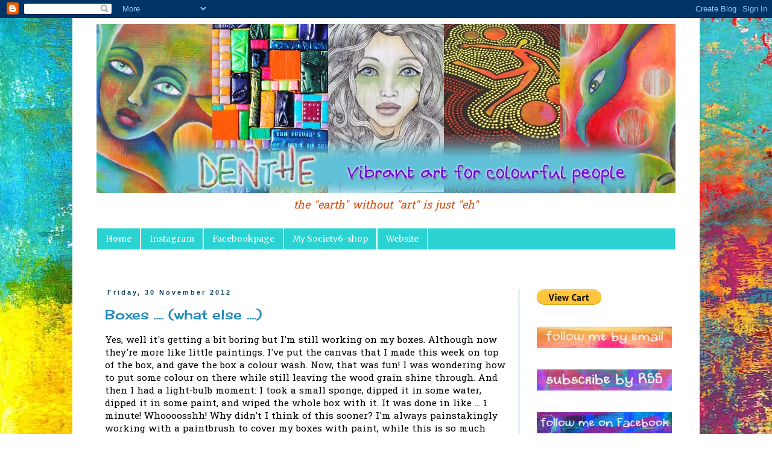

--- FILE ---
content_type: text/html; charset=UTF-8
request_url: https://denthe.blogspot.com/2012/11/
body_size: 37994
content:
<!DOCTYPE html>
<html class='v2' dir='ltr' xmlns='http://www.w3.org/1999/xhtml' xmlns:b='http://www.google.com/2005/gml/b' xmlns:data='http://www.google.com/2005/gml/data' xmlns:expr='http://www.google.com/2005/gml/expr'>
<head>
<link href='https://www.blogger.com/static/v1/widgets/335934321-css_bundle_v2.css' rel='stylesheet' type='text/css'/>
<meta content='IE=EmulateIE7' http-equiv='X-UA-Compatible'/>
<meta content='width=1100' name='viewport'/>
<meta content='text/html; charset=UTF-8' http-equiv='Content-Type'/>
<meta content='blogger' name='generator'/>
<link href='https://denthe.blogspot.com/favicon.ico' rel='icon' type='image/x-icon'/>
<link href='https://denthe.blogspot.com/2012/11/' rel='canonical'/>
<link rel="alternate" type="application/atom+xml" title="denthe - Atom" href="https://denthe.blogspot.com/feeds/posts/default" />
<link rel="alternate" type="application/rss+xml" title="denthe - RSS" href="https://denthe.blogspot.com/feeds/posts/default?alt=rss" />
<link rel="service.post" type="application/atom+xml" title="denthe - Atom" href="https://draft.blogger.com/feeds/6365553933084212689/posts/default" />
<!--Can't find substitution for tag [blog.ieCssRetrofitLinks]-->
<meta content='Colorful art and handmade gifts' name='description'/>
<meta content='https://denthe.blogspot.com/2012/11/' property='og:url'/>
<meta content='denthe' property='og:title'/>
<meta content='Colorful art and handmade gifts' property='og:description'/>
<title>denthe: November 2012</title>
<base target='_blank'/>
<style type='text/css'>@font-face{font-family:'Cantarell';font-style:normal;font-weight:400;font-display:swap;src:url(//fonts.gstatic.com/s/cantarell/v18/B50NF7ZDq37KMUvlO015gqJrPqySLbYf.woff2)format('woff2');unicode-range:U+0100-02BA,U+02BD-02C5,U+02C7-02CC,U+02CE-02D7,U+02DD-02FF,U+0304,U+0308,U+0329,U+1D00-1DBF,U+1E00-1E9F,U+1EF2-1EFF,U+2020,U+20A0-20AB,U+20AD-20C0,U+2113,U+2C60-2C7F,U+A720-A7FF;}@font-face{font-family:'Cantarell';font-style:normal;font-weight:400;font-display:swap;src:url(//fonts.gstatic.com/s/cantarell/v18/B50NF7ZDq37KMUvlO015jKJrPqySLQ.woff2)format('woff2');unicode-range:U+0000-00FF,U+0131,U+0152-0153,U+02BB-02BC,U+02C6,U+02DA,U+02DC,U+0304,U+0308,U+0329,U+2000-206F,U+20AC,U+2122,U+2191,U+2193,U+2212,U+2215,U+FEFF,U+FFFD;}@font-face{font-family:'Cherry Cream Soda';font-style:normal;font-weight:400;font-display:swap;src:url(//fonts.gstatic.com/s/cherrycreamsoda/v21/UMBIrOxBrW6w2FFyi9paG0fdVdRciQd9A98ZD47H.woff2)format('woff2');unicode-range:U+0000-00FF,U+0131,U+0152-0153,U+02BB-02BC,U+02C6,U+02DA,U+02DC,U+0304,U+0308,U+0329,U+2000-206F,U+20AC,U+2122,U+2191,U+2193,U+2212,U+2215,U+FEFF,U+FFFD;}@font-face{font-family:'Hanuman';font-style:normal;font-weight:400;font-display:swap;src:url(//fonts.gstatic.com/s/hanuman/v24/VuJudNvD15HhpJJBYq31yFn72hxIv0sd5yDgWdTYQezRj28xHg.woff2)format('woff2');unicode-range:U+1780-17FF,U+19E0-19FF,U+200C-200D,U+25CC;}@font-face{font-family:'Hanuman';font-style:normal;font-weight:400;font-display:swap;src:url(//fonts.gstatic.com/s/hanuman/v24/VuJudNvD15HhpJJBYq31yFn72hxIv0sd5yDrWdTYQezRj28.woff2)format('woff2');unicode-range:U+0000-00FF,U+0131,U+0152-0153,U+02BB-02BC,U+02C6,U+02DA,U+02DC,U+0304,U+0308,U+0329,U+2000-206F,U+20AC,U+2122,U+2191,U+2193,U+2212,U+2215,U+FEFF,U+FFFD;}@font-face{font-family:'Merriweather';font-style:normal;font-weight:400;font-stretch:100%;font-display:swap;src:url(//fonts.gstatic.com/s/merriweather/v33/u-4D0qyriQwlOrhSvowK_l5UcA6zuSYEqOzpPe3HOZJ5eX1WtLaQwmYiScCmDxhtNOKl8yDr3icaGV31CPDaYKfFQn0.woff2)format('woff2');unicode-range:U+0460-052F,U+1C80-1C8A,U+20B4,U+2DE0-2DFF,U+A640-A69F,U+FE2E-FE2F;}@font-face{font-family:'Merriweather';font-style:normal;font-weight:400;font-stretch:100%;font-display:swap;src:url(//fonts.gstatic.com/s/merriweather/v33/u-4D0qyriQwlOrhSvowK_l5UcA6zuSYEqOzpPe3HOZJ5eX1WtLaQwmYiScCmDxhtNOKl8yDr3icaEF31CPDaYKfFQn0.woff2)format('woff2');unicode-range:U+0301,U+0400-045F,U+0490-0491,U+04B0-04B1,U+2116;}@font-face{font-family:'Merriweather';font-style:normal;font-weight:400;font-stretch:100%;font-display:swap;src:url(//fonts.gstatic.com/s/merriweather/v33/u-4D0qyriQwlOrhSvowK_l5UcA6zuSYEqOzpPe3HOZJ5eX1WtLaQwmYiScCmDxhtNOKl8yDr3icaG131CPDaYKfFQn0.woff2)format('woff2');unicode-range:U+0102-0103,U+0110-0111,U+0128-0129,U+0168-0169,U+01A0-01A1,U+01AF-01B0,U+0300-0301,U+0303-0304,U+0308-0309,U+0323,U+0329,U+1EA0-1EF9,U+20AB;}@font-face{font-family:'Merriweather';font-style:normal;font-weight:400;font-stretch:100%;font-display:swap;src:url(//fonts.gstatic.com/s/merriweather/v33/u-4D0qyriQwlOrhSvowK_l5UcA6zuSYEqOzpPe3HOZJ5eX1WtLaQwmYiScCmDxhtNOKl8yDr3icaGl31CPDaYKfFQn0.woff2)format('woff2');unicode-range:U+0100-02BA,U+02BD-02C5,U+02C7-02CC,U+02CE-02D7,U+02DD-02FF,U+0304,U+0308,U+0329,U+1D00-1DBF,U+1E00-1E9F,U+1EF2-1EFF,U+2020,U+20A0-20AB,U+20AD-20C0,U+2113,U+2C60-2C7F,U+A720-A7FF;}@font-face{font-family:'Merriweather';font-style:normal;font-weight:400;font-stretch:100%;font-display:swap;src:url(//fonts.gstatic.com/s/merriweather/v33/u-4D0qyriQwlOrhSvowK_l5UcA6zuSYEqOzpPe3HOZJ5eX1WtLaQwmYiScCmDxhtNOKl8yDr3icaFF31CPDaYKfF.woff2)format('woff2');unicode-range:U+0000-00FF,U+0131,U+0152-0153,U+02BB-02BC,U+02C6,U+02DA,U+02DC,U+0304,U+0308,U+0329,U+2000-206F,U+20AC,U+2122,U+2191,U+2193,U+2212,U+2215,U+FEFF,U+FFFD;}@font-face{font-family:'Paytone One';font-style:normal;font-weight:400;font-display:swap;src:url(//fonts.gstatic.com/s/paytoneone/v25/0nksC9P7MfYHj2oFtYm2ChTigPvfiwq-FQc.woff2)format('woff2');unicode-range:U+0102-0103,U+0110-0111,U+0128-0129,U+0168-0169,U+01A0-01A1,U+01AF-01B0,U+0300-0301,U+0303-0304,U+0308-0309,U+0323,U+0329,U+1EA0-1EF9,U+20AB;}@font-face{font-family:'Paytone One';font-style:normal;font-weight:400;font-display:swap;src:url(//fonts.gstatic.com/s/paytoneone/v25/0nksC9P7MfYHj2oFtYm2ChTjgPvfiwq-FQc.woff2)format('woff2');unicode-range:U+0100-02BA,U+02BD-02C5,U+02C7-02CC,U+02CE-02D7,U+02DD-02FF,U+0304,U+0308,U+0329,U+1D00-1DBF,U+1E00-1E9F,U+1EF2-1EFF,U+2020,U+20A0-20AB,U+20AD-20C0,U+2113,U+2C60-2C7F,U+A720-A7FF;}@font-face{font-family:'Paytone One';font-style:normal;font-weight:400;font-display:swap;src:url(//fonts.gstatic.com/s/paytoneone/v25/0nksC9P7MfYHj2oFtYm2ChTtgPvfiwq-.woff2)format('woff2');unicode-range:U+0000-00FF,U+0131,U+0152-0153,U+02BB-02BC,U+02C6,U+02DA,U+02DC,U+0304,U+0308,U+0329,U+2000-206F,U+20AC,U+2122,U+2191,U+2193,U+2212,U+2215,U+FEFF,U+FFFD;}</style>
<style id='page-skin-1' type='text/css'><!--
/*
-----------------------------------------------
Blogger Template Style
Name:     Simple
Designer: Blogger
URL:      www.blogger.com
----------------------------------------------- */
/* Content
----------------------------------------------- */
body {
font: normal normal 14px Hanuman;
color: #000000;
background: #ffffff url(//4.bp.blogspot.com/-vtDGkU0DozA/UVQlGzY6dGI/AAAAAAAAEiw/TqUpb30lQ9I/s0/background-saved-for-web3.jpg) repeat fixed top left;
padding: 0 0 0 0;
}
html body .region-inner {
min-width: 0;
max-width: 100%;
width: auto;
}
h2 {
font-size: 22px;
}
a:link {
text-decoration:none;
color: #2288bb;
}
a:visited {
text-decoration:none;
color: #bb2188;
}
a:hover {
text-decoration:underline;
color: #2a0f5d;
}
.body-fauxcolumn-outer .fauxcolumn-inner {
background: transparent none repeat scroll top left;
_background-image: none;
}
.body-fauxcolumn-outer .cap-top {
position: absolute;
z-index: 1;
height: 400px;
width: 100%;
}
.body-fauxcolumn-outer .cap-top .cap-left {
width: 100%;
background: transparent none repeat-x scroll top left;
_background-image: none;
}
.content-outer {
-moz-box-shadow: 0 0 0 rgba(0, 0, 0, .15);
-webkit-box-shadow: 0 0 0 rgba(0, 0, 0, .15);
-goog-ms-box-shadow: 0 0 0 #333333;
box-shadow: 0 0 0 rgba(0, 0, 0, .15);
margin-bottom: 1px;
}
.content-inner {
padding: 10px 40px;
}
.content-inner {
background-color: #ffffff;
}
/* Header
----------------------------------------------- */
.header-outer {
background: transparent none repeat-x scroll 0 -400px;
_background-image: none;
}
.Header h1 {
font: normal normal 40px Cantarell;
color: #000000;
text-shadow: 0 0 0 rgba(0, 0, 0, .2);
}
.Header h1 a {
color: #000000;
}
.Header .description {
font-size: 18px;
color: #d44b08;
}
.header-inner .Header .titlewrapper {
padding: 22px 0;
}
.header-inner .Header .descriptionwrapper {
padding: 0 0;
}
/* Tabs
----------------------------------------------- */
.tabs-inner .section:first-child {
border-top: 0 solid #ffffff;
}
.tabs-inner .section:first-child ul {
margin-top: -1px;
border-top: 1px solid #ffffff;
border-left: 1px solid #ffffff;
border-right: 1px solid #ffffff;
}
.tabs-inner .widget ul {
background: #2ad2d2 none repeat-x scroll 0 -800px;
_background-image: none;
border-bottom: 1px solid #ffffff;
margin-top: 0;
margin-left: -30px;
margin-right: -30px;
}
.tabs-inner .widget li a {
display: inline-block;
padding: .6em 1em;
font: normal normal 14px Merriweather;
color: #ffffff;
border-left: 1px solid #ffffff;
border-right: 1px solid #ffffff;
}
.tabs-inner .widget li:first-child a {
border-left: none;
}
.tabs-inner .widget li.selected a, .tabs-inner .widget li a:hover {
color: #ffffff;
background-color: #5421bb;
text-decoration: none;
}
/* Columns
----------------------------------------------- */
.main-outer {
border-top: 0 solid #1faaaa;
}
.fauxcolumn-left-outer .fauxcolumn-inner {
border-right: 1px solid #1faaaa;
}
.fauxcolumn-right-outer .fauxcolumn-inner {
border-left: 1px solid #1faaaa;
}
/* Headings
----------------------------------------------- */
div.widget > h2,
div.widget h2.title {
margin: 0 0 1em 0;
font: normal bold 14px Paytone One;
color: #5421bb;
}
/* Widgets
----------------------------------------------- */
.widget .zippy {
color: #ffffff;
text-shadow: 2px 2px 1px rgba(0, 0, 0, .1);
}
.widget .popular-posts ul {
list-style: none;
}
/* Posts
----------------------------------------------- */
h2.date-header {
font: normal bold 11px Arial, Tahoma, Helvetica, FreeSans, sans-serif;
}
.date-header span {
background-color: #ffffff;
color: #10435d;
padding: 0.4em;
letter-spacing: 3px;
margin: inherit;
}
.main-inner {
padding-top: 35px;
padding-bottom: 65px;
}
.main-inner .column-center-inner {
padding: 0 0;
}
.main-inner .column-center-inner .section {
margin: 0 1em;
}
.post {
margin: 0 0 45px 0;
}
h3.post-title, .comments h4 {
font: normal normal 22px Cherry Cream Soda;
margin: .75em 0 0;
}
.post-body {
font-size: 110%;
line-height: 1.4;
position: relative;
}
.post-body img, .post-body .tr-caption-container, .Profile img, .Image img,
.BlogList .item-thumbnail img {
padding: 2px;
background: #ffffff;
border: 1px solid #1faaaa;
-moz-box-shadow: 1px 1px 5px rgba(0, 0, 0, .1);
-webkit-box-shadow: 1px 1px 5px rgba(0, 0, 0, .1);
box-shadow: 1px 1px 5px rgba(0, 0, 0, .1);
}
.post-body img, .post-body .tr-caption-container {
padding: 5px;
}
.post-body .tr-caption-container {
color: #666666;
}
.post-body .tr-caption-container img {
padding: 0;
background: transparent;
border: none;
-moz-box-shadow: 0 0 0 rgba(0, 0, 0, .1);
-webkit-box-shadow: 0 0 0 rgba(0, 0, 0, .1);
box-shadow: 0 0 0 rgba(0, 0, 0, .1);
}
.post-header {
margin: 0 0 1.5em;
line-height: 1.6;
font-size: 90%;
}
.post-footer {
margin: 20px -2px 0;
padding: 5px 10px;
color: #000000;
background-color: #ffffff;
border-bottom: 1px solid #ffffff;
line-height: 1.6;
font-size: 90%;
}
#comments .comment-author {
padding-top: 1.5em;
border-top: 1px solid #1faaaa;
background-position: 0 1.5em;
}
#comments .comment-author:first-child {
padding-top: 0;
border-top: none;
}
.avatar-image-container {
margin: .2em 0 0;
}
#comments .avatar-image-container img {
border: 1px solid #1faaaa;
}
/* Comments
----------------------------------------------- */
.comments .comments-content .icon.blog-author {
background-repeat: no-repeat;
background-image: url([data-uri]);
}
.comments .comments-content .loadmore a {
border-top: 1px solid #ffffff;
border-bottom: 1px solid #ffffff;
}
.comments .comment-thread.inline-thread {
background-color: #ffffff;
}
.comments .continue {
border-top: 2px solid #ffffff;
}
/* Accents
---------------------------------------------- */
.section-columns td.columns-cell {
border-left: 1px solid #1faaaa;
}
.blog-pager {
background: transparent url(//www.blogblog.com/1kt/simple/paging_dot.png) repeat-x scroll top center;
}
.blog-pager-older-link, .home-link,
.blog-pager-newer-link {
background-color: #ffffff;
padding: 5px;
}
.footer-outer {
border-top: 1px dashed #bbbbbb;
}
/* Mobile
----------------------------------------------- */
body.mobile  {
background-size: auto;
}
.mobile .body-fauxcolumn-outer {
background: transparent none repeat scroll top left;
}
.mobile .body-fauxcolumn-outer .cap-top {
background-size: 100% auto;
}
.mobile .content-outer {
-webkit-box-shadow: 0 0 3px rgba(0, 0, 0, .15);
box-shadow: 0 0 3px rgba(0, 0, 0, .15);
}
.mobile .tabs-inner .widget ul {
margin-left: 0;
margin-right: 0;
}
.mobile .post {
margin: 0;
}
.mobile .main-inner .column-center-inner .section {
margin: 0;
}
.mobile .date-header span {
padding: 0.1em 10px;
margin: 0 -10px;
}
.mobile h3.post-title {
margin: 0;
}
.mobile .blog-pager {
background: transparent none no-repeat scroll top center;
}
.mobile .footer-outer {
border-top: none;
}
.mobile .main-inner, .mobile .footer-inner {
background-color: #ffffff;
}
.mobile-index-contents {
color: #000000;
}
.mobile-link-button {
background-color: #2288bb;
}
.mobile-link-button a:link, .mobile-link-button a:visited {
color: #ffffff;
}
.mobile .tabs-inner .section:first-child {
border-top: none;
}
.mobile .tabs-inner .PageList .widget-content {
background-color: #5421bb;
color: #ffffff;
border-top: 1px solid #ffffff;
border-bottom: 1px solid #ffffff;
}
.mobile .tabs-inner .PageList .widget-content .pagelist-arrow {
border-left: 1px solid #ffffff;
}
.descriptionwrapper{
text-align: center;
}
--></style>
<style id='template-skin-1' type='text/css'><!--
body {
min-width: 1040px;
}
.content-outer, .content-fauxcolumn-outer, .region-inner {
min-width: 1040px;
max-width: 1040px;
_width: 1040px;
}
.main-inner .columns {
padding-left: 0;
padding-right: 260px;
}
.main-inner .fauxcolumn-center-outer {
left: 0;
right: 260px;
/* IE6 does not respect left and right together */
_width: expression(this.parentNode.offsetWidth -
parseInt("0") -
parseInt("260px") + 'px');
}
.main-inner .fauxcolumn-left-outer {
width: 0;
}
.main-inner .fauxcolumn-right-outer {
width: 260px;
}
.main-inner .column-left-outer {
width: 0;
right: 100%;
margin-left: -0;
}
.main-inner .column-right-outer {
width: 260px;
margin-right: -260px;
}
#layout {
min-width: 0;
}
#layout .content-outer {
min-width: 0;
width: 800px;
}
#layout .region-inner {
min-width: 0;
width: auto;
}
--></style>
<link href='https://draft.blogger.com/dyn-css/authorization.css?targetBlogID=6365553933084212689&amp;zx=997a014e-8e79-482c-8182-ba1889312909' media='none' onload='if(media!=&#39;all&#39;)media=&#39;all&#39;' rel='stylesheet'/><noscript><link href='https://draft.blogger.com/dyn-css/authorization.css?targetBlogID=6365553933084212689&amp;zx=997a014e-8e79-482c-8182-ba1889312909' rel='stylesheet'/></noscript>
<meta name='google-adsense-platform-account' content='ca-host-pub-1556223355139109'/>
<meta name='google-adsense-platform-domain' content='blogspot.com'/>

</head>
<body class='loading variant-simplysimple'>
<div class='navbar section' id='navbar'><div class='widget Navbar' data-version='1' id='Navbar1'><script type="text/javascript">
    function setAttributeOnload(object, attribute, val) {
      if(window.addEventListener) {
        window.addEventListener('load',
          function(){ object[attribute] = val; }, false);
      } else {
        window.attachEvent('onload', function(){ object[attribute] = val; });
      }
    }
  </script>
<div id="navbar-iframe-container"></div>
<script type="text/javascript" src="https://apis.google.com/js/platform.js"></script>
<script type="text/javascript">
      gapi.load("gapi.iframes:gapi.iframes.style.bubble", function() {
        if (gapi.iframes && gapi.iframes.getContext) {
          gapi.iframes.getContext().openChild({
              url: 'https://draft.blogger.com/navbar/6365553933084212689?origin\x3dhttps://denthe.blogspot.com',
              where: document.getElementById("navbar-iframe-container"),
              id: "navbar-iframe"
          });
        }
      });
    </script><script type="text/javascript">
(function() {
var script = document.createElement('script');
script.type = 'text/javascript';
script.src = '//pagead2.googlesyndication.com/pagead/js/google_top_exp.js';
var head = document.getElementsByTagName('head')[0];
if (head) {
head.appendChild(script);
}})();
</script>
</div></div>
<div class='body-fauxcolumns'>
<div class='fauxcolumn-outer body-fauxcolumn-outer'>
<div class='cap-top'>
<div class='cap-left'></div>
<div class='cap-right'></div>
</div>
<div class='fauxborder-left'>
<div class='fauxborder-right'></div>
<div class='fauxcolumn-inner'>
</div>
</div>
<div class='cap-bottom'>
<div class='cap-left'></div>
<div class='cap-right'></div>
</div>
</div>
</div>
<div class='content'>
<div class='content-fauxcolumns'>
<div class='fauxcolumn-outer content-fauxcolumn-outer'>
<div class='cap-top'>
<div class='cap-left'></div>
<div class='cap-right'></div>
</div>
<div class='fauxborder-left'>
<div class='fauxborder-right'></div>
<div class='fauxcolumn-inner'>
</div>
</div>
<div class='cap-bottom'>
<div class='cap-left'></div>
<div class='cap-right'></div>
</div>
</div>
</div>
<div class='content-outer'>
<div class='content-cap-top cap-top'>
<div class='cap-left'></div>
<div class='cap-right'></div>
</div>
<div class='fauxborder-left content-fauxborder-left'>
<div class='fauxborder-right content-fauxborder-right'></div>
<div class='content-inner'>
<header>
<div class='header-outer'>
<div class='header-cap-top cap-top'>
<div class='cap-left'></div>
<div class='cap-right'></div>
</div>
<div class='fauxborder-left header-fauxborder-left'>
<div class='fauxborder-right header-fauxborder-right'></div>
<div class='region-inner header-inner'>
<div class='header section' id='header'><div class='widget Header' data-version='1' id='Header1'>
<div id='header-inner'>
<a href='https://denthe.blogspot.com/' style='display: block'>
<img alt='denthe' height='280px; ' id='Header1_headerimg' src='https://blogger.googleusercontent.com/img/b/R29vZ2xl/AVvXsEhBpA7SHoDXtcNL9mNszP0bmwmmxu44gP941Z4SqK_NFLJupOgPnKV8F5BQlBHP-f-Yu6xY8-ct8WkIS_VNLC2DXng-RRhtyJdykUpS5_Dm3bDze0eaXNo88xN19EjR1DD4qZxxCiS7_etK/s1600/titelpagina3+copy.jpg' style='display: block' width='960px; '/>
</a>
<div class='descriptionwrapper'>
<p class='description'><span><i>the "earth" without "art" is just "eh"</i></span></p>
</div>
</div>
</div></div>
</div>
</div>
<div class='header-cap-bottom cap-bottom'>
<div class='cap-left'></div>
<div class='cap-right'></div>
</div>
</div>
</header>
<div class='tabs-outer'>
<div class='tabs-cap-top cap-top'>
<div class='cap-left'></div>
<div class='cap-right'></div>
</div>
<div class='fauxborder-left tabs-fauxborder-left'>
<div class='fauxborder-right tabs-fauxborder-right'></div>
<div class='region-inner tabs-inner'>
<div class='tabs section' id='crosscol'><div class='widget PageList' data-version='1' id='PageList1'>
<h2>Pages</h2>
<div class='widget-content'>
<ul>
<li>
<a href='https://denthe.blogspot.com/'>Home</a>
</li>
<li>
<a href='https://www.instagram.com/denthe.art/'>Instagram</a>
</li>
<li>
<a href='https://www.facebook.com/dentheART?ref=hl'>Facebookpage</a>
</li>
<li>
<a href='http://society6.com/denthe'>My Society6-shop</a>
</li>
<li>
<a href='http://www.denthe.com'>Website</a>
</li>
</ul>
<div class='clear'></div>
</div>
</div></div>
<div class='tabs section' id='crosscol-overflow'><div class='widget HTML' data-version='1' id='HTML7'>
<div class='widget-content'>
<script type="text/javascript" src="//www.brainyquote.com/link/quotebr.js"></script><small></small>
</div>
<div class='clear'></div>
</div></div>
</div>
</div>
<div class='tabs-cap-bottom cap-bottom'>
<div class='cap-left'></div>
<div class='cap-right'></div>
</div>
</div>
<div class='main-outer'>
<div class='main-cap-top cap-top'>
<div class='cap-left'></div>
<div class='cap-right'></div>
</div>
<div class='fauxborder-left main-fauxborder-left'>
<div class='fauxborder-right main-fauxborder-right'></div>
<div class='region-inner main-inner'>
<div class='columns fauxcolumns'>
<div class='fauxcolumn-outer fauxcolumn-center-outer'>
<div class='cap-top'>
<div class='cap-left'></div>
<div class='cap-right'></div>
</div>
<div class='fauxborder-left'>
<div class='fauxborder-right'></div>
<div class='fauxcolumn-inner'>
</div>
</div>
<div class='cap-bottom'>
<div class='cap-left'></div>
<div class='cap-right'></div>
</div>
</div>
<div class='fauxcolumn-outer fauxcolumn-left-outer'>
<div class='cap-top'>
<div class='cap-left'></div>
<div class='cap-right'></div>
</div>
<div class='fauxborder-left'>
<div class='fauxborder-right'></div>
<div class='fauxcolumn-inner'>
</div>
</div>
<div class='cap-bottom'>
<div class='cap-left'></div>
<div class='cap-right'></div>
</div>
</div>
<div class='fauxcolumn-outer fauxcolumn-right-outer'>
<div class='cap-top'>
<div class='cap-left'></div>
<div class='cap-right'></div>
</div>
<div class='fauxborder-left'>
<div class='fauxborder-right'></div>
<div class='fauxcolumn-inner'>
</div>
</div>
<div class='cap-bottom'>
<div class='cap-left'></div>
<div class='cap-right'></div>
</div>
</div>
<!-- corrects IE6 width calculation -->
<div class='columns-inner'>
<div class='column-center-outer'>
<div class='column-center-inner'>
<div class='main section' id='main'><div class='widget Blog' data-version='1' id='Blog1'>
<div class='blog-posts hfeed'>

          <div class="date-outer">
        
<h2 class='date-header'><span>Friday, 30 November 2012</span></h2>

          <div class="date-posts">
        
<div class='post-outer'>
<div class='post hentry'>
<a name='6614991490126769684'></a>
<h3 class='post-title entry-title'>
<a href='https://denthe.blogspot.com/2012/11/boxes-what-else.html'>Boxes .... (what else ....)</a>
</h3>
<div class='post-header'>
<div class='post-header-line-1'></div>
</div>
<div class='post-body entry-content' id='post-body-6614991490126769684'>
Yes, well it's getting a bit boring but I'm still working on my boxes. Although now they're more like little paintings. I've put the canvas that I made this week on top of the box, and gave the box a colour wash. Now, that was fun! I was wondering how to put some colour on there while still leaving the wood grain shine through. And then I had a light-bulb moment: I took a small sponge, dipped it in some water, dipped it in some paint, and wiped the whole box with it. It was done in like ... 1 minute! Whoooosshh! Why didn't I think of this sooner? I'm always painstakingly working with a paintbrush to cover my boxes with paint, while this is so much easier, quicker and nicer. It's a perfect technique for bare wood boxes.<br />
<br />
This is what I have so far:<br />
<div class="separator" style="clear: both; text-align: center;">
<a href="https://blogger.googleusercontent.com/img/b/R29vZ2xl/AVvXsEgA9iJ4ZztCaW0CpnXAAelOk07ZiKtgTGj1mU2Mmnk0utIvWZl9rNPj_wlr-Q8_dJWA2YNgWOcSzU71bG4YHfsqWsDrRdPNlsOWIhcDf5mKvOcv4-JJj6lWE85KUGZpiaa2_hDzA9btoYQ/s1600/groot+geel+doosje.jpg" imageanchor="1" style="margin-left: 1em; margin-right: 1em;"><img border="0" height="248" src="https://blogger.googleusercontent.com/img/b/R29vZ2xl/AVvXsEgA9iJ4ZztCaW0CpnXAAelOk07ZiKtgTGj1mU2Mmnk0utIvWZl9rNPj_wlr-Q8_dJWA2YNgWOcSzU71bG4YHfsqWsDrRdPNlsOWIhcDf5mKvOcv4-JJj6lWE85KUGZpiaa2_hDzA9btoYQ/s320/groot+geel+doosje.jpg" width="320" /></a></div>
I still need to varnish it and put the lock back on. But I'm wondering whether to leave it like this or write a quote on there (or maybe inside the box). What do you think?<br />
<br />
This is what the canvas of the smallest box started out as (it's 3 boxes that came together and fit inside eachother) (should've bought way more of these now that I've discovered how much fun this is....)<br />
<br />
<div class="separator" style="clear: both; text-align: center;">
<a href="https://blogger.googleusercontent.com/img/b/R29vZ2xl/AVvXsEiZGegjheLg1pRu7Ai7UpPgb7-NYvc_H3EgFuebEqaxzMSarseQfyWLH8pPChrbn4t2jBzdx2E5k47azOf3sxn-isExOc6BPuHRAeWG2nSUbTdHv2AYp2gGI-CqLNTZIDa_fb-RYxFlbeE/s1600/klein+doosje.jpg" imageanchor="1" style="margin-left: 1em; margin-right: 1em;"><img border="0" height="310" src="https://blogger.googleusercontent.com/img/b/R29vZ2xl/AVvXsEiZGegjheLg1pRu7Ai7UpPgb7-NYvc_H3EgFuebEqaxzMSarseQfyWLH8pPChrbn4t2jBzdx2E5k47azOf3sxn-isExOc6BPuHRAeWG2nSUbTdHv2AYp2gGI-CqLNTZIDa_fb-RYxFlbeE/s320/klein+doosje.jpg" width="320" /></a></div>
I finally saw something in there (after layers and layers of ink and paint....)<br />
<br />
<div class="separator" style="clear: both; text-align: center;">
<a href="https://blogger.googleusercontent.com/img/b/R29vZ2xl/AVvXsEgfVAZ3YmwvI5mhJcPyFlG71AW_7-hNxawYu38VycDJqlKOJqAZQmCxGU5OynfrBV31ms8KVE6ZlEeBcbMIAuNPoJ_LS-gAR5QQSJa8WU1jjad6ZwjRWGva_lqTMjRH2FhpmRj6lggZPPM/s1600/klein+doosje+fase+2.jpg" imageanchor="1" style="margin-left: 1em; margin-right: 1em;"><img border="0" height="317" src="https://blogger.googleusercontent.com/img/b/R29vZ2xl/AVvXsEgfVAZ3YmwvI5mhJcPyFlG71AW_7-hNxawYu38VycDJqlKOJqAZQmCxGU5OynfrBV31ms8KVE6ZlEeBcbMIAuNPoJ_LS-gAR5QQSJa8WU1jjad6ZwjRWGva_lqTMjRH2FhpmRj6lggZPPM/s320/klein+doosje+fase+2.jpg" width="320" /></a></div>
This is what I made of it. I'm seeing birds everywhere again :-) This is the box:<br />
<br />
<div class="separator" style="clear: both; text-align: center;">
<a href="https://blogger.googleusercontent.com/img/b/R29vZ2xl/AVvXsEhoRsJ3glioDrABDA3C0QdVMeOtOvd-joNrNkV4fdHz6ri004d_4BMXguI_rGsqyyc3k56M6WyYK5l2xY69N4airv_EvQiR9yOJeeoIwT8bZ-kGKY8z25vS0_jgzQDf7yC9UZrnKJojMiU/s1600/geel+doosje.jpg" imageanchor="1" style="margin-left: 1em; margin-right: 1em;"><img border="0" height="228" src="https://blogger.googleusercontent.com/img/b/R29vZ2xl/AVvXsEhoRsJ3glioDrABDA3C0QdVMeOtOvd-joNrNkV4fdHz6ri004d_4BMXguI_rGsqyyc3k56M6WyYK5l2xY69N4airv_EvQiR9yOJeeoIwT8bZ-kGKY8z25vS0_jgzQDf7yC9UZrnKJojMiU/s320/geel+doosje.jpg" width="320" /></a></div>
<br />
And this is the middle canvas:<br />
<div class="separator" style="clear: both; text-align: center;">
<a href="https://blogger.googleusercontent.com/img/b/R29vZ2xl/AVvXsEhzfrCIYK09w_PghpxoXUiKG3UrrlO3sWSY5RiJvpkD8Zz4mRkFntf5cEFwBG75G5RDM-T9h5f7vuM47G4QoJKgpIs0NgMAC6Vk9Ng864Lzj7hTUw2isznMKqF69u41bwn2IfzYrIIR9eg/s1600/middelgroot+doosje.jpg" imageanchor="1" style="margin-left: 1em; margin-right: 1em;"><img border="0" height="308" src="https://blogger.googleusercontent.com/img/b/R29vZ2xl/AVvXsEhzfrCIYK09w_PghpxoXUiKG3UrrlO3sWSY5RiJvpkD8Zz4mRkFntf5cEFwBG75G5RDM-T9h5f7vuM47G4QoJKgpIs0NgMAC6Vk9Ng864Lzj7hTUw2isznMKqF69u41bwn2IfzYrIIR9eg/s320/middelgroot+doosje.jpg" width="320" /></a></div>
I didn't make anything of this yet. I see 2 things: either a smiling face, or a long-necked lady looking sideways. Do you see it? But both have a guy wrapped around their neck. Not sure what I'll do with that one &#9786; The image is so strong that I have trouble ignoring it, but on the other hand it may look really weird. Have to think about this one ....<br />
<br />
And the boxes that I finished the lids of last week are also done now:<br />
<br />
<div class="separator" style="clear: both; text-align: center;">
<a href="https://blogger.googleusercontent.com/img/b/R29vZ2xl/AVvXsEiCmyOQ89pSCZmIYLh2VKuiAuFmNN9AEXmuGwlOL10FUW2VGtg32C16QwQIKiFz88F75x-i_9SoA4yiKOiQuMnQOi9OqvYlT2hTWjJR5LWjehznklg7m9L3Pj1Ouxydv2NxzQytH9UtxVM/s1600/rising+of+the+sun.jpg" imageanchor="1" style="margin-left: 1em; margin-right: 1em;"><img border="0" height="239" src="https://blogger.googleusercontent.com/img/b/R29vZ2xl/AVvXsEiCmyOQ89pSCZmIYLh2VKuiAuFmNN9AEXmuGwlOL10FUW2VGtg32C16QwQIKiFz88F75x-i_9SoA4yiKOiQuMnQOi9OqvYlT2hTWjJR5LWjehznklg7m9L3Pj1Ouxydv2NxzQytH9UtxVM/s320/rising+of+the+sun.jpg" width="320" /></a></div>
<br />
<div class="separator" style="clear: both; text-align: center;">
<a href="https://blogger.googleusercontent.com/img/b/R29vZ2xl/AVvXsEgIT54bfbZInBkbOLIFs06737VsNvDHXfF_juGcgV0S8hjgvBruF7SEuAHdqYPYSeVrEENdRNbsytsOfIl6vFm9_t4UwDkQ4bfpzq_W6-j8o7CmGChbK5Gh0njgJAFpfNJikpxLx7zhu3w/s1600/wrong+is+wrong.jpg" imageanchor="1" style="margin-left: 1em; margin-right: 1em;"><img border="0" height="239" src="https://blogger.googleusercontent.com/img/b/R29vZ2xl/AVvXsEgIT54bfbZInBkbOLIFs06737VsNvDHXfF_juGcgV0S8hjgvBruF7SEuAHdqYPYSeVrEENdRNbsytsOfIl6vFm9_t4UwDkQ4bfpzq_W6-j8o7CmGChbK5Gh0njgJAFpfNJikpxLx7zhu3w/s320/wrong+is+wrong.jpg" width="320" /></a></div>
<br />
Made 2 more Christmascards (it's addictive):<br />
<br />
<div class="separator" style="clear: both; text-align: center;">
<a href="https://blogger.googleusercontent.com/img/b/R29vZ2xl/AVvXsEhPmp4SFbQTz6CuSwRCCBE8mboanQ2UyH25LlMgDrOeXPiS9pTWFgsz8cV-OgGFd5Olv0DI3l6Elmxk13Dcmye0-WGFiXa2WK2amE76AhC4HCG1BNsbz-uKshhcUqg1Ot8RxBSamBfie4k/s1600/still,+like+air,+she%27ll+rise+(12).jpg" imageanchor="1" style="margin-left: 1em; margin-right: 1em;"><img border="0" height="225" src="https://blogger.googleusercontent.com/img/b/R29vZ2xl/AVvXsEhPmp4SFbQTz6CuSwRCCBE8mboanQ2UyH25LlMgDrOeXPiS9pTWFgsz8cV-OgGFd5Olv0DI3l6Elmxk13Dcmye0-WGFiXa2WK2amE76AhC4HCG1BNsbz-uKshhcUqg1Ot8RxBSamBfie4k/s320/still,+like+air,+she%27ll+rise+(12).jpg" width="320" /></a></div>
<br />
<div class="separator" style="clear: both; text-align: center;">
<a href="https://blogger.googleusercontent.com/img/b/R29vZ2xl/AVvXsEgGuTLeeJsl5e8x46G57FxZx0-L2nB-fcFL1cQJjy7Gdtd__aA2eXkHCwCRwq0FqOWpQVRo0uMT13UsAiLk5HiADCAMjKQMaYpUtx866W-EW8BFuwVAfEYBWY5RbBslGW6_1n16_JMd23Y/s1600/may+you+always+have.jpg" imageanchor="1" style="margin-left: 1em; margin-right: 1em;"><img border="0" height="320" src="https://blogger.googleusercontent.com/img/b/R29vZ2xl/AVvXsEgGuTLeeJsl5e8x46G57FxZx0-L2nB-fcFL1cQJjy7Gdtd__aA2eXkHCwCRwq0FqOWpQVRo0uMT13UsAiLk5HiADCAMjKQMaYpUtx866W-EW8BFuwVAfEYBWY5RbBslGW6_1n16_JMd23Y/s320/may+you+always+have.jpg" width="225" /></a></div>
<br />
Well, that's it for this week. I'm having some more things in progress that I'm not very happy with at the moment. Not sure what I'll do with them ....<br />
<br />
I'm sharing this with all the wonderful artists of <a href="http://paintpartyfriday.blogspot.com.au/" target="_blank">Paint Party Friday</a>. Go have a look at the other participants, it's well worth it!<br />
<br />
Thank you so much for visiting! Have a great Friday, and I hope your weekend will be filled with warmth, relaxation and happiness. &#9829; &#9829; &#9829;<br />
<br />
<div style='clear: both;'></div>
</div>
<div class='post-footer'>
<div class='post-footer-line post-footer-line-1'><span class='post-author vcard'>
Posted by
<span class='fn'>
<a href='https://draft.blogger.com/profile/14253123767521383516' rel='author' title='author profile'>
denthe
</a>
</span>
</span>
<span class='post-timestamp'>
at
<a class='timestamp-link' href='https://denthe.blogspot.com/2012/11/boxes-what-else.html' rel='bookmark' title='permanent link'><abbr class='published' title='2012-11-30T05:26:00+01:00'>05:26</abbr></a>
</span>
<span class='post-comment-link'>
<a class='comment-link' href='https://denthe.blogspot.com/2012/11/boxes-what-else.html#comment-form' onclick=''>43
comments</a>
</span>
<span class='post-icons'>
<span class='item-control blog-admin pid-1539446642'>
<a href='https://draft.blogger.com/post-edit.g?blogID=6365553933084212689&postID=6614991490126769684&from=pencil' title='Edit Post'>
<img alt='' class='icon-action' height='18' src='https://resources.blogblog.com/img/icon18_edit_allbkg.gif' width='18'/>
</a>
</span>
</span>
<div class='post-share-buttons goog-inline-block'>
<a class='goog-inline-block share-button sb-email' href='https://draft.blogger.com/share-post.g?blogID=6365553933084212689&postID=6614991490126769684&target=email' target='_blank' title='Email This'><span class='share-button-link-text'>Email This</span></a><a class='goog-inline-block share-button sb-blog' href='https://draft.blogger.com/share-post.g?blogID=6365553933084212689&postID=6614991490126769684&target=blog' onclick='window.open(this.href, "_blank", "height=270,width=475"); return false;' target='_blank' title='BlogThis!'><span class='share-button-link-text'>BlogThis!</span></a><a class='goog-inline-block share-button sb-twitter' href='https://draft.blogger.com/share-post.g?blogID=6365553933084212689&postID=6614991490126769684&target=twitter' target='_blank' title='Share to X'><span class='share-button-link-text'>Share to X</span></a><a class='goog-inline-block share-button sb-facebook' href='https://draft.blogger.com/share-post.g?blogID=6365553933084212689&postID=6614991490126769684&target=facebook' onclick='window.open(this.href, "_blank", "height=430,width=640"); return false;' target='_blank' title='Share to Facebook'><span class='share-button-link-text'>Share to Facebook</span></a><a class='goog-inline-block share-button sb-pinterest' href='https://draft.blogger.com/share-post.g?blogID=6365553933084212689&postID=6614991490126769684&target=pinterest' target='_blank' title='Share to Pinterest'><span class='share-button-link-text'>Share to Pinterest</span></a>
</div>
</div>
<div class='post-footer-line post-footer-line-2'><span class='post-labels'>
Labels:
<a href='https://denthe.blogspot.com/search/label/Paint%20Party%20Friday' rel='tag'>Paint Party Friday</a>
</span>
</div>
<div class='post-footer-line post-footer-line-3'><span class='post-location'>
</span>
</div>
</div>
</div>
</div>

          </div></div>
        

          <div class="date-outer">
        
<h2 class='date-header'><span>Wednesday, 28 November 2012</span></h2>

          <div class="date-posts">
        
<div class='post-outer'>
<div class='post hentry'>
<a name='3638619153812459604'></a>
<h3 class='post-title entry-title'>
<a href='https://denthe.blogspot.com/2012/11/boxes-christmascards-and-decisions.html'>Boxes, christmascards and decisions .....</a>
</h3>
<div class='post-header'>
<div class='post-header-line-1'></div>
</div>
<div class='post-body entry-content' id='post-body-3638619153812459604'>
Well, the time sure flies! It seems the older I get, the faster it goes. And. I. Do. Not. Like. It!<br />
<br />
I've been working on some more boxes. I felt like painting, and I had 3 wooden boxes that came with a little loose canvas on top. So I decided to spray some paint on there and look for images to appear. The biggest one I saw an image right away, but the other two I've been painting and spraying over and over again, but I still can't see anything. <br />
<br />
Oh well, I still have a few more days. This is what I had for the biggest one:<br />
<br />
<div class="separator" style="clear: both; text-align: center;">
<a href="https://blogger.googleusercontent.com/img/b/R29vZ2xl/AVvXsEjq051fRIA5eSlQMdKGaFnn9GULwSV0X3YsX1FztuE9iI180LH1_1nIxQYK_uhdYWC8bkM8VWEGu7LLrLuwUSfJc6aoFilX55Nc4ZDrXi95aCdYTd39eq64s6LeIy0QRA7O7j1F0wBe-jg/s1600/DSCN2373.jpg" imageanchor="1" style="margin-left: 1em; margin-right: 1em;"><img border="0" height="320" src="https://blogger.googleusercontent.com/img/b/R29vZ2xl/AVvXsEjq051fRIA5eSlQMdKGaFnn9GULwSV0X3YsX1FztuE9iI180LH1_1nIxQYK_uhdYWC8bkM8VWEGu7LLrLuwUSfJc6aoFilX55Nc4ZDrXi95aCdYTd39eq64s6LeIy0QRA7O7j1F0wBe-jg/s320/DSCN2373.jpg" width="320" /></a></div>
I admit, when I see it on the computerscreen the image is not so clear. But seeing it in "real life" the image jumped out to me. So I went with it:<br />
<br />
<div class="separator" style="clear: both; text-align: center;">
<a href="https://blogger.googleusercontent.com/img/b/R29vZ2xl/AVvXsEjhu0-tzEmu-MdJBqkUW-bJ1dZnd7maG7rF27Qlc__Zx2jIimLl7AGpfnKIbn1tk5Bjao8KsZcei-cdCq9VBbYiAuAKISWPijyV-Mw3HRcNn7_b7yuY3t-xJOHav3sLwjIGwES47FOm6b0/s1600/groot+doosje+top.jpg" imageanchor="1" style="margin-left: 1em; margin-right: 1em;"><img border="0" height="320" src="https://blogger.googleusercontent.com/img/b/R29vZ2xl/AVvXsEjhu0-tzEmu-MdJBqkUW-bJ1dZnd7maG7rF27Qlc__Zx2jIimLl7AGpfnKIbn1tk5Bjao8KsZcei-cdCq9VBbYiAuAKISWPijyV-Mw3HRcNn7_b7yuY3t-xJOHav3sLwjIGwES47FOm6b0/s320/groot+doosje+top.jpg" width="319" /></a></div>
<br />
Have to varnish it and then glue it on top of the wooden box. Not sure what I'll do with the rest of the box yet. Maybe I'll just give it a colourwash.<br />
<br />
I've made some more Christmascards too, because I'm getting some prints made of my paintings and I want to try out printing some cards too.<br />
<br />
<div class="separator" style="clear: both; text-align: center;">
<a href="https://blogger.googleusercontent.com/img/b/R29vZ2xl/AVvXsEhz6oQtZM7KEyNRYB9y2040aUoDQeNWaZakIooaJF2zAWGHJTpVrm00mMfFyLYC53O_7Hh8J94PziN8j_hkWl6GsKEKBk_gUmxeXwNw0-33NZ8hVUzLHfc_PaWslKlJJr-5-3r7IRgRuq8/s1600/another+fresh+new+year.jpg" imageanchor="1" style="margin-left: 1em; margin-right: 1em;"><img border="0" height="225" src="https://blogger.googleusercontent.com/img/b/R29vZ2xl/AVvXsEhz6oQtZM7KEyNRYB9y2040aUoDQeNWaZakIooaJF2zAWGHJTpVrm00mMfFyLYC53O_7Hh8J94PziN8j_hkWl6GsKEKBk_gUmxeXwNw0-33NZ8hVUzLHfc_PaWslKlJJr-5-3r7IRgRuq8/s320/another+fresh+new+year.jpg" width="320" /></a></div>
<br />
<div class="separator" style="clear: both; text-align: center;">
<a href="https://blogger.googleusercontent.com/img/b/R29vZ2xl/AVvXsEiggeLK4QihQx6hS5CdZpOP6edo9q-AKpzd-XB1EqdPpxSLRzYC5KHj7rH4eJVjN1N5NKIq29Xc28f6Mixk5_kmKqainnP9pV3JbAkTsFNQ25vX5bWy5nmx-1lR2dGGHEa6wt3ozDNchXI/s1600/hope+smiles.jpg" imageanchor="1" style="margin-left: 1em; margin-right: 1em;"><img border="0" height="225" src="https://blogger.googleusercontent.com/img/b/R29vZ2xl/AVvXsEiggeLK4QihQx6hS5CdZpOP6edo9q-AKpzd-XB1EqdPpxSLRzYC5KHj7rH4eJVjN1N5NKIq29Xc28f6Mixk5_kmKqainnP9pV3JbAkTsFNQ25vX5bWy5nmx-1lR2dGGHEa6wt3ozDNchXI/s320/hope+smiles.jpg" width="320" /></a></div>
<br />
<div class="separator" style="clear: both; text-align: center;">
<a href="https://blogger.googleusercontent.com/img/b/R29vZ2xl/AVvXsEj6wSrmRZUqKa4YCP1ygJZ2OJi5119fVYyTeukZSCWFdJrDvsgiYag15CsMC4ZVf4DDCBhQhxsMDBdZo1E0knp3idA3AiiNn9OZ7Ay2yfgQT_J5LBruYvcmSwRQc353QjG4i7-v2TZenRY/s1600/I+hope+you+will+have+a+wonderful+year+copy.jpg" imageanchor="1" style="margin-left: 1em; margin-right: 1em;"><img border="0" height="231" src="https://blogger.googleusercontent.com/img/b/R29vZ2xl/AVvXsEj6wSrmRZUqKa4YCP1ygJZ2OJi5119fVYyTeukZSCWFdJrDvsgiYag15CsMC4ZVf4DDCBhQhxsMDBdZo1E0knp3idA3AiiNn9OZ7Ay2yfgQT_J5LBruYvcmSwRQc353QjG4i7-v2TZenRY/s320/I+hope+you+will+have+a+wonderful+year+copy.jpg" width="320" /></a></div>
<br />
<div class="separator" style="clear: both; text-align: center;">
<a href="https://blogger.googleusercontent.com/img/b/R29vZ2xl/AVvXsEhXSjb-T2vKQaUH0TGJFGK2k0QouB2KiMbBs_X5mJslZ41CXEFbDVqFSMnJOm3Tyny0067uFM7xEhuSnL9i_1QiHW5UbgXidq4Re_bh9sh5oslMAOcDZm1g1lzK16aHg0vLI1OTRtUMJ7A/s1600/I+wish+you+bluebirds.jpg" imageanchor="1" style="margin-left: 1em; margin-right: 1em;"><img border="0" height="225" src="https://blogger.googleusercontent.com/img/b/R29vZ2xl/AVvXsEhXSjb-T2vKQaUH0TGJFGK2k0QouB2KiMbBs_X5mJslZ41CXEFbDVqFSMnJOm3Tyny0067uFM7xEhuSnL9i_1QiHW5UbgXidq4Re_bh9sh5oslMAOcDZm1g1lzK16aHg0vLI1OTRtUMJ7A/s320/I+wish+you+bluebirds.jpg" width="320" /></a></div>
<br />
And then I've been looking into opening an Etsy-shop. The problem is: I'm a bit of a perfectionist. I want to do it right from the first time. And if you want to do it right, you can't do it in a rush. You have to read and try out and look at other shops and gather ideas. That takes time. Which I don't have right now. Besides, it's only 2 more weeks of school before the summer holidays start here. And we will probably be going on vacation, which means I would have to close my shop anyway for a few weeks. Is it worth all the hassle, I wonder..... ? Last night I made up my mind to just leave it till January. Now I'm hesitating again .... Sometimes I get very tired of myself ....<br />
<br />
We'll see what I get done this week. Because I really don't want to get into fullblown stress-mode being not ready for my market. I want to be really relaxed and zen next week when I go to my market, instead of runnning around like a headless chicken and staying up half the night to try and get things done (like it usually goes ...)<br />
<br />
Off to the printers now to get my prints done! Thanks for visiting, I'll see you on Friday for the Paint Party!<br />
<br />
<br />
<div style='clear: both;'></div>
</div>
<div class='post-footer'>
<div class='post-footer-line post-footer-line-1'><span class='post-author vcard'>
Posted by
<span class='fn'>
<a href='https://draft.blogger.com/profile/14253123767521383516' rel='author' title='author profile'>
denthe
</a>
</span>
</span>
<span class='post-timestamp'>
at
<a class='timestamp-link' href='https://denthe.blogspot.com/2012/11/boxes-christmascards-and-decisions.html' rel='bookmark' title='permanent link'><abbr class='published' title='2012-11-28T00:56:00+01:00'>00:56</abbr></a>
</span>
<span class='post-comment-link'>
<a class='comment-link' href='https://denthe.blogspot.com/2012/11/boxes-christmascards-and-decisions.html#comment-form' onclick=''>9
comments</a>
</span>
<span class='post-icons'>
<span class='item-control blog-admin pid-1539446642'>
<a href='https://draft.blogger.com/post-edit.g?blogID=6365553933084212689&postID=3638619153812459604&from=pencil' title='Edit Post'>
<img alt='' class='icon-action' height='18' src='https://resources.blogblog.com/img/icon18_edit_allbkg.gif' width='18'/>
</a>
</span>
</span>
<div class='post-share-buttons goog-inline-block'>
<a class='goog-inline-block share-button sb-email' href='https://draft.blogger.com/share-post.g?blogID=6365553933084212689&postID=3638619153812459604&target=email' target='_blank' title='Email This'><span class='share-button-link-text'>Email This</span></a><a class='goog-inline-block share-button sb-blog' href='https://draft.blogger.com/share-post.g?blogID=6365553933084212689&postID=3638619153812459604&target=blog' onclick='window.open(this.href, "_blank", "height=270,width=475"); return false;' target='_blank' title='BlogThis!'><span class='share-button-link-text'>BlogThis!</span></a><a class='goog-inline-block share-button sb-twitter' href='https://draft.blogger.com/share-post.g?blogID=6365553933084212689&postID=3638619153812459604&target=twitter' target='_blank' title='Share to X'><span class='share-button-link-text'>Share to X</span></a><a class='goog-inline-block share-button sb-facebook' href='https://draft.blogger.com/share-post.g?blogID=6365553933084212689&postID=3638619153812459604&target=facebook' onclick='window.open(this.href, "_blank", "height=430,width=640"); return false;' target='_blank' title='Share to Facebook'><span class='share-button-link-text'>Share to Facebook</span></a><a class='goog-inline-block share-button sb-pinterest' href='https://draft.blogger.com/share-post.g?blogID=6365553933084212689&postID=3638619153812459604&target=pinterest' target='_blank' title='Share to Pinterest'><span class='share-button-link-text'>Share to Pinterest</span></a>
</div>
</div>
<div class='post-footer-line post-footer-line-2'><span class='post-labels'>
</span>
</div>
<div class='post-footer-line post-footer-line-3'><span class='post-location'>
</span>
</div>
</div>
</div>
</div>

          </div></div>
        

          <div class="date-outer">
        
<h2 class='date-header'><span>Friday, 23 November 2012</span></h2>

          <div class="date-posts">
        
<div class='post-outer'>
<div class='post hentry'>
<a name='509544643057221781'></a>
<h3 class='post-title entry-title'>
<a href='https://denthe.blogspot.com/2012/11/almost-done-with-my-boxes.html'>Almost done with my boxes</a>
</h3>
<div class='post-header'>
<div class='post-header-line-1'></div>
</div>
<div class='post-body entry-content' id='post-body-509544643057221781'>
The things you learn from having a blog ..... Before I had this blog, I'd never even heard of Black Friday and now I just see it EVERYwhere! It's supposed to be the biggest online-sales weekend in the year. Damn, I knew I should've set up my Etsy-shop sooner ......I even thought this morning "shall I just make a shop real quick..." But no, I better not. First of all: I don't have time, secondly: I wouldn't know how to start. And it would probably look really sloppy too. Too bad. I'll still try to set it up in the next two weeks, but I know I really need to get moving then.<br />
<br />
And I'm still working on my boxes .... I brought some boxes to that shop that is going to sell them for me (hopefully ....) and now I'm finishing up the last ones. Next week I'll concentrate on my prints and postcards, and I want to make one more mosaic mirror. And maybe some other bits and pieces ....<br />
<br />
Here are the boxes that I finished this week:<br />
<br />
<div style="text-align: center;">
<a href="https://blogger.googleusercontent.com/img/b/R29vZ2xl/AVvXsEjH26FPTsyX34gUMTABFYqF9KrJ4kkB0xK-rIQyxqZ2T_NludFzUaUsOeJCEpBuB2-qI6J5_3Zr3vOiNg6mxh7Qj3YqIRzTnwNnOii5XKqRlpwXzfTkiAv23Co9Cox0HayDyunNFbnrX74/s1600/DSCN2333.jpg" imageanchor="1" style="clear: right; float: right; margin-bottom: 1em; margin-left: 1em;"><img border="0" height="230" src="https://blogger.googleusercontent.com/img/b/R29vZ2xl/AVvXsEjH26FPTsyX34gUMTABFYqF9KrJ4kkB0xK-rIQyxqZ2T_NludFzUaUsOeJCEpBuB2-qI6J5_3Zr3vOiNg6mxh7Qj3YqIRzTnwNnOii5XKqRlpwXzfTkiAv23Co9Cox0HayDyunNFbnrX74/s320/DSCN2333.jpg" width="320" /></a>&nbsp;</div>
<div style="text-align: center;">
<br /></div>
<div style="text-align: center;">
<br /></div>
<div style="text-align: center;">
<br /></div>
<div style="text-align: center;">
I have made 3 of these in the past, and they sell really quickly. Hopefully it'll be the same now ... &#9786;</div>
<br />
<br />
<div class="separator" style="clear: both; text-align: center;">
<a href="https://blogger.googleusercontent.com/img/b/R29vZ2xl/AVvXsEiOIii-oCcDpNs7WgSsI0SpgqV8r2WE_4s0edPeIkNf5TYruC8GvTTYkLLWI2B5wL6SXYs3XL_FaG0_cIW4s47I9rZGXHqIbDMdMnNYu0IyOREWtfr4Tzpd90V0Jdepw9ncdpZEiya-rZg/s1600/DSCN2355.jpg" imageanchor="1" style="clear: left; float: left; margin-bottom: 1em; margin-right: 1em;"><img border="0" height="239" src="https://blogger.googleusercontent.com/img/b/R29vZ2xl/AVvXsEiOIii-oCcDpNs7WgSsI0SpgqV8r2WE_4s0edPeIkNf5TYruC8GvTTYkLLWI2B5wL6SXYs3XL_FaG0_cIW4s47I9rZGXHqIbDMdMnNYu0IyOREWtfr4Tzpd90V0Jdepw9ncdpZEiya-rZg/s320/DSCN2355.jpg" width="320" /></a></div>
<br />
<br />
<br />
<br />
<br />
This is another one with a magnetic closure<br />
<br />
<br />
<br />
<br />
<br />
<br />
<br />
And these are just the top-lids of 2 square boxes that are not finished yet on the sides. <br />
<br />
<div class="separator" style="clear: both; text-align: center;">
<a href="https://blogger.googleusercontent.com/img/b/R29vZ2xl/AVvXsEgC50N6QGsOn9BNcJPUySnnSN4KsLfV5mq1tAe0ZBlObUUsA0m7p1saaqBmt6guWNY-rGUAqARaOM9rIfosLd9Cj20SKoGxmj2sc0NydAe3SpPuI7u6L-5TcECPIGoF8WlIIooeGJn2d_I/s1600/DSCN2353.jpg" imageanchor="1" style="margin-left: 1em; margin-right: 1em;"><img border="0" height="239" src="https://blogger.googleusercontent.com/img/b/R29vZ2xl/AVvXsEgC50N6QGsOn9BNcJPUySnnSN4KsLfV5mq1tAe0ZBlObUUsA0m7p1saaqBmt6guWNY-rGUAqARaOM9rIfosLd9Cj20SKoGxmj2sc0NydAe3SpPuI7u6L-5TcECPIGoF8WlIIooeGJn2d_I/s320/DSCN2353.jpg" width="320" /></a></div>
<br />
<div class="separator" style="clear: both; text-align: center;">
<a href="https://blogger.googleusercontent.com/img/b/R29vZ2xl/AVvXsEiOGnXvwfWwpGutuLjif2fskkJe3TQvfEB7xLsXzgrEI0PstHpZUu8_5doBlTBNs-7Q9G4u3CfN9MuwELJ8oBhp1YS0NHs396lXM3Eic79Oq8ENOOinUoMIfpUmmpxgDmGGkSt5rzgQISc/s1600/DSCN2354.jpg" imageanchor="1" style="margin-left: 1em; margin-right: 1em;"><img border="0" height="239" src="https://blogger.googleusercontent.com/img/b/R29vZ2xl/AVvXsEiOGnXvwfWwpGutuLjif2fskkJe3TQvfEB7xLsXzgrEI0PstHpZUu8_5doBlTBNs-7Q9G4u3CfN9MuwELJ8oBhp1YS0NHs396lXM3Eic79Oq8ENOOinUoMIfpUmmpxgDmGGkSt5rzgQISc/s320/DSCN2354.jpg" width="320" /></a></div>
I might make these into cards, I'd quite like that I think ....<br />
<br />
And that's it for this week! I'm linking this to <a href="http://paintpartyfriday.blogspot.com.au/" target="_blank">Paint Party Friday</a>, don't forget to go and have a look at the other artists there!<br />
<br />
Hope my visitors from the US all had a wonderful Thanksgiving! See! Another thing I learned through blogging: I knew Thanksgiving was somewhere in November, but now I know which day, and I even know that Canada also has Thanksgiving, but in October! I tell ya, blogging is like sitting in class and learning things about the world, but in a much nicer way ;-))<br />
<br />
Thank you so much for visiting and I hope those of you with online shops all have their sales going through the roof!<br />
<br />
Enjoy your weekend! &#9829; &#9829; &#9829;<br />
<br />
<div style='clear: both;'></div>
</div>
<div class='post-footer'>
<div class='post-footer-line post-footer-line-1'><span class='post-author vcard'>
Posted by
<span class='fn'>
<a href='https://draft.blogger.com/profile/14253123767521383516' rel='author' title='author profile'>
denthe
</a>
</span>
</span>
<span class='post-timestamp'>
at
<a class='timestamp-link' href='https://denthe.blogspot.com/2012/11/almost-done-with-my-boxes.html' rel='bookmark' title='permanent link'><abbr class='published' title='2012-11-23T04:30:00+01:00'>04:30</abbr></a>
</span>
<span class='post-comment-link'>
<a class='comment-link' href='https://denthe.blogspot.com/2012/11/almost-done-with-my-boxes.html#comment-form' onclick=''>39
comments</a>
</span>
<span class='post-icons'>
<span class='item-control blog-admin pid-1539446642'>
<a href='https://draft.blogger.com/post-edit.g?blogID=6365553933084212689&postID=509544643057221781&from=pencil' title='Edit Post'>
<img alt='' class='icon-action' height='18' src='https://resources.blogblog.com/img/icon18_edit_allbkg.gif' width='18'/>
</a>
</span>
</span>
<div class='post-share-buttons goog-inline-block'>
<a class='goog-inline-block share-button sb-email' href='https://draft.blogger.com/share-post.g?blogID=6365553933084212689&postID=509544643057221781&target=email' target='_blank' title='Email This'><span class='share-button-link-text'>Email This</span></a><a class='goog-inline-block share-button sb-blog' href='https://draft.blogger.com/share-post.g?blogID=6365553933084212689&postID=509544643057221781&target=blog' onclick='window.open(this.href, "_blank", "height=270,width=475"); return false;' target='_blank' title='BlogThis!'><span class='share-button-link-text'>BlogThis!</span></a><a class='goog-inline-block share-button sb-twitter' href='https://draft.blogger.com/share-post.g?blogID=6365553933084212689&postID=509544643057221781&target=twitter' target='_blank' title='Share to X'><span class='share-button-link-text'>Share to X</span></a><a class='goog-inline-block share-button sb-facebook' href='https://draft.blogger.com/share-post.g?blogID=6365553933084212689&postID=509544643057221781&target=facebook' onclick='window.open(this.href, "_blank", "height=430,width=640"); return false;' target='_blank' title='Share to Facebook'><span class='share-button-link-text'>Share to Facebook</span></a><a class='goog-inline-block share-button sb-pinterest' href='https://draft.blogger.com/share-post.g?blogID=6365553933084212689&postID=509544643057221781&target=pinterest' target='_blank' title='Share to Pinterest'><span class='share-button-link-text'>Share to Pinterest</span></a>
</div>
</div>
<div class='post-footer-line post-footer-line-2'><span class='post-labels'>
Labels:
<a href='https://denthe.blogspot.com/search/label/Paint%20Party%20Friday' rel='tag'>Paint Party Friday</a>
</span>
</div>
<div class='post-footer-line post-footer-line-3'><span class='post-location'>
</span>
</div>
</div>
</div>
</div>

          </div></div>
        

          <div class="date-outer">
        
<h2 class='date-header'><span>Wednesday, 21 November 2012</span></h2>

          <div class="date-posts">
        
<div class='post-outer'>
<div class='post hentry'>
<a name='7785147978158119197'></a>
<h3 class='post-title entry-title'>
<a href='https://denthe.blogspot.com/2012/11/artists-that-inspire-me-cassandra-rhodin.html'>Artists that inspire me: Cassandra Rhodin</a>
</h3>
<div class='post-header'>
<div class='post-header-line-1'></div>
</div>
<div class='post-body entry-content' id='post-body-7785147978158119197'>
Well, I think this will be the last "inspiring artist-post" for this year. I think all artists are way too busy now with other things and don't have time to answer any emails .... So I'll just leave them alone for now and start again in the new year (my first new years' resolution ....! in November!!)<br />
<br />
So this time I "cheated" a little bit. I want to show you some illustrations from Cassandra Rhodin, a Swedish illustrator that I really love. She is inspired by France in the 1920s. But that's about all I can say about her.<br />
<br />
<div class="separator" style="clear: both; text-align: center;">
<a href="https://blogger.googleusercontent.com/img/b/R29vZ2xl/AVvXsEiXRool6Bv0dQ2KyaDeqHewSLR5tcmYap4zjj3i4W8niyHXV98jzRsEnOaWA1GzhAXoRAwzzmidItrSBO0fmzs_qxSPT6TL7Y0EK_EfVNAm2tpIic_yvEkH4EUBUq1VpN0jZiRqStLUF2Y/s1600/344b94288b528d2409da51a7bd0e0d03eb7880aa_m.jpg" imageanchor="1" style="margin-left: 1em; margin-right: 1em;"><img border="0" height="240" src="https://blogger.googleusercontent.com/img/b/R29vZ2xl/AVvXsEiXRool6Bv0dQ2KyaDeqHewSLR5tcmYap4zjj3i4W8niyHXV98jzRsEnOaWA1GzhAXoRAwzzmidItrSBO0fmzs_qxSPT6TL7Y0EK_EfVNAm2tpIic_yvEkH4EUBUq1VpN0jZiRqStLUF2Y/s320/344b94288b528d2409da51a7bd0e0d03eb7880aa_m.jpg" width="320" /></a></div>
There seems to be no website, no Facebook, no blog, no nothing. Lots of sites and blogs that show work from her, but nothing from her personally. No email-address either.<br />
<br />
<div class="separator" style="clear: both; text-align: center;">
<a href="https://blogger.googleusercontent.com/img/b/R29vZ2xl/AVvXsEiXi4g_vnuGeiiPCvrFfWEv0QMWZfY-6Ym-e5Pys8f-GMyc9XxW4jWbV9julJOF9h7B-kZkcuQlIgtM7Qd0YuQJ7Og4ZlVyPAQn_vuScPHA9x4ZueRGanPEBYDTlqKkLIRIzShiZGQnWJA/s1600/262_i1_3.jpg" imageanchor="1" style="margin-left: 1em; margin-right: 1em;"><img border="0" height="320" src="https://blogger.googleusercontent.com/img/b/R29vZ2xl/AVvXsEiXi4g_vnuGeiiPCvrFfWEv0QMWZfY-6Ym-e5Pys8f-GMyc9XxW4jWbV9julJOF9h7B-kZkcuQlIgtM7Qd0YuQJ7Og4ZlVyPAQn_vuScPHA9x4ZueRGanPEBYDTlqKkLIRIzShiZGQnWJA/s320/262_i1_3.jpg" width="320" /></a></div>
So how to contact her? I tried. I really did. But it seems as if she doesn't want to be found.<br />
<br />
<div class="separator" style="clear: both; text-align: center;">
<a href="https://blogger.googleusercontent.com/img/b/R29vZ2xl/AVvXsEj-QROrfeIgD-PkTf44ytr8CHOeN24MXjrkOiWPyOX4NJM5zodisVOGqB8PT9VS2umTY4dHqpqsGp50OJPf7mGMASDL7GiTGw_lhoPYrl1qVSjRoAESDTxr_vcZrjYFntSekH26QMMEImg/s1600/1321_medium.jpg" imageanchor="1" style="margin-left: 1em; margin-right: 1em;"><img border="0" height="269" src="https://blogger.googleusercontent.com/img/b/R29vZ2xl/AVvXsEj-QROrfeIgD-PkTf44ytr8CHOeN24MXjrkOiWPyOX4NJM5zodisVOGqB8PT9VS2umTY4dHqpqsGp50OJPf7mGMASDL7GiTGw_lhoPYrl1qVSjRoAESDTxr_vcZrjYFntSekH26QMMEImg/s320/1321_medium.jpg" width="320" /></a></div>
And since the other artist I contacted didn't reply (again!), I decided to show Cassandra's work anyway.<br />
<br />
<div class="separator" style="clear: both; text-align: center;">
<a href="https://blogger.googleusercontent.com/img/b/R29vZ2xl/AVvXsEhf6BaQqC8KI_9B3oVr8ezhdLYVMaHTJ7qJXnogdi3wNHCv54jeIO7KKLJXITENf9IGt5Ow9AGlkynaR7k-WrOtSw8OqhxRmlF5NBvWLBDPq__HllVcR7HDJLGUbl8tczu3fnl5Rw1J644/s1600/40303_1376923864976_1288230071_30903537_4805535_n.jpg" imageanchor="1" style="margin-left: 1em; margin-right: 1em;"><img border="0" height="320" src="https://blogger.googleusercontent.com/img/b/R29vZ2xl/AVvXsEhf6BaQqC8KI_9B3oVr8ezhdLYVMaHTJ7qJXnogdi3wNHCv54jeIO7KKLJXITENf9IGt5Ow9AGlkynaR7k-WrOtSw8OqhxRmlF5NBvWLBDPq__HllVcR7HDJLGUbl8tczu3fnl5Rw1J644/s320/40303_1376923864976_1288230071_30903537_4805535_n.jpg" width="267" /></a></div>
A few weeks ago I was at a Brisstyle-meeting, and we were talking about social media. The speaker there didn't think twice about showing work from other artists. She figured if they put it on the net, it's available to everyone. As long as you mention who the artist is, she saw no harm in it.<br />
<br />
<div class="separator" style="clear: both; text-align: center;">
<a href="https://blogger.googleusercontent.com/img/b/R29vZ2xl/AVvXsEjN8ZDARWPVYIdvCMchfnj-riA_2iJ8Fn_5ED_i2QzMqIcr6Wdns-Fni-RVeDYp6lpUzUqVqdA0-uk2f41-5UAAV8PmK1ti55KwoFJop3mdrfD8QLo-bmf4jhRlOUFvlfVHPgxCOkcdXFY/s1600/cassandra+rhodin1.png" imageanchor="1" style="margin-left: 1em; margin-right: 1em;"><img border="0" height="320" src="https://blogger.googleusercontent.com/img/b/R29vZ2xl/AVvXsEjN8ZDARWPVYIdvCMchfnj-riA_2iJ8Fn_5ED_i2QzMqIcr6Wdns-Fni-RVeDYp6lpUzUqVqdA0-uk2f41-5UAAV8PmK1ti55KwoFJop3mdrfD8QLo-bmf4jhRlOUFvlfVHPgxCOkcdXFY/s320/cassandra+rhodin1.png" width="240" /></a></div>
I tend to agree with that. Which doesn't mean that I won't try everything in my power to contact the artist first. But hey, what can you do when there is no way to contact them?<br />
<br />
<div class="separator" style="clear: both; text-align: center;">
<a href="https://blogger.googleusercontent.com/img/b/R29vZ2xl/AVvXsEgl4tfZMfcKq0Mtz9fI6ByRiwCXjcrFqgAQ_Mg_ekEkdUUNCMHZL7PAiBAq6eXC08sCXq1H-9CIUsdo54RUDJHUMHlsj0ZRu7USn3CNmkgeMUUQH_sFZf89RtIkfD4CYuOlXM3EZTE3kB8/s1600/cassandra-rhodin-2.jpg" imageanchor="1" style="margin-left: 1em; margin-right: 1em;"><img border="0" height="320" src="https://blogger.googleusercontent.com/img/b/R29vZ2xl/AVvXsEgl4tfZMfcKq0Mtz9fI6ByRiwCXjcrFqgAQ_Mg_ekEkdUUNCMHZL7PAiBAq6eXC08sCXq1H-9CIUsdo54RUDJHUMHlsj0ZRu7USn3CNmkgeMUUQH_sFZf89RtIkfD4CYuOlXM3EZTE3kB8/s320/cassandra-rhodin-2.jpg" width="220" /></a></div>
The artists that I contacted and that didn't reply, well, I won't show their work. But this is something else I think.<br />
<br />
<div class="separator" style="clear: both; text-align: center;">
<a href="https://blogger.googleusercontent.com/img/b/R29vZ2xl/AVvXsEgumgmNwl3uxnGgE2VKtmyWx5up1uQJeLHehEBVr1cscmUfW2P6PhZsb4aQ-9MkJfcfnUiPhF2rseiECrqDLgKu_k3qD26wCAsgBwUlq44w_lk7gBznUITlMink4m6qdYiS0fOi1XvpAI0/s1600/cassandrarodin6.jpg" imageanchor="1" style="margin-left: 1em; margin-right: 1em;"><img border="0" height="198" src="https://blogger.googleusercontent.com/img/b/R29vZ2xl/AVvXsEgumgmNwl3uxnGgE2VKtmyWx5up1uQJeLHehEBVr1cscmUfW2P6PhZsb4aQ-9MkJfcfnUiPhF2rseiECrqDLgKu_k3qD26wCAsgBwUlq44w_lk7gBznUITlMink4m6qdYiS0fOi1XvpAI0/s320/cassandrarodin6.jpg" width="320" /></a></div>
Anyway, enough blabla. I love her illustrations, very feminine and strong at the same time. I hope you like them too. And if any of you know how to contact her, please let me know!<br />
<br />
Did you see my daily quote on top of the page? <a href="http://happytiler.blogspot.com.au/" target="_blank">Giggles from Happy Tiler</a> told me how to do this! Thanks Giggles! I am a quote-addict, so this is perfect for my blog.<br />
<br />
And Gina finally received my print that she won in the give-away for 100 followers. I was getting worried there, since Anja in Germany received her package a week sooner. But everything arrived all right and she wrote a blogpost about it. You can see it <a href="http://bellefrogworks.blogspot.com.au/2012/11/christmas-came-early.html" target="_blank">here</a>. Thanks Gina!<br />
<br />
That's it for now! Thanks for visiting, and I'll see you on Friday for the Paint Party ....! &#9829;<br />
<br />
<br />
<br />
<div style='clear: both;'></div>
</div>
<div class='post-footer'>
<div class='post-footer-line post-footer-line-1'><span class='post-author vcard'>
Posted by
<span class='fn'>
<a href='https://draft.blogger.com/profile/14253123767521383516' rel='author' title='author profile'>
denthe
</a>
</span>
</span>
<span class='post-timestamp'>
at
<a class='timestamp-link' href='https://denthe.blogspot.com/2012/11/artists-that-inspire-me-cassandra-rhodin.html' rel='bookmark' title='permanent link'><abbr class='published' title='2012-11-21T14:12:00+01:00'>14:12</abbr></a>
</span>
<span class='post-comment-link'>
<a class='comment-link' href='https://denthe.blogspot.com/2012/11/artists-that-inspire-me-cassandra-rhodin.html#comment-form' onclick=''>11
comments</a>
</span>
<span class='post-icons'>
<span class='item-control blog-admin pid-1539446642'>
<a href='https://draft.blogger.com/post-edit.g?blogID=6365553933084212689&postID=7785147978158119197&from=pencil' title='Edit Post'>
<img alt='' class='icon-action' height='18' src='https://resources.blogblog.com/img/icon18_edit_allbkg.gif' width='18'/>
</a>
</span>
</span>
<div class='post-share-buttons goog-inline-block'>
<a class='goog-inline-block share-button sb-email' href='https://draft.blogger.com/share-post.g?blogID=6365553933084212689&postID=7785147978158119197&target=email' target='_blank' title='Email This'><span class='share-button-link-text'>Email This</span></a><a class='goog-inline-block share-button sb-blog' href='https://draft.blogger.com/share-post.g?blogID=6365553933084212689&postID=7785147978158119197&target=blog' onclick='window.open(this.href, "_blank", "height=270,width=475"); return false;' target='_blank' title='BlogThis!'><span class='share-button-link-text'>BlogThis!</span></a><a class='goog-inline-block share-button sb-twitter' href='https://draft.blogger.com/share-post.g?blogID=6365553933084212689&postID=7785147978158119197&target=twitter' target='_blank' title='Share to X'><span class='share-button-link-text'>Share to X</span></a><a class='goog-inline-block share-button sb-facebook' href='https://draft.blogger.com/share-post.g?blogID=6365553933084212689&postID=7785147978158119197&target=facebook' onclick='window.open(this.href, "_blank", "height=430,width=640"); return false;' target='_blank' title='Share to Facebook'><span class='share-button-link-text'>Share to Facebook</span></a><a class='goog-inline-block share-button sb-pinterest' href='https://draft.blogger.com/share-post.g?blogID=6365553933084212689&postID=7785147978158119197&target=pinterest' target='_blank' title='Share to Pinterest'><span class='share-button-link-text'>Share to Pinterest</span></a>
</div>
</div>
<div class='post-footer-line post-footer-line-2'><span class='post-labels'>
Labels:
<a href='https://denthe.blogspot.com/search/label/inspiring%20artists' rel='tag'>inspiring artists</a>
</span>
</div>
<div class='post-footer-line post-footer-line-3'><span class='post-location'>
</span>
</div>
</div>
</div>
</div>

          </div></div>
        

          <div class="date-outer">
        
<h2 class='date-header'><span>Monday, 19 November 2012</span></h2>

          <div class="date-posts">
        
<div class='post-outer'>
<div class='post hentry'>
<a name='1722964547252818914'></a>
<h3 class='post-title entry-title'>
<a href='https://denthe.blogspot.com/2012/11/christmascards.html'>Christmascards</a>
</h3>
<div class='post-header'>
<div class='post-header-line-1'></div>
</div>
<div class='post-body entry-content' id='post-body-1722964547252818914'>
Taking a break from my boxes again&#9786;. Played around in Photoshop to make some Christmascards. Not sure yet whether I like them and whether I'll keep them. But it was nice to try....<br />
<br />
Here are some:<br />
<br />
<div class="separator" style="clear: both; text-align: center;">
<a href="https://blogger.googleusercontent.com/img/b/R29vZ2xl/AVvXsEg-AlwAAasQazkGTepkdVU3_wxKFrpPvZ0MpSz9JX_7zAUD_uHexOlFUyYZRlEKiy9HmHmYoRcNieDmhN4C6emc_niSFg8LYp-PkgwZq6Cu0ivtGcW-ONSCFGTLHe1-XGASLT8OpKJwlOI/s1600/I+hope+you+are+copy.jpg" imageanchor="1" style="margin-left: 1em; margin-right: 1em;"><img border="0" height="231" src="https://blogger.googleusercontent.com/img/b/R29vZ2xl/AVvXsEg-AlwAAasQazkGTepkdVU3_wxKFrpPvZ0MpSz9JX_7zAUD_uHexOlFUyYZRlEKiy9HmHmYoRcNieDmhN4C6emc_niSFg8LYp-PkgwZq6Cu0ivtGcW-ONSCFGTLHe1-XGASLT8OpKJwlOI/s320/I+hope+you+are+copy.jpg" width="320" /></a></div>
<br />
<div class="separator" style="clear: both; text-align: center;">
<a href="https://blogger.googleusercontent.com/img/b/R29vZ2xl/AVvXsEilVYsfjP3mmCZbeprkuVXY611gZ8OyJ0_umkSfWO2G0I759Hg2wT_DJ4-yDhlPkqdpIjdTETPzWAqpqba__onfOHIN7JslHhAef_nwf2d8rOLMVhT3EViM_qjXvhm-SZ0jkf-CdlhIRnY/s1600/and+now+we+welcome+copy.jpg" imageanchor="1" style="margin-left: 1em; margin-right: 1em;"><img border="0" height="231" src="https://blogger.googleusercontent.com/img/b/R29vZ2xl/AVvXsEilVYsfjP3mmCZbeprkuVXY611gZ8OyJ0_umkSfWO2G0I759Hg2wT_DJ4-yDhlPkqdpIjdTETPzWAqpqba__onfOHIN7JslHhAef_nwf2d8rOLMVhT3EViM_qjXvhm-SZ0jkf-CdlhIRnY/s320/and+now+we+welcome+copy.jpg" width="320" /></a></div>
<br />
<div class="separator" style="clear: both; text-align: center;">
<a href="https://blogger.googleusercontent.com/img/b/R29vZ2xl/AVvXsEgPSffv2pu3ghq968XPd8M3ly7sGFY-ahSindJ9eO45eq3B8Z1rmYtA60WTk8i4Nz4rkbfQ77PSkvcBveEG2SeVVnepaRLzo5F1Ssst7UAi2Vhg5eT8SEjeTXBlxu6n0QNjlhoPf6bBZTU/s1600/darkness+cannot+drive+out.jpg" imageanchor="1" style="margin-left: 1em; margin-right: 1em;"><img border="0" height="231" src="https://blogger.googleusercontent.com/img/b/R29vZ2xl/AVvXsEgPSffv2pu3ghq968XPd8M3ly7sGFY-ahSindJ9eO45eq3B8Z1rmYtA60WTk8i4Nz4rkbfQ77PSkvcBveEG2SeVVnepaRLzo5F1Ssst7UAi2Vhg5eT8SEjeTXBlxu6n0QNjlhoPf6bBZTU/s320/darkness+cannot+drive+out.jpg" width="320" /></a></div>
<br />
<div class="separator" style="clear: both; text-align: center;">
<a href="https://blogger.googleusercontent.com/img/b/R29vZ2xl/AVvXsEjz6vNNdPCSCu0Les0H6DtyYpztGovEKMDKrvKd9r-cPR95agGzEjzzl8KTpiYHttDJ9ozAt7tWCBxiyNxYXZ11h_Paw_SaYVultdgbLjQQsvbIfZcjivmCIjTzbmKRV2chMQ-b66mHc-8/s1600/may+your+coming+year+copy.jpg" imageanchor="1" style="margin-left: 1em; margin-right: 1em;"><img border="0" height="231" src="https://blogger.googleusercontent.com/img/b/R29vZ2xl/AVvXsEjz6vNNdPCSCu0Les0H6DtyYpztGovEKMDKrvKd9r-cPR95agGzEjzzl8KTpiYHttDJ9ozAt7tWCBxiyNxYXZ11h_Paw_SaYVultdgbLjQQsvbIfZcjivmCIjTzbmKRV2chMQ-b66mHc-8/s320/may+your+coming+year+copy.jpg" width="320" /></a></div>
<br />
<div class="separator" style="clear: both; text-align: center;">
<a href="https://blogger.googleusercontent.com/img/b/R29vZ2xl/AVvXsEisc13WA6OH7A27zURQ8EuPxBx6gvXzpisj73RrxNlcKdKUTiXk0vB5YvFPKMmMsiF43R9KUTvEtgbFAHd7-HtPBOqUAiXWrUc0aR1CSMrgGIBySwVl6UvgYX7GGTzDdefH9NydiiaC1Vc/s1600/may+your+hand+be+full+copy.jpg" imageanchor="1" style="margin-left: 1em; margin-right: 1em;"><img border="0" height="231" src="https://blogger.googleusercontent.com/img/b/R29vZ2xl/AVvXsEisc13WA6OH7A27zURQ8EuPxBx6gvXzpisj73RrxNlcKdKUTiXk0vB5YvFPKMmMsiF43R9KUTvEtgbFAHd7-HtPBOqUAiXWrUc0aR1CSMrgGIBySwVl6UvgYX7GGTzDdefH9NydiiaC1Vc/s320/may+your+hand+be+full+copy.jpg" width="320" /></a></div>
<br />
<div class="separator" style="clear: both; text-align: center;">
<a href="https://blogger.googleusercontent.com/img/b/R29vZ2xl/AVvXsEj9XH6Z8T7no-NpH8jSMCprSGibZQnhg-UqEeKM4yG1vvK-YNdNKZ4cCPO2khCTM8Ji8E1TwX4YZKu_aEymZ1A4IAT85ie3PPCBMmNfNHkgyYEYqxsWHakNfc6wm0SjaL299_IF_as5C6E/s1600/may+your+tears+come+from+copy.jpg" imageanchor="1" style="margin-left: 1em; margin-right: 1em;"><img border="0" height="231" src="https://blogger.googleusercontent.com/img/b/R29vZ2xl/AVvXsEj9XH6Z8T7no-NpH8jSMCprSGibZQnhg-UqEeKM4yG1vvK-YNdNKZ4cCPO2khCTM8Ji8E1TwX4YZKu_aEymZ1A4IAT85ie3PPCBMmNfNHkgyYEYqxsWHakNfc6wm0SjaL299_IF_as5C6E/s320/may+your+tears+come+from+copy.jpg" width="320" /></a></div>
<br />
The print and the calendar are on their way to their new homelands. I hope they arrive safely.<br />
<br />
Thank you all so much for your lovely comments on my previous post. I'm happy that you seem to think my boxes will fly off the shelves ;-) Let's hope the people here appreciate them too .... Well, actually, not only appreciate them, but buy them &#9786;<br />
<br />
I went to an information session from Brisstyle on Saturday. It was about markets, things that you should think about when you want to sell at markets. A session packed with information. I'm so happy that I went, my head is spinning with ideas that I want to work out before the market on the 8th of December ... Needless to say I'm getting into stress-mode ...<br />
<br />
And now it's bedtime again .... Thanks so much for visiting, I'll see you on Wednesday with (hopefully!) another post about inspiring artists. Stay tuned &#9829; <br />
<br />
<br />
<div style='clear: both;'></div>
</div>
<div class='post-footer'>
<div class='post-footer-line post-footer-line-1'><span class='post-author vcard'>
Posted by
<span class='fn'>
<a href='https://draft.blogger.com/profile/14253123767521383516' rel='author' title='author profile'>
denthe
</a>
</span>
</span>
<span class='post-timestamp'>
at
<a class='timestamp-link' href='https://denthe.blogspot.com/2012/11/christmascards.html' rel='bookmark' title='permanent link'><abbr class='published' title='2012-11-19T14:19:00+01:00'>14:19</abbr></a>
</span>
<span class='post-comment-link'>
<a class='comment-link' href='https://denthe.blogspot.com/2012/11/christmascards.html#comment-form' onclick=''>17
comments</a>
</span>
<span class='post-icons'>
<span class='item-control blog-admin pid-1539446642'>
<a href='https://draft.blogger.com/post-edit.g?blogID=6365553933084212689&postID=1722964547252818914&from=pencil' title='Edit Post'>
<img alt='' class='icon-action' height='18' src='https://resources.blogblog.com/img/icon18_edit_allbkg.gif' width='18'/>
</a>
</span>
</span>
<div class='post-share-buttons goog-inline-block'>
<a class='goog-inline-block share-button sb-email' href='https://draft.blogger.com/share-post.g?blogID=6365553933084212689&postID=1722964547252818914&target=email' target='_blank' title='Email This'><span class='share-button-link-text'>Email This</span></a><a class='goog-inline-block share-button sb-blog' href='https://draft.blogger.com/share-post.g?blogID=6365553933084212689&postID=1722964547252818914&target=blog' onclick='window.open(this.href, "_blank", "height=270,width=475"); return false;' target='_blank' title='BlogThis!'><span class='share-button-link-text'>BlogThis!</span></a><a class='goog-inline-block share-button sb-twitter' href='https://draft.blogger.com/share-post.g?blogID=6365553933084212689&postID=1722964547252818914&target=twitter' target='_blank' title='Share to X'><span class='share-button-link-text'>Share to X</span></a><a class='goog-inline-block share-button sb-facebook' href='https://draft.blogger.com/share-post.g?blogID=6365553933084212689&postID=1722964547252818914&target=facebook' onclick='window.open(this.href, "_blank", "height=430,width=640"); return false;' target='_blank' title='Share to Facebook'><span class='share-button-link-text'>Share to Facebook</span></a><a class='goog-inline-block share-button sb-pinterest' href='https://draft.blogger.com/share-post.g?blogID=6365553933084212689&postID=1722964547252818914&target=pinterest' target='_blank' title='Share to Pinterest'><span class='share-button-link-text'>Share to Pinterest</span></a>
</div>
</div>
<div class='post-footer-line post-footer-line-2'><span class='post-labels'>
</span>
</div>
<div class='post-footer-line post-footer-line-3'><span class='post-location'>
</span>
</div>
</div>
</div>
</div>

          </div></div>
        

          <div class="date-outer">
        
<h2 class='date-header'><span>Friday, 16 November 2012</span></h2>

          <div class="date-posts">
        
<div class='post-outer'>
<div class='post hentry'>
<a name='8671105298837788239'></a>
<h3 class='post-title entry-title'>
<a href='https://denthe.blogspot.com/2012/11/still-working-on-my-boxes-and-two.html'>Still working on my boxes, and two winners!</a>
</h3>
<div class='post-header'>
<div class='post-header-line-1'></div>
</div>
<div class='post-body entry-content' id='post-body-8671105298837788239'>
This week I&#8217;ve been busy getting my boxes ready. I have found a shop near Brisbane where I can sell my stuff, and I need to bring it in next week. So I need things for that shop, as well as for the market in December.  I&#8217;m starting to feel stressed &#8230;..<br />
<br />
I was pleasantly surprised when I moved to Brisbane and discovered there are shops here where artists can rent a shelf or a cube or a place on the wall for a fixed price per month, and sell their stuff there. You just need to bring in what you want to sell, and the shop owner does the rest. Great idea! I want to try it for three months, mostly for my heavier and more fragile products, like my mosaic mirrors and some of my boxes. I plan on opening an Etsy-shop soon, but there I will mostly sell prints and cards.<br />
<br />
But first, well, I have to get the market out of the way&#8230; &#9786;<br />
<br />
Here are the boxes that I finished this week. They just need a coat of varnish and they&#8217;re ready to go.<br />
<br />
<div class="separator" style="clear: both; text-align: center;">
<a href="https://blogger.googleusercontent.com/img/b/R29vZ2xl/AVvXsEhR0DYnkjiQWepkAtxbJPIphN0JFCYjO8aZaoTgeO7H_y5aDQR5nDHRooPL8xYA406RctMUf0Ag94i7lM_ceQHAu6EpgFGmxhkPKX8FdUuW2EQAfpPMD0AvBQiVotQReZDVCVcLo4fwXxs/s1600/vogeldoos.jpg" imageanchor="1" style="margin-left: 1em; margin-right: 1em;"><img border="0" height="186" src="https://blogger.googleusercontent.com/img/b/R29vZ2xl/AVvXsEhR0DYnkjiQWepkAtxbJPIphN0JFCYjO8aZaoTgeO7H_y5aDQR5nDHRooPL8xYA406RctMUf0Ag94i7lM_ceQHAu6EpgFGmxhkPKX8FdUuW2EQAfpPMD0AvBQiVotQReZDVCVcLo4fwXxs/s320/vogeldoos.jpg" width="320" /></a></div>
<br />
<div style="text-align: center;">
</div>
<div class="separator" style="clear: both; text-align: center;">
<a href="https://blogger.googleusercontent.com/img/b/R29vZ2xl/AVvXsEjP3yDvyKc-q_o2lIxWkBuzU9TDbOT8CALAiKsU0uutIulQ0PPnFi4jFlDkyTqQ6croH9L-qWLEUEOMfC6UwYcM9UHbgUMKF2yKl2opx0FcpxzprtAigCx9o9ZZj3BM86IV0LyS4ENd1M0/s1600/dotbox.jpg" imageanchor="1" style="margin-left: 1em; margin-right: 1em;"><img border="0" height="208" src="https://blogger.googleusercontent.com/img/b/R29vZ2xl/AVvXsEjP3yDvyKc-q_o2lIxWkBuzU9TDbOT8CALAiKsU0uutIulQ0PPnFi4jFlDkyTqQ6croH9L-qWLEUEOMfC6UwYcM9UHbgUMKF2yKl2opx0FcpxzprtAigCx9o9ZZj3BM86IV0LyS4ENd1M0/s320/dotbox.jpg" width="320" /></a></div>
&nbsp;This one is without magnetic closure, so I still need to put the clasp back on.<br />
<br />
<div class="separator" style="clear: both; text-align: center;">
<a href="https://blogger.googleusercontent.com/img/b/R29vZ2xl/AVvXsEgdib6K33zBdCsfybeazY47lYkGJwEWuJOIBHMPXFoQzervfjrGqvwbIPR0BoODpVelql3l0RqVkUn4vFP3iQJskvnmFLarUWX7MlsL2Ybu0ZTDs2TwpovFtnmpvKd0UTMJtKydm2GYrZY/s1600/do+it+now.jpg" imageanchor="1" style="margin-left: 1em; margin-right: 1em;"><img border="0" height="217" src="https://blogger.googleusercontent.com/img/b/R29vZ2xl/AVvXsEgdib6K33zBdCsfybeazY47lYkGJwEWuJOIBHMPXFoQzervfjrGqvwbIPR0BoODpVelql3l0RqVkUn4vFP3iQJskvnmFLarUWX7MlsL2Ybu0ZTDs2TwpovFtnmpvKd0UTMJtKydm2GYrZY/s320/do+it+now.jpg" width="320" /></a></div>
<div style="text-align: center;">
Text says: "whatever you want to do, do it now. There are only so many tomorrows."</div>
<br />
<div class="separator" style="clear: both; text-align: center;">
<a href="https://blogger.googleusercontent.com/img/b/R29vZ2xl/AVvXsEgnVG3Myk0KrxTddsYHoIw6sM1NqCW_Ll4ZlF_rRxxciDMXeGy3EtaaFHVFzgU1kTLoFTfspwqBxGveELPsGclYrGS_hjXvlfbRsPqGOEA2D_gMITkd86iQq3VZ7zME4GNlfGZU4sg8JsM/s1600/doodlebox+front.jpg" imageanchor="1" style="margin-left: 1em; margin-right: 1em;"><img border="0" height="162" src="https://blogger.googleusercontent.com/img/b/R29vZ2xl/AVvXsEgnVG3Myk0KrxTddsYHoIw6sM1NqCW_Ll4ZlF_rRxxciDMXeGy3EtaaFHVFzgU1kTLoFTfspwqBxGveELPsGclYrGS_hjXvlfbRsPqGOEA2D_gMITkd86iQq3VZ7zME4GNlfGZU4sg8JsM/s320/doodlebox+front.jpg" width="320" /></a></div>
<div style="text-align: center;">
the front of my doodlebox</div>
<br />
<div class="separator" style="clear: both; text-align: center;">
<a href="https://blogger.googleusercontent.com/img/b/R29vZ2xl/AVvXsEixcdjNe3N25j4hiQa3lSJUVI4TqoEkBjt7KhZ0shE8LpO9TxEC5g5IMexX1MB_5oYcMJyY0iT_VMZna9l5T2b_9aRI6g8ylsji1zBbGgHOYXDyLmkyCtAPFTmdr42US5w1X_5wENK2IkQ/s1600/doodlebox+sideA.jpg" imageanchor="1" style="margin-left: 1em; margin-right: 1em;"><img border="0" height="226" src="https://blogger.googleusercontent.com/img/b/R29vZ2xl/AVvXsEixcdjNe3N25j4hiQa3lSJUVI4TqoEkBjt7KhZ0shE8LpO9TxEC5g5IMexX1MB_5oYcMJyY0iT_VMZna9l5T2b_9aRI6g8ylsji1zBbGgHOYXDyLmkyCtAPFTmdr42US5w1X_5wENK2IkQ/s320/doodlebox+sideA.jpg" width="320" /></a></div>
<div style="text-align: center;">
side of the doodlebox</div>
<br />
<div class="separator" style="clear: both; text-align: center;">
<a href="https://blogger.googleusercontent.com/img/b/R29vZ2xl/AVvXsEhrdFuj4OJdNkrhnXMdMYhBKiIotz0-sn6KyZSXEl3gOUSqF2TVFD0D8xtIQByDXA2vpBfaEnQqJbENMEstKArT63twM4QKZI0MUEXuyvtyPFl0JJMo3NZRIl2bzj7YXR8782lMVvqD9p4/s1600/doodlebox+back.jpg" imageanchor="1" style="margin-left: 1em; margin-right: 1em;"><img border="0" height="175" src="https://blogger.googleusercontent.com/img/b/R29vZ2xl/AVvXsEhrdFuj4OJdNkrhnXMdMYhBKiIotz0-sn6KyZSXEl3gOUSqF2TVFD0D8xtIQByDXA2vpBfaEnQqJbENMEstKArT63twM4QKZI0MUEXuyvtyPFl0JJMo3NZRIl2bzj7YXR8782lMVvqD9p4/s320/doodlebox+back.jpg" width="320" /></a></div>
<div style="text-align: center;">
back of the doodlebox</div>
<br />
<div class="separator" style="clear: both; text-align: center;">
<a href="https://blogger.googleusercontent.com/img/b/R29vZ2xl/AVvXsEiDpJn2mDIkSlVoJ2rwuL0mUInxnN9rc-exdgadzFAn9DZCkOQJ1HRql5iBcAiVb88-PgJxyOhoJMv2CScHdV8Qr4-DJRey-2x264pK0VHdh_3Eb-RELYG79R5T1bPWe3yNnzk4uiHo72s/s1600/doodlebox+sideB.jpg" imageanchor="1" style="margin-left: 1em; margin-right: 1em;"><img border="0" height="278" src="https://blogger.googleusercontent.com/img/b/R29vZ2xl/AVvXsEiDpJn2mDIkSlVoJ2rwuL0mUInxnN9rc-exdgadzFAn9DZCkOQJ1HRql5iBcAiVb88-PgJxyOhoJMv2CScHdV8Qr4-DJRey-2x264pK0VHdh_3Eb-RELYG79R5T1bPWe3yNnzk4uiHo72s/s320/doodlebox+sideB.jpg" width="320" /></a></div>
<div style="text-align: center;">
and the other side ....</div>
<br />
These doodleboxes are so much fun to do, I might make another one &#9786;<br />
<br />
And these boxes still need some work &#8230;.<br />
<div class="separator" style="clear: both; text-align: center;">
<a href="https://blogger.googleusercontent.com/img/b/R29vZ2xl/AVvXsEgCfDkaS73V3Poh3OgYSbgeaU8uSE1BCnr9AIQcIYWlIvqu6Ja4822wPynsJNMlH3tWbC67334jE1fQqkv8Nl71iB39T8RT88ejbRCaffPiXilBJ776KgGr9nhLIHmlrKcKO8e-aG8IQc0/s1600/in+progress.jpg" imageanchor="1" style="margin-left: 1em; margin-right: 1em;"><img border="0" height="193" src="https://blogger.googleusercontent.com/img/b/R29vZ2xl/AVvXsEgCfDkaS73V3Poh3OgYSbgeaU8uSE1BCnr9AIQcIYWlIvqu6Ja4822wPynsJNMlH3tWbC67334jE1fQqkv8Nl71iB39T8RT88ejbRCaffPiXilBJ776KgGr9nhLIHmlrKcKO8e-aG8IQc0/s320/in+progress.jpg" width="320" /></a></div>
<br />
&nbsp;I got some great suggestions about the inside of the boxes and how to display them, so thanks for that!<br />
<br />
And now for the winner of my calendar give-away. There were not nearly as many names in the bowl as last time. Is my calendar less popular? Was it too much work to write something about it? Or is everybody too busy with their own creations for the festive season? I don&#8217;t know and it doesn&#8217;t really matter. That way the people that did enter had more chance of winning &#9786;<br />
<br />
Since both of my kids wanted to draw the winner, they came up with a great idea. Both of them would draw one name, and these two names went back in the bowl. Then I would (blindfolded of course ....) draw one of these two names, and that would be the winner.<br />
<br />
That got me thinking. For my last give-away, I had two prints made. It was the first time ever that I made a print of one of my paintings, and I had no clue about margins etc &#8230;. But they came out really nice, so I&#8217;m happy to have found a place where I can go to get them printed. One of these prints went to Gina in the US (last thing I heard it was still on its way ....). The other print is still here. But for the prints I want to sell in my Etsy-shop I want to make the white margins a bit bigger. And since I don&#8217;t want to sell two different prints from the same painting, I decided to give this one away as well!<br />
<br />
<div class="separator" style="clear: both; text-align: center;">
<a href="https://blogger.googleusercontent.com/img/b/R29vZ2xl/AVvXsEiDTShehvL3jP8alhPn8Tadfrj7ktinptWHzW5eRpKsA-OwRn0n2_D4CN1kCdMy2F0tcoqN-WSQZf6iaEWNC3XMwR4222igDICCcTpGgsu9QDR1HOD3WiBJkOPbsVbK_LLr05F4_ZO85so/s1600/a+place+away+from+darkness+website72px.jpg" imageanchor="1" style="margin-left: 1em; margin-right: 1em;"><img border="0" height="320" src="https://blogger.googleusercontent.com/img/b/R29vZ2xl/AVvXsEiDTShehvL3jP8alhPn8Tadfrj7ktinptWHzW5eRpKsA-OwRn0n2_D4CN1kCdMy2F0tcoqN-WSQZf6iaEWNC3XMwR4222igDICCcTpGgsu9QDR1HOD3WiBJkOPbsVbK_LLr05F4_ZO85so/s320/a+place+away+from+darkness+website72px.jpg" width="252" /></a></div>
<br />
Which means &#8230;. I have two winners! A first prize winner, who can choose between the calendar and the print, and a second prize winner, who gets whatever the first one doesn&#8217;t choose. 

Soooo, who might they be?<br />
<br />
The first name drawn by my daughter is:<br />
<div class="separator" style="clear: both; text-align: center;">
<a href="https://blogger.googleusercontent.com/img/b/R29vZ2xl/AVvXsEhR9JHqRcuGSNEB653iRlBkwkk0va5mpiwaLTKCGBb13FD6Hd2LifXYpdemaORLlbEv37uJapK901XtGJdrOEEgWC9Lrc0my099Noo3pZDQ6SQPAT9QkpMxsScUhSnU84MQw9Ws0u-wSYU/s1600/DSCN2254+(Small).jpg" imageanchor="1" style="margin-left: 1em; margin-right: 1em;"><img border="0" height="240" src="https://blogger.googleusercontent.com/img/b/R29vZ2xl/AVvXsEhR9JHqRcuGSNEB653iRlBkwkk0va5mpiwaLTKCGBb13FD6Hd2LifXYpdemaORLlbEv37uJapK901XtGJdrOEEgWC9Lrc0my099Noo3pZDQ6SQPAT9QkpMxsScUhSnU84MQw9Ws0u-wSYU/s320/DSCN2254+(Small).jpg" width="320" /></a></div>
<br />
&nbsp;The second name drawn by my son is:<br />
<div class="separator" style="clear: both; text-align: center;">
<a href="https://blogger.googleusercontent.com/img/b/R29vZ2xl/AVvXsEhty85KOuQsUIjtFqAMymjxzXOpC1I6o-egWJSrxhaxO6KVcx9slvoKdxrc9A0mhweFeGBbhp_6bs2E0NSGrTudz7-Y24Glefv7Q-V7BvPk4O02w1sfLhg2mLnqNeWkQaBeh1dLDkLi9xU/s1600/DSCN2261+(Small).jpg" imageanchor="1" style="margin-left: 1em; margin-right: 1em;"><img border="0" height="240" src="https://blogger.googleusercontent.com/img/b/R29vZ2xl/AVvXsEhty85KOuQsUIjtFqAMymjxzXOpC1I6o-egWJSrxhaxO6KVcx9slvoKdxrc9A0mhweFeGBbhp_6bs2E0NSGrTudz7-Y24Glefv7Q-V7BvPk4O02w1sfLhg2mLnqNeWkQaBeh1dLDkLi9xU/s320/DSCN2261+(Small).jpg" width="320" /></a></div>
<br />
And lastly, the name that was drawn by me from these two is:<br />
<br />
<div class="separator" style="clear: both; text-align: center;">
<a href="https://blogger.googleusercontent.com/img/b/R29vZ2xl/AVvXsEhy3Y8MwCk_y-T3Y7Z8K3XHbY9wSSM0P94iiDaP-vvlEZkkj7v9fFYZXN7dURq_-wd_Zg0lJjtZNKoLPTnhY3VBi3-lbJgT4i4gLiNR7Mnwk0qiN-rXptt31GiLF9lNscV2XY4mRbjnnis/s1600/DSCN2264+(Small).jpg" imageanchor="1" style="margin-left: 1em; margin-right: 1em;"><img border="0" height="320" src="https://blogger.googleusercontent.com/img/b/R29vZ2xl/AVvXsEhy3Y8MwCk_y-T3Y7Z8K3XHbY9wSSM0P94iiDaP-vvlEZkkj7v9fFYZXN7dURq_-wd_Zg0lJjtZNKoLPTnhY3VBi3-lbJgT4i4gLiNR7Mnwk0qiN-rXptt31GiLF9lNscV2XY4mRbjnnis/s320/DSCN2264+(Small).jpg" width="240" /></a></div>
<br />
Congratulations Jessica! You are the first prize winner! I know that you already bought a calendar, but you might want a second one. OR you can choose the print! Just let me know, together with your postal address, and I&#8217;ll send your choice to you.<br />
<br />
And congratulations to Natasha too! You will have to wait for Jessica to know whether you&#8217;ll be receiving the print or the calendar. But you can send me your postal address already, so I can send it as soon as I hear from Jessica.<br />
<br />
For the ones who didn&#8217;t win: thank you so much for helping me promote my calendar, and don&#8217;t give up. There will be more give-aways in the future!<br />
<br />
Well, that&#8217;s it for today. I am linking this to <a href="http://paintpartyfriday.blogspot.com.au/" target="_blank">Paint Party Friday</a> again. Make sure you check out all the great artists on there.<br />
<br />
Thanks so much for visiting and leaving comments. I hope you will have a wonderful Friday, and a cozy, joyful and creative weekend! &#9829; &#9829; &#9829;
<div style='clear: both;'></div>
</div>
<div class='post-footer'>
<div class='post-footer-line post-footer-line-1'><span class='post-author vcard'>
Posted by
<span class='fn'>
<a href='https://draft.blogger.com/profile/14253123767521383516' rel='author' title='author profile'>
denthe
</a>
</span>
</span>
<span class='post-timestamp'>
at
<a class='timestamp-link' href='https://denthe.blogspot.com/2012/11/still-working-on-my-boxes-and-two.html' rel='bookmark' title='permanent link'><abbr class='published' title='2012-11-16T12:27:00+01:00'>12:27</abbr></a>
</span>
<span class='post-comment-link'>
<a class='comment-link' href='https://denthe.blogspot.com/2012/11/still-working-on-my-boxes-and-two.html#comment-form' onclick=''>45
comments</a>
</span>
<span class='post-icons'>
<span class='item-control blog-admin pid-1539446642'>
<a href='https://draft.blogger.com/post-edit.g?blogID=6365553933084212689&postID=8671105298837788239&from=pencil' title='Edit Post'>
<img alt='' class='icon-action' height='18' src='https://resources.blogblog.com/img/icon18_edit_allbkg.gif' width='18'/>
</a>
</span>
</span>
<div class='post-share-buttons goog-inline-block'>
<a class='goog-inline-block share-button sb-email' href='https://draft.blogger.com/share-post.g?blogID=6365553933084212689&postID=8671105298837788239&target=email' target='_blank' title='Email This'><span class='share-button-link-text'>Email This</span></a><a class='goog-inline-block share-button sb-blog' href='https://draft.blogger.com/share-post.g?blogID=6365553933084212689&postID=8671105298837788239&target=blog' onclick='window.open(this.href, "_blank", "height=270,width=475"); return false;' target='_blank' title='BlogThis!'><span class='share-button-link-text'>BlogThis!</span></a><a class='goog-inline-block share-button sb-twitter' href='https://draft.blogger.com/share-post.g?blogID=6365553933084212689&postID=8671105298837788239&target=twitter' target='_blank' title='Share to X'><span class='share-button-link-text'>Share to X</span></a><a class='goog-inline-block share-button sb-facebook' href='https://draft.blogger.com/share-post.g?blogID=6365553933084212689&postID=8671105298837788239&target=facebook' onclick='window.open(this.href, "_blank", "height=430,width=640"); return false;' target='_blank' title='Share to Facebook'><span class='share-button-link-text'>Share to Facebook</span></a><a class='goog-inline-block share-button sb-pinterest' href='https://draft.blogger.com/share-post.g?blogID=6365553933084212689&postID=8671105298837788239&target=pinterest' target='_blank' title='Share to Pinterest'><span class='share-button-link-text'>Share to Pinterest</span></a>
</div>
</div>
<div class='post-footer-line post-footer-line-2'><span class='post-labels'>
Labels:
<a href='https://denthe.blogspot.com/search/label/Paint%20Party%20Friday' rel='tag'>Paint Party Friday</a>
</span>
</div>
<div class='post-footer-line post-footer-line-3'><span class='post-location'>
</span>
</div>
</div>
</div>
</div>

          </div></div>
        

          <div class="date-outer">
        
<h2 class='date-header'><span>Wednesday, 14 November 2012</span></h2>

          <div class="date-posts">
        
<div class='post-outer'>
<div class='post hentry'>
<a name='7007310139408474584'></a>
<h3 class='post-title entry-title'>
<a href='https://denthe.blogspot.com/2012/11/something-else.html'>Something else ...</a>
</h3>
<div class='post-header'>
<div class='post-header-line-1'></div>
</div>
<div class='post-body entry-content' id='post-body-7007310139408474584'>
<div style="text-align: left;">
Well, I didn't get a reply from the artist I wanted to feature, so no inspiring artist post today I'm afraid. Which is a pity, because I really love her work and would've liked to share it with you. You know, it pisses me off that people don't even bother to reply. How long does it take exactly to hit "reply" and write "thanks but no thanks"? Ten seconds? If you can't spare that, you shouldn't say that people can contact you through that email- address. Ugh!<br />

</div>
Well, now that I have that off my chest, I wanted to share something else with you. And I hope it works, because it's a video and I've never shared a video on my blog. <br />
<br />
This is someting I came across a few months ago, and I'd forgotten all about it. Until yesterday when I found it buried between my hundreds of favorites. It's eerie and magical and gives me shivers. And it's otherworldly beautiful.<br />

<br />
<iframe width="560" height="315" src="//www.youtube.com/embed/oip5M3IJ4bI" frameborder="0" allowfullscreen></iframe>
<br />
<a href="http://www.underwatersculpture.com/index.asp" target="_blank">Here</a>'s the website where they explain what they do and why. Art in the interest of nature! It can't get any&nbsp; better than that, can it?<br />
<br />
In the meantime, I've been working on my boxes. Here's the doodle-box, not finished but getting there. I hope by Friday they'll all be ready to be varnished.<br />
<br />
<div class="separator" style="clear: both; text-align: center;">
<a href="https://blogger.googleusercontent.com/img/b/R29vZ2xl/AVvXsEiGX8MFjEIln4L_vowGfzTxNRSmFlxoFNKX8u1t0u_J9jJgdx8MufVWHi0VOSf-mdrUVL1ieRhe9cfz55xdxTfULGtu50jOkZJAEOshVrobZrLSCcLJvnL1rLVNRTYw2imV3vCCGG4YiI8/s1600/DSCN2228+(Small).jpg" imageanchor="1" style="margin-left: 1em; margin-right: 1em;"><img border="0" height="240" src="https://blogger.googleusercontent.com/img/b/R29vZ2xl/AVvXsEiGX8MFjEIln4L_vowGfzTxNRSmFlxoFNKX8u1t0u_J9jJgdx8MufVWHi0VOSf-mdrUVL1ieRhe9cfz55xdxTfULGtu50jOkZJAEOshVrobZrLSCcLJvnL1rLVNRTYw2imV3vCCGG4YiI8/s320/DSCN2228+(Small).jpg" width="320" /></a></div>
<br />
Just one last reminder about my <a href="http://www.denthe.blogspot.com.au/2012/11/2-winners-and-new-give-away.html" target="_blank">calendar-give-away</a>. I've noticed that quite a few people mentioned they were going to blog about it, but they didn't yet (as far as I can see). Don't forget to let me know when you've done it, otherwise your name won't go in the draw. You have time until Thursday night, depending on where in the world you're residing. If you're in Australia, you have until Friday.<br />
<br />
Well, thanks for visiting. I hope you enjoy the video! &#9829;<br />
<br />
<div style='clear: both;'></div>
</div>
<div class='post-footer'>
<div class='post-footer-line post-footer-line-1'><span class='post-author vcard'>
Posted by
<span class='fn'>
<a href='https://draft.blogger.com/profile/14253123767521383516' rel='author' title='author profile'>
denthe
</a>
</span>
</span>
<span class='post-timestamp'>
at
<a class='timestamp-link' href='https://denthe.blogspot.com/2012/11/something-else.html' rel='bookmark' title='permanent link'><abbr class='published' title='2012-11-14T13:00:00+01:00'>13:00</abbr></a>
</span>
<span class='post-comment-link'>
<a class='comment-link' href='https://denthe.blogspot.com/2012/11/something-else.html#comment-form' onclick=''>14
comments</a>
</span>
<span class='post-icons'>
<span class='item-control blog-admin pid-1539446642'>
<a href='https://draft.blogger.com/post-edit.g?blogID=6365553933084212689&postID=7007310139408474584&from=pencil' title='Edit Post'>
<img alt='' class='icon-action' height='18' src='https://resources.blogblog.com/img/icon18_edit_allbkg.gif' width='18'/>
</a>
</span>
</span>
<div class='post-share-buttons goog-inline-block'>
<a class='goog-inline-block share-button sb-email' href='https://draft.blogger.com/share-post.g?blogID=6365553933084212689&postID=7007310139408474584&target=email' target='_blank' title='Email This'><span class='share-button-link-text'>Email This</span></a><a class='goog-inline-block share-button sb-blog' href='https://draft.blogger.com/share-post.g?blogID=6365553933084212689&postID=7007310139408474584&target=blog' onclick='window.open(this.href, "_blank", "height=270,width=475"); return false;' target='_blank' title='BlogThis!'><span class='share-button-link-text'>BlogThis!</span></a><a class='goog-inline-block share-button sb-twitter' href='https://draft.blogger.com/share-post.g?blogID=6365553933084212689&postID=7007310139408474584&target=twitter' target='_blank' title='Share to X'><span class='share-button-link-text'>Share to X</span></a><a class='goog-inline-block share-button sb-facebook' href='https://draft.blogger.com/share-post.g?blogID=6365553933084212689&postID=7007310139408474584&target=facebook' onclick='window.open(this.href, "_blank", "height=430,width=640"); return false;' target='_blank' title='Share to Facebook'><span class='share-button-link-text'>Share to Facebook</span></a><a class='goog-inline-block share-button sb-pinterest' href='https://draft.blogger.com/share-post.g?blogID=6365553933084212689&postID=7007310139408474584&target=pinterest' target='_blank' title='Share to Pinterest'><span class='share-button-link-text'>Share to Pinterest</span></a>
</div>
</div>
<div class='post-footer-line post-footer-line-2'><span class='post-labels'>
</span>
</div>
<div class='post-footer-line post-footer-line-3'><span class='post-location'>
</span>
</div>
</div>
</div>
</div>

          </div></div>
        

          <div class="date-outer">
        
<h2 class='date-header'><span>Monday, 12 November 2012</span></h2>

          <div class="date-posts">
        
<div class='post-outer'>
<div class='post hentry'>
<a name='5702338781936305105'></a>
<h3 class='post-title entry-title'>
<a href='https://denthe.blogspot.com/2012/11/a-break-from-painting-boxes.html'>a break from painting boxes ...</a>
</h3>
<div class='post-header'>
<div class='post-header-line-1'></div>
</div>
<div class='post-body entry-content' id='post-body-5702338781936305105'>
Today I wanted a break from my boxes. It's been too long since I did a "real" painting, and although I don't have time to work on my bigger paintings, I thought art journaling would satisfy the need. So I did a quick art journal page, and feel more satisfied already. Don't get me wrong: I love making boxes, but when you're getting things ready for a market, it feels more like work and less like playing. And today I needed to play. And the end result doesn't really matter then.<br />
<br />
I might change some things again later on, but this is where I got today:<br />
<br />
<div class="separator" style="clear: both; text-align: center;">
<a href="https://blogger.googleusercontent.com/img/b/R29vZ2xl/AVvXsEjjXOcXNodfq89zYcFps5fyENqMWFi7S03md9DRzvcVrE434Pnk8My24po5DXBjh73UjJOtB2Hr7IFeuRpWUt-UlmNI4Xx5Cz8zNOgcUd3bRiUzI344FKCLs7u9hRrX3DwAfCjgF7u-SII/s1600/a+day+no+longer+here+copy.jpg" imageanchor="1" style="margin-left: 1em; margin-right: 1em;"><img border="0" height="320" src="https://blogger.googleusercontent.com/img/b/R29vZ2xl/AVvXsEjjXOcXNodfq89zYcFps5fyENqMWFi7S03md9DRzvcVrE434Pnk8My24po5DXBjh73UjJOtB2Hr7IFeuRpWUt-UlmNI4Xx5Cz8zNOgcUd3bRiUzI344FKCLs7u9hRrX3DwAfCjgF7u-SII/s320/a+day+no+longer+here+copy.jpg" width="217" /></a></div>
<br />
And just for the fun of it, I made another one-liner &#9786;<br />
<br />
<div class="separator" style="clear: both; text-align: center;">
<a href="https://blogger.googleusercontent.com/img/b/R29vZ2xl/AVvXsEjMz7sNrUNbz-dH2iLma2ZhJWNwF9_gUwd_cz423YyytqRaS7rz9qNT63FzmNicvqjglMVe1dHtVh8a8L-chhVL6ePCxhBH3mE1RvxTxiHibNaRDbzu2iJCcG0u58RiOAgI3ihPRQF1Hnk/s1600/out+of+my+mind+copy.jpg" imageanchor="1" style="margin-left: 1em; margin-right: 1em;"><img border="0" height="318" src="https://blogger.googleusercontent.com/img/b/R29vZ2xl/AVvXsEjMz7sNrUNbz-dH2iLma2ZhJWNwF9_gUwd_cz423YyytqRaS7rz9qNT63FzmNicvqjglMVe1dHtVh8a8L-chhVL6ePCxhBH3mE1RvxTxiHibNaRDbzu2iJCcG0u58RiOAgI3ihPRQF1Hnk/s320/out+of+my+mind+copy.jpg" width="320" /></a></div>
<br />
Now for something else: Anja received her give-away present in the mail, and wrote a really nice post about it! Go have a look at her <a href="http://artefaktotum.blogspot.com.au/2012/11/im-winner-of-denthes-give-away-jippie.html" target="_blank">blog</a>. Thank you Anja, so kind of you! I feel flattered &#9786;<br />
<br />
<br />
Also, thank you all so much for your lovely comments on my posts and on my new website! I cherish each and every one of them. And thanks to everybody who is helping me promote my <a href="http://www.lulu.com/shop/denthe-calendar-2013/calendar/product-20472453.html" target="_blank">calendar</a>. You still have time until Friday to enter the give-away by either mentioning my calendar on your blog, on Facebook or on Twitter, or all three! And of course let me know about it, with a link if possible. One of my children (I haven't dared raise the question yet about who is going to draw the winner ..... they had so much fun last time that they both want to do it ...) will draw the winner some time on Friday, Australian time. So it's best if you let me know your link on Thursday night the latest.<br />
<br />
Well, that's it for today! Thanks so much for visiting, and I'll see you again on Wednesday with another inspiring artist post (IF I hear back from the artist in question &#9786;)<br />
<br />
&#9829; &#9829; &#9829; <br />
<br />
<br />
<div style='clear: both;'></div>
</div>
<div class='post-footer'>
<div class='post-footer-line post-footer-line-1'><span class='post-author vcard'>
Posted by
<span class='fn'>
<a href='https://draft.blogger.com/profile/14253123767521383516' rel='author' title='author profile'>
denthe
</a>
</span>
</span>
<span class='post-timestamp'>
at
<a class='timestamp-link' href='https://denthe.blogspot.com/2012/11/a-break-from-painting-boxes.html' rel='bookmark' title='permanent link'><abbr class='published' title='2012-11-12T14:12:00+01:00'>14:12</abbr></a>
</span>
<span class='post-comment-link'>
<a class='comment-link' href='https://denthe.blogspot.com/2012/11/a-break-from-painting-boxes.html#comment-form' onclick=''>9
comments</a>
</span>
<span class='post-icons'>
<span class='item-control blog-admin pid-1539446642'>
<a href='https://draft.blogger.com/post-edit.g?blogID=6365553933084212689&postID=5702338781936305105&from=pencil' title='Edit Post'>
<img alt='' class='icon-action' height='18' src='https://resources.blogblog.com/img/icon18_edit_allbkg.gif' width='18'/>
</a>
</span>
</span>
<div class='post-share-buttons goog-inline-block'>
<a class='goog-inline-block share-button sb-email' href='https://draft.blogger.com/share-post.g?blogID=6365553933084212689&postID=5702338781936305105&target=email' target='_blank' title='Email This'><span class='share-button-link-text'>Email This</span></a><a class='goog-inline-block share-button sb-blog' href='https://draft.blogger.com/share-post.g?blogID=6365553933084212689&postID=5702338781936305105&target=blog' onclick='window.open(this.href, "_blank", "height=270,width=475"); return false;' target='_blank' title='BlogThis!'><span class='share-button-link-text'>BlogThis!</span></a><a class='goog-inline-block share-button sb-twitter' href='https://draft.blogger.com/share-post.g?blogID=6365553933084212689&postID=5702338781936305105&target=twitter' target='_blank' title='Share to X'><span class='share-button-link-text'>Share to X</span></a><a class='goog-inline-block share-button sb-facebook' href='https://draft.blogger.com/share-post.g?blogID=6365553933084212689&postID=5702338781936305105&target=facebook' onclick='window.open(this.href, "_blank", "height=430,width=640"); return false;' target='_blank' title='Share to Facebook'><span class='share-button-link-text'>Share to Facebook</span></a><a class='goog-inline-block share-button sb-pinterest' href='https://draft.blogger.com/share-post.g?blogID=6365553933084212689&postID=5702338781936305105&target=pinterest' target='_blank' title='Share to Pinterest'><span class='share-button-link-text'>Share to Pinterest</span></a>
</div>
</div>
<div class='post-footer-line post-footer-line-2'><span class='post-labels'>
Labels:
<a href='https://denthe.blogspot.com/search/label/journal%20pages' rel='tag'>journal pages</a>
</span>
</div>
<div class='post-footer-line post-footer-line-3'><span class='post-location'>
</span>
</div>
</div>
</div>
</div>

          </div></div>
        

          <div class="date-outer">
        
<h2 class='date-header'><span>Friday, 9 November 2012</span></h2>

          <div class="date-posts">
        
<div class='post-outer'>
<div class='post hentry'>
<a name='249633104910321080'></a>
<h3 class='post-title entry-title'>
<a href='https://denthe.blogspot.com/2012/11/painted-boxes_9.html'>Painted boxes</a>
</h3>
<div class='post-header'>
<div class='post-header-line-1'></div>
</div>
<div class='post-body entry-content' id='post-body-249633104910321080'>
This week I tried to finish my boxes. Didn't quite make it, but I'm almost there.... &#9786;<br />
<br />
This one's finished (well, I still have to put some varnish on there, but the "hard" work is done &#9786;):<br />
<br />
<div class="separator" style="clear: both; text-align: center;">
<a href="https://blogger.googleusercontent.com/img/b/R29vZ2xl/AVvXsEjgo0mq0-YZhx8vInJrXWVBrzC9jGqHGGQRxK3koUgsCFXrs-Gxc7tn7lCQlDTMgl8ouUk3XeMGnSmjvIm5ELJuajJGWYC25MDS94g2QZ0RHNMwgUvvJQwptpYhRT_e4TVcoKBk1HWwXXk/s1600/blauwe+dotdoosje.jpg" imageanchor="1" style="margin-left: 1em; margin-right: 1em;"><img border="0" height="205" src="https://blogger.googleusercontent.com/img/b/R29vZ2xl/AVvXsEjgo0mq0-YZhx8vInJrXWVBrzC9jGqHGGQRxK3koUgsCFXrs-Gxc7tn7lCQlDTMgl8ouUk3XeMGnSmjvIm5ELJuajJGWYC25MDS94g2QZ0RHNMwgUvvJQwptpYhRT_e4TVcoKBk1HWwXXk/s320/blauwe+dotdoosje.jpg" width="320" /></a></div>
It's a box with a magnetic closure, and I just now realized that people probably won't even know what it is when they see it. They might think it's just a piece of painted wood ... I'll have to open it up a bit at the market I guess ....<br />
<br />
These are in various stages of progress:<br />
<br />
<div class="separator" style="clear: both; text-align: center;">
<a href="https://blogger.googleusercontent.com/img/b/R29vZ2xl/AVvXsEgHoSissa5ah4iskSHXsoqY5LuBFUkk2uuyIdDzNpFZcDuKCZrHpVi_84qiUsv5Ft05sCHNSKCXrostZ3CWIuFv6kiHhWHbaHx3pAGqKYOsd3zhsSzCpLcc8twqt1wlFySj90F8vyRP2MI/s1600/in+progress+doosjes.jpg" imageanchor="1" style="margin-left: 1em; margin-right: 1em;"><img border="0" height="239" src="https://blogger.googleusercontent.com/img/b/R29vZ2xl/AVvXsEgHoSissa5ah4iskSHXsoqY5LuBFUkk2uuyIdDzNpFZcDuKCZrHpVi_84qiUsv5Ft05sCHNSKCXrostZ3CWIuFv6kiHhWHbaHx3pAGqKYOsd3zhsSzCpLcc8twqt1wlFySj90F8vyRP2MI/s320/in+progress+doosjes.jpg" width="320" /></a></div>
<br />
And these are almost finished:<br />
<br />
<div class="separator" style="clear: both; text-align: center;">
<a href="https://blogger.googleusercontent.com/img/b/R29vZ2xl/AVvXsEgsGQBROYM5THAL1jtV-n7XeNext2e3Sw0p8sXVRW2bmRjGv8aArmlZmPmZKRfiTmF4NZbk_j9jkWQe_VCunkg8a3cg9cwsWwbZlYCTiEEADjtmPRzbFQnKS-nVwJqY1OeebZs_GnrFs6w/s1600/in+progress2.jpg" imageanchor="1" style="margin-left: 1em; margin-right: 1em;"><img border="0" height="239" src="https://blogger.googleusercontent.com/img/b/R29vZ2xl/AVvXsEgsGQBROYM5THAL1jtV-n7XeNext2e3Sw0p8sXVRW2bmRjGv8aArmlZmPmZKRfiTmF4NZbk_j9jkWQe_VCunkg8a3cg9cwsWwbZlYCTiEEADjtmPRzbFQnKS-nVwJqY1OeebZs_GnrFs6w/s320/in+progress2.jpg" width="320" /></a></div>
<br />
Now I'm wondering what to do with the insides. Normally I would paint them, but if people want to use these boxes for teabags or something (that's what they were supposed to be when I bought them) they might not want any paint on the inside. So: what do you think? Would you prefer to have it painted on the inside or rather just wood? The square ones were already painted white inside, so I added my&nbsp; own colour to them, but the other ones are bare wood. Smells good too .... I love wood.<br />
<br />
Don't have much more to show this week. My new website is coming along nicely. Still haven't put all my work on there, and I have to finish some tabs, but all in all I'm starting to be quite happy with it. One thing I have to admit though: with these free websites, like Weebly is, you don't have much room for creativity. If you choose a template, you have to stick to the layout and everything. Quite frustrating sometimes. I like to make it my own. Maybe next year I'll dive into the whole Wordpress-world, and who knows: I might even come to understand it ... &#9786; But for now, Weebly'll have to do. Here's the <a href="http://www.denthe.com/" target="_blank">link</a>, go have a look and tell me what you think. It's always good to have some outsiders' opinions....<br />
<br />
Now for the give-away: the print and the postcards are on their way to their new home, and the calendar is still waiting patiently for the next draw. Which will be next week Friday, the 16th of November. You can still enter the draw by posting about my calendar on your blog, your Facebook or your Twitter. <a href="http://www.denthe.blogspot.com.au/2012/11/2-winners-and-new-give-away.html" target="_blank">Here </a>are the rules. Don't forget to tell me if you have posted somewhere (with a link if possible), otherwise I won't be able to put your name in the draw. And if you post on all three, your name will go in the draw three times! Thanks to all who have already helped me out with the marketing &#9786;<br />
<br />
Well, that's it for now. Thanks so much for stopping by. I'm linking this to<a href="http://paintpartyfriday.blogspot.com.au/" target="_blank"> Paint Party Friday</a>, have a look at all the amazing artwork over there.<br />
<br />
Enjoy your Friday, and have a lovely peaceful weekend! &#9829; &#9829; &#9829;
<div style='clear: both;'></div>
</div>
<div class='post-footer'>
<div class='post-footer-line post-footer-line-1'><span class='post-author vcard'>
Posted by
<span class='fn'>
<a href='https://draft.blogger.com/profile/14253123767521383516' rel='author' title='author profile'>
denthe
</a>
</span>
</span>
<span class='post-timestamp'>
at
<a class='timestamp-link' href='https://denthe.blogspot.com/2012/11/painted-boxes_9.html' rel='bookmark' title='permanent link'><abbr class='published' title='2012-11-09T05:04:00+01:00'>05:04</abbr></a>
</span>
<span class='post-comment-link'>
<a class='comment-link' href='https://denthe.blogspot.com/2012/11/painted-boxes_9.html#comment-form' onclick=''>49
comments</a>
</span>
<span class='post-icons'>
<span class='item-control blog-admin pid-1539446642'>
<a href='https://draft.blogger.com/post-edit.g?blogID=6365553933084212689&postID=249633104910321080&from=pencil' title='Edit Post'>
<img alt='' class='icon-action' height='18' src='https://resources.blogblog.com/img/icon18_edit_allbkg.gif' width='18'/>
</a>
</span>
</span>
<div class='post-share-buttons goog-inline-block'>
<a class='goog-inline-block share-button sb-email' href='https://draft.blogger.com/share-post.g?blogID=6365553933084212689&postID=249633104910321080&target=email' target='_blank' title='Email This'><span class='share-button-link-text'>Email This</span></a><a class='goog-inline-block share-button sb-blog' href='https://draft.blogger.com/share-post.g?blogID=6365553933084212689&postID=249633104910321080&target=blog' onclick='window.open(this.href, "_blank", "height=270,width=475"); return false;' target='_blank' title='BlogThis!'><span class='share-button-link-text'>BlogThis!</span></a><a class='goog-inline-block share-button sb-twitter' href='https://draft.blogger.com/share-post.g?blogID=6365553933084212689&postID=249633104910321080&target=twitter' target='_blank' title='Share to X'><span class='share-button-link-text'>Share to X</span></a><a class='goog-inline-block share-button sb-facebook' href='https://draft.blogger.com/share-post.g?blogID=6365553933084212689&postID=249633104910321080&target=facebook' onclick='window.open(this.href, "_blank", "height=430,width=640"); return false;' target='_blank' title='Share to Facebook'><span class='share-button-link-text'>Share to Facebook</span></a><a class='goog-inline-block share-button sb-pinterest' href='https://draft.blogger.com/share-post.g?blogID=6365553933084212689&postID=249633104910321080&target=pinterest' target='_blank' title='Share to Pinterest'><span class='share-button-link-text'>Share to Pinterest</span></a>
</div>
</div>
<div class='post-footer-line post-footer-line-2'><span class='post-labels'>
Labels:
<a href='https://denthe.blogspot.com/search/label/Paint%20Party%20Friday' rel='tag'>Paint Party Friday</a>
</span>
</div>
<div class='post-footer-line post-footer-line-3'><span class='post-location'>
</span>
</div>
</div>
</div>
</div>

        </div></div>
      
</div>
<div class='blog-pager' id='blog-pager'>
<span id='blog-pager-newer-link'>
<a class='blog-pager-newer-link' href='https://denthe.blogspot.com/search?updated-max=2013-01-15T12:30:00%2B01:00&amp;max-results=7&amp;reverse-paginate=true' id='Blog1_blog-pager-newer-link' title='Newer Posts'>Newer Posts</a>
</span>
<span id='blog-pager-older-link'>
<a class='blog-pager-older-link' href='https://denthe.blogspot.com/search?updated-max=2012-11-09T05:04:00%2B01:00&amp;max-results=7' id='Blog1_blog-pager-older-link' title='Older Posts'>Older Posts</a>
</span>
<a class='home-link' href='https://denthe.blogspot.com/'>Home</a>
</div>
<div class='clear'></div>
<div class='blog-feeds'>
<div class='feed-links'>
Subscribe to:
<a class='feed-link' href='https://denthe.blogspot.com/feeds/posts/default' target='_blank' type='application/atom+xml'>Comments (Atom)</a>
</div>
</div>
</div></div>
</div>
</div>
<div class='column-left-outer'>
<div class='column-left-inner'>
<aside>
</aside>
</div>
</div>
<div class='column-right-outer'>
<div class='column-right-inner'>
<aside>
<div class='sidebar section' id='sidebar-right-1'><div class='widget HTML' data-version='1' id='HTML2'>
<div class='widget-content'>
<form target="paypal" action="https://www.paypal.com/cgi-bin/webscr" method="post" >
<input type="hidden" name="cmd" value="_s-xclick" />
<input type="hidden" name="encrypted" value="-----BEGIN [base64]/VlXZBQnA5cCbHn5BEPr8FgemszAuUKTK8npenlRdVtK82ciGG0qvAgE2e5I8k/CKCg3OI10ZPuIkzeQkEngmGqvq/Fk+rPYReh3knqDbsmCBZTAFDe+tJN/[base64]/ETMS1ycjtkpkvjXZe9k+6CieLuLsPumsJ7QC1odNz3sJiCbs2wC0nLE0uLGaEtXynIgRqIddYCHx88pb5HTXv4SZeuv0Rqq4+axW9PLAAATU8w04qqjaSXgbGLP3NmohqM6bV9kZZwZLR/klDaQGo1u9uDb9lr4Yn+rBQIDAQABo4HuMIHrMB0GA1UdDgQWBBSWn3y7xm8XvVk/UtcKG+wQ1mSUazCBuwYDVR0jBIGzMIGwgBSWn3y7xm8XvVk/[base64]/zANBgkqhkiG9w0BAQUFAAOBgQCBXzpWmoBa5e9fo6ujionW1hUhPkOBakTr3YCDjbYfvJEiv/2P+IobhOGJr85+XHhN0v4gUkEDI8r2/rNk1m0GA8HKddvTjyGw/XqXa+LSTlDYkqI8OwR8GEYj4efEtcRpRYBxV8KxAW93YDWzFGvruKnnLbDAF6VR5w/[base64]/7gw88z5KF8L5xDM2qjdYwDQYJKoZIhvcNAQEBBQAEgYBEOw1m3zRMolDf2p0oQs1G1GmXGYZXe6Qk92hfa/AM0wmA3TjLDyHctdWwZa2FuMBsidytCMtMvJatcnS7F67zI7CQfrcDykBx7Ua+ldRV+Yj0xce7wajrbFBoY1UQAa2eqzWpiKvjtTRV/KPgLatgV38dOk1Oi5NLBOHOY+N/TA==-----END PKCS7-----
" />
<input type="image" src="https://www.paypalobjects.com/en_US/i/btn/btn_viewcart_LG.gif" border="0" name="submit" alt="PayPal - The safer, easier way to pay online!" />
<img alt="" border="0" src="https://www.paypalobjects.com/en_US/i/scr/pixel.gif" width="1" height="1" />
</form>
</div>
<div class='clear'></div>
</div><div class='widget HTML' data-version='1' id='HTML22'>
<div class='widget-content'>
<a title="follow me by email" href="http://feedburner.google.com/fb/a/mailverify?uri=denthe&amp;loc=en_US"><img alt="follow my blog with bloglovin" src="https://blogger.googleusercontent.com/img/b/R29vZ2xl/AVvXsEiGsvowEiol_NQ07b49NdXc4J1TPcDPZ-jYl4lFhUlF6q6epun3z11LMPQcjrV-7J3IL0MsUUtuu895wgnS7wF9HC7bldZM0n_N92dMYdV0ByygGEqrEd86VG-i3ehwgXKTWx3QCO48Qz3I/s1600/button+follow+email+copy.jpg" height="35" width="224" border="0" /></a>
</div>
<div class='clear'></div>
</div><div class='widget HTML' data-version='1' id='HTML21'>
<div class='widget-content'>
<a href="http://feeds.feedburner.com/denthe" title="Subscribe to my feed" rel="alternate" type="application/rss+xml"><img src="https://blogger.googleusercontent.com/img/b/R29vZ2xl/AVvXsEiB4xuT-co3M4FrMb5_TdUgPREcrCxKKVnkJ4fgnizWAKdZay29l6kh8UuWkfhR7xQVp0iMXMhbc-1ZrKXEuZQko9qvP2NodoceneS4L1D4yJX_aSqlhkXRLbOh_Ffk7Hh1uCrLYXnHAEqS/s1600/button+rss+copy.jpg" height="35" width="224" border="0" alt="" style="border:0"/></a><a href="http://feeds.feedburner.com/denthe" title="Subscribe to my feed" rel="alternate" type="application/rss+xml"></a>
</div>
<div class='clear'></div>
</div><div class='widget HTML' data-version='1' id='HTML19'>
<div class='widget-content'>
<a title="Follow me on Facebook" href="https://www.facebook.com/dentheART"><img alt="follow me on Facebook" src="https://blogger.googleusercontent.com/img/b/R29vZ2xl/AVvXsEg3m4hmO0wQYl9H_B8JmTQ1cJBLsy370sI1iv3dC0gDe5JX-h_CJfbf6cL0qaPEblZyAyxovfbWk8BBdraBWSQRCWOjOMHq50XYBXKIaXhkdLjiP0vzc-PJpGJbpfaVMJEbqKF61bz9MTfX/s1600/button+facebook+copy.jpg" height="35" width="224" border="0" /></a>
</div>
<div class='clear'></div>
</div><div class='widget HTML' data-version='1' id='HTML18'>
<div class='widget-content'>
<a title="follow me on Pinterest" href="http://www.pinterest.com/denthe/"><img alt="follow me on Pinterest" src="https://blogger.googleusercontent.com/img/b/R29vZ2xl/AVvXsEjkhM0TuIEsE7llfTRRxYpMl_1itVUnjI-p0DbIV5kcLnIMEO1MxS5EmsORqsLmym8y-ufXQydHrer_5bS9PUNwBz2pgI2D4BsgjIeLZSEQrfFDMKU28FtxHn7YhDTlYXcmpTt2FI5s4eO2/s1600/button+pinterest+copy.jpg" height="35" width="224" border="0" /></a>
</div>
<div class='clear'></div>
</div><div class='widget HTML' data-version='1' id='HTML16'>
<div class='widget-content'>
<a title="Sign up for my newsletter" href="http://eepurl.com/rzKL9"><img alt="sign up for my newsletter" src="https://blogger.googleusercontent.com/img/b/R29vZ2xl/AVvXsEh2mCpUVlaVtIMGbM-Gcbz3sz-acZOAov2YbztNLEyVmDdJJV2NJAnkDiNpU7uTfl7wNiM_dqFf2BndK4kAoBxJssjhjx2y2PRJ6NINQEGK1ri-p7xE847AxWQ4v6Xo33QbXmTzmTSG1Vvs/s1600/button+newsletter+copy.jpg" height="35" width="224" border="0" /></a>
</div>
<div class='clear'></div>
</div><div class='widget HTML' data-version='1' id='HTML15'>
<div class='widget-content'>
<a title="Visit my website" href="http://www.denthe.com/"><img alt="Visit my website" src="https://blogger.googleusercontent.com/img/b/R29vZ2xl/AVvXsEiD97P1vqT_rHbVXXmjPb87HEK3gSgbWHL0iHltXGckLHN18w0yTv2d1W-Z46LqM1nUNtoxqo1YwPcdt4mYuxuE24f6AB9YlZjnmX6PIrUIYrG3BiFHCVoRMLHCDxFr1pyo-I3HB4c_MfHR/s1600/button+website+copy.jpg" height="35" width="224" border="0" /></a>
</div>
<div class='clear'></div>
</div><div class='widget HTML' data-version='1' id='HTML20'>
<div class='widget-content'>
<center><a href="mailto:info@denthe.com"><img src="https://blogger.googleusercontent.com/img/b/R29vZ2xl/AVvXsEhixMsmligmOAd9DK2qFZpiEs20tpsBXBE77AIMg_kMHIGx_CCukTPTl8AWJ5kU70zLE6lFiOzPy_1ekvHvN5byNmsebhJl8Z0lxbwEZ0yMlQh67ZrGH0GM-2kPZ0tfstNPS1qk69y0o8Bf/s1600/button+email+copy.jpg" height="35" width="224" alt="Email Me" /></a></center>
</div>
<div class='clear'></div>
</div><div class='widget HTML' data-version='1' id='HTML9'>
<div class='widget-content'>
<form id="searchThis" action="/search" style="display: inline;" method="get"><input onfocus="if(this.value==this.defaultValue)this.value=&#39;&#39;;" value="Search this Site" type="text" id="searchBox" onblur="if(this.value==&#39;&#39;)this.value=this.defaultValue;" style="width: 150px;color:#636363;" vinput="" name="q" /> <input id="searchButton" value="Go" type="submit" /></form>
</div>
<div class='clear'></div>
</div><div class='widget Translate' data-version='1' id='Translate1'>
<h2 class='title'>Translate</h2>
<div id='google_translate_element'></div>
<script>
    function googleTranslateElementInit() {
      new google.translate.TranslateElement({
        pageLanguage: 'en',
        autoDisplay: 'true',
        layout: google.translate.TranslateElement.InlineLayout.VERTICAL
      }, 'google_translate_element');
    }
  </script>
<script src='//translate.google.com/translate_a/element.js?cb=googleTranslateElementInit'></script>
<div class='clear'></div>
</div><div class='widget Profile' data-version='1' id='Profile1'>
<h2>About me</h2>
<div class='widget-content'>
<a href='https://draft.blogger.com/profile/14253123767521383516'><img alt='My photo' class='profile-img' height='57' src='//blogger.googleusercontent.com/img/b/R29vZ2xl/AVvXsEh8Y22T9QEPN2g2dAcVcSnSzV9pKqYi1NKYwgWXN7D8NrHxhSeTIRTyNGgoicZwgVgYlpvbdpTrTpC2o46dIGgkq2alPXo6nfCPYxZBBX6a8b1vrdYau1qmYuzL3f1bDQ/s1600/*' width='80'/></a>
<dl class='profile-datablock'>
<dt class='profile-data'>
<a class='profile-name-link g-profile' href='https://draft.blogger.com/profile/14253123767521383516' rel='author' style='background-image: url(//draft.blogger.com/img/logo-16.png);'>
denthe
</a>
</dt>
<dd class='profile-textblock'>Hi, welcome to this blog! I love creating all kinds of things and hope to share this with other like-minded people, so we can inspire each other. I am a Belgian writing in English, so if you have a question or want to comment on something, you can do it in Dutch as well as English. Have fun!</dd>
</dl>
<a class='profile-link' href='https://draft.blogger.com/profile/14253123767521383516' rel='author'>View my complete profile</a>
<div class='clear'></div>
</div>
</div><div class='widget HTML' data-version='1' id='HTML11'>
<h2 class='title'>My Society6-shop</h2>
<div class='widget-content'>
<script type="text/javascript"><!--
s6_user = "denthe";
s6_format = "250x250";
//--></script>
<script type="text/javascript" src="//society6.com/js/show_banner.js">
</script>
</div>
<div class='clear'></div>
</div><div class='widget HTML' data-version='1' id='HTML6'>
<h2 class='title'>Visit my Redbubble shop</h2>
<div class='widget-content'>
<a href="http://www.redbubble.com/people/denthe?utm_source=RB&utm_medium=banner&utm_campaign=horizontal_work_thumbnails"title="View my work."><img src="https://lh3.googleusercontent.com/blogger_img_proxy/AEn0k_tCTcZIO3RkOEhgC2kJkXj5YmLKnNQKc23H8K3Zkn2_eLDiQTPVozy8XAvGWU9FqSroQDOJWT1tjbSbtgpDBSTWa6c5Z5S4GCdkwVsF-Ms2iv2gnAQVS93F8lACae55cCMfgLXokd3nXtc=s0-d" alt="Buy my work"></a>
</div>
<div class='clear'></div>
</div><div class='widget HTML' data-version='1' id='HTML8'>
<div class='widget-content'>
<script id="_wau02e">var _wau = _wau || []; _wau.push(["dynamic", "ib6cbevacj", "02e", "3c78d8ffffff", "small"]);</script><script async src="//waust.at/d.js"></script>
</div>
<div class='clear'></div>
</div><div class='widget Image' data-version='1' id='Image10'>
<h2>I am teaching in Soul food 2015!</h2>
<div class='widget-content'>
<a href='http://communitythrive.com/page/soul-food'>
<img alt='I am teaching in Soul food 2015!' height='200' id='Image10_img' src='https://blogger.googleusercontent.com/img/b/R29vZ2xl/AVvXsEi-txXBbaqPcrfyWOXGLut2sFoBcr-17Kydf_hf2XHZNbk_hLU6wcHvaMNXpbDjPsf-_A07LISN9SYU_D2NL55E3s6TlhwRBZIa1A83flq6CSTdt2mLkLMEpQXiepxW87MwXJ4PitD5YsRT/s1600/tumblr_inline_nb7qxu8R7w1qe7183.jpg' width='200'/>
</a>
<br/>
</div>
<div class='clear'></div>
</div><div class='widget Image' data-version='1' id='Image1'>
<h2>Sign up for Flora Bowley's workshop</h2>
<div class='widget-content'>
<a href='https://uc112.infusionsoft.com/go/BT/denthe'>
<img alt='Sign up for Flora Bowley&#39;s workshop' height='100' id='Image1_img' src='https://blogger.googleusercontent.com/img/b/R29vZ2xl/AVvXsEiV744SI-ENT_TlJWl6BBzqfuhyphenhyphenGDkTrSFtiTDrQHCyi9ek-NwMvrhiZjY_j9OmK53C0_huZuY6JQdbYTTJRdz6hWl2PSvJ8LxH49PcLvXHipJpgmaKXrH-P3iG_pHpD2RALNlJzncBbcQV/s250/static_200x100.jpg' width='200'/>
</a>
<br/>
</div>
<div class='clear'></div>
</div><div class='widget Image' data-version='1' id='Image2'>
<h2>Old website</h2>
<div class='widget-content'>
<a href='http://denthe.exto.org/'>
<img alt='Old website' height='249' id='Image2_img' src='https://blogger.googleusercontent.com/img/b/R29vZ2xl/AVvXsEj3QPGvdCmeoBCLfvAFfsQXRwZ7Xva2UH4xLTux88cY3I7_Gur_Wjjng3JHglkykUTa_N3UhPethBCGxeGP3Q5t475dMBI6PKQlls2USHoxxVwv-FJrMWZ_sUSPNGeMGXbCbFLuoptfxCc/s270/all+the+colors+I+am+inside+%25281%2529+%2528Smaller%2529+%2528Small%2529.jpg' width='250'/>
</a>
<br/>
<span class='caption'>Visit my old website for work from 2005-2011</span>
</div>
<div class='clear'></div>
</div><div class='widget Label' data-version='1' id='Label1'>
<h2>Labels</h2>
<div class='widget-content cloud-label-widget-content'>
<span class='label-size label-size-2'>
<a dir='ltr' href='https://denthe.blogspot.com/search/label/21%20secrets'>21 secrets</a>
</span>
<span class='label-size label-size-3'>
<a dir='ltr' href='https://denthe.blogspot.com/search/label/29%20faces'>29 faces</a>
</span>
<span class='label-size label-size-3'>
<a dir='ltr' href='https://denthe.blogspot.com/search/label/29%20faces%20Feb%202013'>29 faces Feb 2013</a>
</span>
<span class='label-size label-size-3'>
<a dir='ltr' href='https://denthe.blogspot.com/search/label/29%20faces%20Feb%202014'>29 faces Feb 2014</a>
</span>
<span class='label-size label-size-2'>
<a dir='ltr' href='https://denthe.blogspot.com/search/label/29%20faces%20Feb%202015'>29 faces Feb 2015</a>
</span>
<span class='label-size label-size-3'>
<a dir='ltr' href='https://denthe.blogspot.com/search/label/29%20faces%20Feb%202016'>29 faces Feb 2016</a>
</span>
<span class='label-size label-size-2'>
<a dir='ltr' href='https://denthe.blogspot.com/search/label/29%20faces%20Feb%202017'>29 faces Feb 2017</a>
</span>
<span class='label-size label-size-3'>
<a dir='ltr' href='https://denthe.blogspot.com/search/label/29%20faces%20May'>29 faces May</a>
</span>
<span class='label-size label-size-3'>
<a dir='ltr' href='https://denthe.blogspot.com/search/label/29%20faces%20Sep'>29 faces Sep</a>
</span>
<span class='label-size label-size-3'>
<a dir='ltr' href='https://denthe.blogspot.com/search/label/29%20faces%20Sep15'>29 faces Sep15</a>
</span>
<span class='label-size label-size-3'>
<a dir='ltr' href='https://denthe.blogspot.com/search/label/ACEO'>ACEO</a>
</span>
<span class='label-size label-size-3'>
<a dir='ltr' href='https://denthe.blogspot.com/search/label/Art%20Every%20Day%20Month'>Art Every Day Month</a>
</span>
<span class='label-size label-size-2'>
<a dir='ltr' href='https://denthe.blogspot.com/search/label/art%20journal%20every%20day'>art journal every day</a>
</span>
<span class='label-size label-size-3'>
<a dir='ltr' href='https://denthe.blogspot.com/search/label/calendar'>calendar</a>
</span>
<span class='label-size label-size-1'>
<a dir='ltr' href='https://denthe.blogspot.com/search/label/calendars'>calendars</a>
</span>
<span class='label-size label-size-1'>
<a dir='ltr' href='https://denthe.blogspot.com/search/label/calendars%202023'>calendars 2023</a>
</span>
<span class='label-size label-size-1'>
<a dir='ltr' href='https://denthe.blogspot.com/search/label/cards'>cards</a>
</span>
<span class='label-size label-size-1'>
<a dir='ltr' href='https://denthe.blogspot.com/search/label/collage'>collage</a>
</span>
<span class='label-size label-size-2'>
<a dir='ltr' href='https://denthe.blogspot.com/search/label/Colour%20Me%20Positive'>Colour Me Positive</a>
</span>
<span class='label-size label-size-1'>
<a dir='ltr' href='https://denthe.blogspot.com/search/label/creative%20every%20day'>creative every day</a>
</span>
<span class='label-size label-size-2'>
<a dir='ltr' href='https://denthe.blogspot.com/search/label/diary'>diary</a>
</span>
<span class='label-size label-size-1'>
<a dir='ltr' href='https://denthe.blogspot.com/search/label/digital%20art'>digital art</a>
</span>
<span class='label-size label-size-4'>
<a dir='ltr' href='https://denthe.blogspot.com/search/label/doodles'>doodles</a>
</span>
<span class='label-size label-size-2'>
<a dir='ltr' href='https://denthe.blogspot.com/search/label/dotpaintings'>dotpaintings</a>
</span>
<span class='label-size label-size-2'>
<a dir='ltr' href='https://denthe.blogspot.com/search/label/Etsypromotion'>Etsypromotion</a>
</span>
<span class='label-size label-size-2'>
<a dir='ltr' href='https://denthe.blogspot.com/search/label/Etsyshop'>Etsyshop</a>
</span>
<span class='label-size label-size-1'>
<a dir='ltr' href='https://denthe.blogspot.com/search/label/exhibition'>exhibition</a>
</span>
<span class='label-size label-size-1'>
<a dir='ltr' href='https://denthe.blogspot.com/search/label/Face%20in%20the%20World'>Face in the World</a>
</span>
<span class='label-size label-size-3'>
<a dir='ltr' href='https://denthe.blogspot.com/search/label/Flora%20Bowley'>Flora Bowley</a>
</span>
<span class='label-size label-size-2'>
<a dir='ltr' href='https://denthe.blogspot.com/search/label/gelliplate'>gelliplate</a>
</span>
<span class='label-size label-size-2'>
<a dir='ltr' href='https://denthe.blogspot.com/search/label/giveaway'>giveaway</a>
</span>
<span class='label-size label-size-2'>
<a dir='ltr' href='https://denthe.blogspot.com/search/label/ink%20drawings'>ink drawings</a>
</span>
<span class='label-size label-size-3'>
<a dir='ltr' href='https://denthe.blogspot.com/search/label/Inktober'>Inktober</a>
</span>
<span class='label-size label-size-4'>
<a dir='ltr' href='https://denthe.blogspot.com/search/label/inspiring%20artists'>inspiring artists</a>
</span>
<span class='label-size label-size-3'>
<a dir='ltr' href='https://denthe.blogspot.com/search/label/intuitive%20painting'>intuitive painting</a>
</span>
<span class='label-size label-size-1'>
<a dir='ltr' href='https://denthe.blogspot.com/search/label/intuitive%20paintings'>intuitive paintings</a>
</span>
<span class='label-size label-size-4'>
<a dir='ltr' href='https://denthe.blogspot.com/search/label/journal%20pages'>journal pages</a>
</span>
<span class='label-size label-size-3'>
<a dir='ltr' href='https://denthe.blogspot.com/search/label/lyricsgirls'>lyricsgirls</a>
</span>
<span class='label-size label-size-3'>
<a dir='ltr' href='https://denthe.blogspot.com/search/label/map%20faces'>map faces</a>
</span>
<span class='label-size label-size-2'>
<a dir='ltr' href='https://denthe.blogspot.com/search/label/mosaic'>mosaic</a>
</span>
<span class='label-size label-size-2'>
<a dir='ltr' href='https://denthe.blogspot.com/search/label/oneliners'>oneliners</a>
</span>
<span class='label-size label-size-5'>
<a dir='ltr' href='https://denthe.blogspot.com/search/label/Paint%20Party%20Friday'>Paint Party Friday</a>
</span>
<span class='label-size label-size-3'>
<a dir='ltr' href='https://denthe.blogspot.com/search/label/paintings'>paintings</a>
</span>
<span class='label-size label-size-2'>
<a dir='ltr' href='https://denthe.blogspot.com/search/label/shops'>shops</a>
</span>
<span class='label-size label-size-3'>
<a dir='ltr' href='https://denthe.blogspot.com/search/label/Show%20your%20Face'>Show your Face</a>
</span>
<span class='label-size label-size-3'>
<a dir='ltr' href='https://denthe.blogspot.com/search/label/sketches'>sketches</a>
</span>
<span class='label-size label-size-3'>
<a dir='ltr' href='https://denthe.blogspot.com/search/label/Soul%20Food'>Soul Food</a>
</span>
<span class='label-size label-size-3'>
<a dir='ltr' href='https://denthe.blogspot.com/search/label/stones'>stones</a>
</span>
<span class='label-size label-size-3'>
<a dir='ltr' href='https://denthe.blogspot.com/search/label/the%20summer%20of%20color'>the summer of color</a>
</span>
<span class='label-size label-size-2'>
<a dir='ltr' href='https://denthe.blogspot.com/search/label/toiletwalls'>toiletwalls</a>
</span>
<span class='label-size label-size-1'>
<a dir='ltr' href='https://denthe.blogspot.com/search/label/tutorial'>tutorial</a>
</span>
<span class='label-size label-size-3'>
<a dir='ltr' href='https://denthe.blogspot.com/search/label/wallpapers'>wallpapers</a>
</span>
<span class='label-size label-size-2'>
<a dir='ltr' href='https://denthe.blogspot.com/search/label/watercolour%20girls'>watercolour girls</a>
</span>
<span class='label-size label-size-4'>
<a dir='ltr' href='https://denthe.blogspot.com/search/label/work%20in%20progress'>work in progress</a>
</span>
<span class='label-size label-size-1'>
<a dir='ltr' href='https://denthe.blogspot.com/search/label/year%20overview'>year overview</a>
</span>
<div class='clear'></div>
</div>
</div><div class='widget HTML' data-version='1' id='HTML3'>
<div class='widget-content'>
<left><a href="http://paintpartyfriday.blogspot.com/"target="_blank"><img border="0" src="https://lh3.googleusercontent.com/blogger_img_proxy/AEn0k_s-8K8WwtPRPrIYHuKHEoLF4fDuw1Wdh1aKiULqmcBvraDT_wdOWr9jDTAWCRIE-F1IEMIszbT_9_HoIgyuqCxmI5Mv581iNooIM9O9XJKvaQ2RW_DAwR3DmoFTVDuXkFrSyOoD9kj7eMouMPVV_Q=s0-d"></a></left>
</div>
<div class='clear'></div>
</div><div class='widget Followers' data-version='1' id='Followers1'>
<h2 class='title'>Followers</h2>
<div class='widget-content'>
<div id='Followers1-wrapper'>
<div style='margin-right:2px;'>
<div><script type="text/javascript" src="https://apis.google.com/js/platform.js"></script>
<div id="followers-iframe-container"></div>
<script type="text/javascript">
    window.followersIframe = null;
    function followersIframeOpen(url) {
      gapi.load("gapi.iframes", function() {
        if (gapi.iframes && gapi.iframes.getContext) {
          window.followersIframe = gapi.iframes.getContext().openChild({
            url: url,
            where: document.getElementById("followers-iframe-container"),
            messageHandlersFilter: gapi.iframes.CROSS_ORIGIN_IFRAMES_FILTER,
            messageHandlers: {
              '_ready': function(obj) {
                window.followersIframe.getIframeEl().height = obj.height;
              },
              'reset': function() {
                window.followersIframe.close();
                followersIframeOpen("https://draft.blogger.com/followers/frame/6365553933084212689?colors\x3dCgt0cmFuc3BhcmVudBILdHJhbnNwYXJlbnQaByMwMDAwMDAiByMyMjg4YmIqByNmZmZmZmYyByM1NDIxYmI6ByMwMDAwMDBCByMyMjg4YmJKByNmZmZmZmZSByMyMjg4YmJaC3RyYW5zcGFyZW50\x26pageSize\x3d21\x26hl\x3den-GB\x26origin\x3dhttps://denthe.blogspot.com");
              },
              'open': function(url) {
                window.followersIframe.close();
                followersIframeOpen(url);
              }
            }
          });
        }
      });
    }
    followersIframeOpen("https://draft.blogger.com/followers/frame/6365553933084212689?colors\x3dCgt0cmFuc3BhcmVudBILdHJhbnNwYXJlbnQaByMwMDAwMDAiByMyMjg4YmIqByNmZmZmZmYyByM1NDIxYmI6ByMwMDAwMDBCByMyMjg4YmJKByNmZmZmZmZSByMyMjg4YmJaC3RyYW5zcGFyZW50\x26pageSize\x3d21\x26hl\x3den-GB\x26origin\x3dhttps://denthe.blogspot.com");
  </script></div>
</div>
</div>
<div class='clear'></div>
</div>
</div><div class='widget BlogArchive' data-version='1' id='BlogArchive1'>
<h2>Blog archive</h2>
<div class='widget-content'>
<div id='ArchiveList'>
<div id='BlogArchive1_ArchiveList'>
<ul class='hierarchy'>
<li class='archivedate collapsed'>
<a class='toggle' href='javascript:void(0)'>
<span class='zippy'>

        &#9658;&#160;
      
</span>
</a>
<a class='post-count-link' href='https://denthe.blogspot.com/2023/'>
2023
</a>
<span class='post-count' dir='ltr'>(1)</span>
<ul class='hierarchy'>
<li class='archivedate collapsed'>
<a class='toggle' href='javascript:void(0)'>
<span class='zippy'>

        &#9658;&#160;
      
</span>
</a>
<a class='post-count-link' href='https://denthe.blogspot.com/2023/12/'>
December
</a>
<span class='post-count' dir='ltr'>(1)</span>
</li>
</ul>
</li>
</ul>
<ul class='hierarchy'>
<li class='archivedate collapsed'>
<a class='toggle' href='javascript:void(0)'>
<span class='zippy'>

        &#9658;&#160;
      
</span>
</a>
<a class='post-count-link' href='https://denthe.blogspot.com/2022/'>
2022
</a>
<span class='post-count' dir='ltr'>(2)</span>
<ul class='hierarchy'>
<li class='archivedate collapsed'>
<a class='toggle' href='javascript:void(0)'>
<span class='zippy'>

        &#9658;&#160;
      
</span>
</a>
<a class='post-count-link' href='https://denthe.blogspot.com/2022/12/'>
December
</a>
<span class='post-count' dir='ltr'>(1)</span>
</li>
</ul>
<ul class='hierarchy'>
<li class='archivedate collapsed'>
<a class='toggle' href='javascript:void(0)'>
<span class='zippy'>

        &#9658;&#160;
      
</span>
</a>
<a class='post-count-link' href='https://denthe.blogspot.com/2022/11/'>
November
</a>
<span class='post-count' dir='ltr'>(1)</span>
</li>
</ul>
</li>
</ul>
<ul class='hierarchy'>
<li class='archivedate collapsed'>
<a class='toggle' href='javascript:void(0)'>
<span class='zippy'>

        &#9658;&#160;
      
</span>
</a>
<a class='post-count-link' href='https://denthe.blogspot.com/2021/'>
2021
</a>
<span class='post-count' dir='ltr'>(2)</span>
<ul class='hierarchy'>
<li class='archivedate collapsed'>
<a class='toggle' href='javascript:void(0)'>
<span class='zippy'>

        &#9658;&#160;
      
</span>
</a>
<a class='post-count-link' href='https://denthe.blogspot.com/2021/12/'>
December
</a>
<span class='post-count' dir='ltr'>(1)</span>
</li>
</ul>
<ul class='hierarchy'>
<li class='archivedate collapsed'>
<a class='toggle' href='javascript:void(0)'>
<span class='zippy'>

        &#9658;&#160;
      
</span>
</a>
<a class='post-count-link' href='https://denthe.blogspot.com/2021/10/'>
October
</a>
<span class='post-count' dir='ltr'>(1)</span>
</li>
</ul>
</li>
</ul>
<ul class='hierarchy'>
<li class='archivedate collapsed'>
<a class='toggle' href='javascript:void(0)'>
<span class='zippy'>

        &#9658;&#160;
      
</span>
</a>
<a class='post-count-link' href='https://denthe.blogspot.com/2020/'>
2020
</a>
<span class='post-count' dir='ltr'>(6)</span>
<ul class='hierarchy'>
<li class='archivedate collapsed'>
<a class='toggle' href='javascript:void(0)'>
<span class='zippy'>

        &#9658;&#160;
      
</span>
</a>
<a class='post-count-link' href='https://denthe.blogspot.com/2020/12/'>
December
</a>
<span class='post-count' dir='ltr'>(1)</span>
</li>
</ul>
<ul class='hierarchy'>
<li class='archivedate collapsed'>
<a class='toggle' href='javascript:void(0)'>
<span class='zippy'>

        &#9658;&#160;
      
</span>
</a>
<a class='post-count-link' href='https://denthe.blogspot.com/2020/11/'>
November
</a>
<span class='post-count' dir='ltr'>(1)</span>
</li>
</ul>
<ul class='hierarchy'>
<li class='archivedate collapsed'>
<a class='toggle' href='javascript:void(0)'>
<span class='zippy'>

        &#9658;&#160;
      
</span>
</a>
<a class='post-count-link' href='https://denthe.blogspot.com/2020/10/'>
October
</a>
<span class='post-count' dir='ltr'>(1)</span>
</li>
</ul>
<ul class='hierarchy'>
<li class='archivedate collapsed'>
<a class='toggle' href='javascript:void(0)'>
<span class='zippy'>

        &#9658;&#160;
      
</span>
</a>
<a class='post-count-link' href='https://denthe.blogspot.com/2020/07/'>
July
</a>
<span class='post-count' dir='ltr'>(1)</span>
</li>
</ul>
<ul class='hierarchy'>
<li class='archivedate collapsed'>
<a class='toggle' href='javascript:void(0)'>
<span class='zippy'>

        &#9658;&#160;
      
</span>
</a>
<a class='post-count-link' href='https://denthe.blogspot.com/2020/05/'>
May
</a>
<span class='post-count' dir='ltr'>(1)</span>
</li>
</ul>
<ul class='hierarchy'>
<li class='archivedate collapsed'>
<a class='toggle' href='javascript:void(0)'>
<span class='zippy'>

        &#9658;&#160;
      
</span>
</a>
<a class='post-count-link' href='https://denthe.blogspot.com/2020/04/'>
April
</a>
<span class='post-count' dir='ltr'>(1)</span>
</li>
</ul>
</li>
</ul>
<ul class='hierarchy'>
<li class='archivedate collapsed'>
<a class='toggle' href='javascript:void(0)'>
<span class='zippy'>

        &#9658;&#160;
      
</span>
</a>
<a class='post-count-link' href='https://denthe.blogspot.com/2019/'>
2019
</a>
<span class='post-count' dir='ltr'>(4)</span>
<ul class='hierarchy'>
<li class='archivedate collapsed'>
<a class='toggle' href='javascript:void(0)'>
<span class='zippy'>

        &#9658;&#160;
      
</span>
</a>
<a class='post-count-link' href='https://denthe.blogspot.com/2019/12/'>
December
</a>
<span class='post-count' dir='ltr'>(2)</span>
</li>
</ul>
<ul class='hierarchy'>
<li class='archivedate collapsed'>
<a class='toggle' href='javascript:void(0)'>
<span class='zippy'>

        &#9658;&#160;
      
</span>
</a>
<a class='post-count-link' href='https://denthe.blogspot.com/2019/11/'>
November
</a>
<span class='post-count' dir='ltr'>(1)</span>
</li>
</ul>
<ul class='hierarchy'>
<li class='archivedate collapsed'>
<a class='toggle' href='javascript:void(0)'>
<span class='zippy'>

        &#9658;&#160;
      
</span>
</a>
<a class='post-count-link' href='https://denthe.blogspot.com/2019/08/'>
August
</a>
<span class='post-count' dir='ltr'>(1)</span>
</li>
</ul>
</li>
</ul>
<ul class='hierarchy'>
<li class='archivedate collapsed'>
<a class='toggle' href='javascript:void(0)'>
<span class='zippy'>

        &#9658;&#160;
      
</span>
</a>
<a class='post-count-link' href='https://denthe.blogspot.com/2018/'>
2018
</a>
<span class='post-count' dir='ltr'>(40)</span>
<ul class='hierarchy'>
<li class='archivedate collapsed'>
<a class='toggle' href='javascript:void(0)'>
<span class='zippy'>

        &#9658;&#160;
      
</span>
</a>
<a class='post-count-link' href='https://denthe.blogspot.com/2018/12/'>
December
</a>
<span class='post-count' dir='ltr'>(1)</span>
</li>
</ul>
<ul class='hierarchy'>
<li class='archivedate collapsed'>
<a class='toggle' href='javascript:void(0)'>
<span class='zippy'>

        &#9658;&#160;
      
</span>
</a>
<a class='post-count-link' href='https://denthe.blogspot.com/2018/11/'>
November
</a>
<span class='post-count' dir='ltr'>(3)</span>
</li>
</ul>
<ul class='hierarchy'>
<li class='archivedate collapsed'>
<a class='toggle' href='javascript:void(0)'>
<span class='zippy'>

        &#9658;&#160;
      
</span>
</a>
<a class='post-count-link' href='https://denthe.blogspot.com/2018/10/'>
October
</a>
<span class='post-count' dir='ltr'>(4)</span>
</li>
</ul>
<ul class='hierarchy'>
<li class='archivedate collapsed'>
<a class='toggle' href='javascript:void(0)'>
<span class='zippy'>

        &#9658;&#160;
      
</span>
</a>
<a class='post-count-link' href='https://denthe.blogspot.com/2018/09/'>
September
</a>
<span class='post-count' dir='ltr'>(4)</span>
</li>
</ul>
<ul class='hierarchy'>
<li class='archivedate collapsed'>
<a class='toggle' href='javascript:void(0)'>
<span class='zippy'>

        &#9658;&#160;
      
</span>
</a>
<a class='post-count-link' href='https://denthe.blogspot.com/2018/08/'>
August
</a>
<span class='post-count' dir='ltr'>(1)</span>
</li>
</ul>
<ul class='hierarchy'>
<li class='archivedate collapsed'>
<a class='toggle' href='javascript:void(0)'>
<span class='zippy'>

        &#9658;&#160;
      
</span>
</a>
<a class='post-count-link' href='https://denthe.blogspot.com/2018/07/'>
July
</a>
<span class='post-count' dir='ltr'>(3)</span>
</li>
</ul>
<ul class='hierarchy'>
<li class='archivedate collapsed'>
<a class='toggle' href='javascript:void(0)'>
<span class='zippy'>

        &#9658;&#160;
      
</span>
</a>
<a class='post-count-link' href='https://denthe.blogspot.com/2018/06/'>
June
</a>
<span class='post-count' dir='ltr'>(4)</span>
</li>
</ul>
<ul class='hierarchy'>
<li class='archivedate collapsed'>
<a class='toggle' href='javascript:void(0)'>
<span class='zippy'>

        &#9658;&#160;
      
</span>
</a>
<a class='post-count-link' href='https://denthe.blogspot.com/2018/05/'>
May
</a>
<span class='post-count' dir='ltr'>(5)</span>
</li>
</ul>
<ul class='hierarchy'>
<li class='archivedate collapsed'>
<a class='toggle' href='javascript:void(0)'>
<span class='zippy'>

        &#9658;&#160;
      
</span>
</a>
<a class='post-count-link' href='https://denthe.blogspot.com/2018/04/'>
April
</a>
<span class='post-count' dir='ltr'>(3)</span>
</li>
</ul>
<ul class='hierarchy'>
<li class='archivedate collapsed'>
<a class='toggle' href='javascript:void(0)'>
<span class='zippy'>

        &#9658;&#160;
      
</span>
</a>
<a class='post-count-link' href='https://denthe.blogspot.com/2018/03/'>
March
</a>
<span class='post-count' dir='ltr'>(5)</span>
</li>
</ul>
<ul class='hierarchy'>
<li class='archivedate collapsed'>
<a class='toggle' href='javascript:void(0)'>
<span class='zippy'>

        &#9658;&#160;
      
</span>
</a>
<a class='post-count-link' href='https://denthe.blogspot.com/2018/02/'>
February
</a>
<span class='post-count' dir='ltr'>(4)</span>
</li>
</ul>
<ul class='hierarchy'>
<li class='archivedate collapsed'>
<a class='toggle' href='javascript:void(0)'>
<span class='zippy'>

        &#9658;&#160;
      
</span>
</a>
<a class='post-count-link' href='https://denthe.blogspot.com/2018/01/'>
January
</a>
<span class='post-count' dir='ltr'>(3)</span>
</li>
</ul>
</li>
</ul>
<ul class='hierarchy'>
<li class='archivedate collapsed'>
<a class='toggle' href='javascript:void(0)'>
<span class='zippy'>

        &#9658;&#160;
      
</span>
</a>
<a class='post-count-link' href='https://denthe.blogspot.com/2017/'>
2017
</a>
<span class='post-count' dir='ltr'>(41)</span>
<ul class='hierarchy'>
<li class='archivedate collapsed'>
<a class='toggle' href='javascript:void(0)'>
<span class='zippy'>

        &#9658;&#160;
      
</span>
</a>
<a class='post-count-link' href='https://denthe.blogspot.com/2017/12/'>
December
</a>
<span class='post-count' dir='ltr'>(2)</span>
</li>
</ul>
<ul class='hierarchy'>
<li class='archivedate collapsed'>
<a class='toggle' href='javascript:void(0)'>
<span class='zippy'>

        &#9658;&#160;
      
</span>
</a>
<a class='post-count-link' href='https://denthe.blogspot.com/2017/11/'>
November
</a>
<span class='post-count' dir='ltr'>(4)</span>
</li>
</ul>
<ul class='hierarchy'>
<li class='archivedate collapsed'>
<a class='toggle' href='javascript:void(0)'>
<span class='zippy'>

        &#9658;&#160;
      
</span>
</a>
<a class='post-count-link' href='https://denthe.blogspot.com/2017/10/'>
October
</a>
<span class='post-count' dir='ltr'>(4)</span>
</li>
</ul>
<ul class='hierarchy'>
<li class='archivedate collapsed'>
<a class='toggle' href='javascript:void(0)'>
<span class='zippy'>

        &#9658;&#160;
      
</span>
</a>
<a class='post-count-link' href='https://denthe.blogspot.com/2017/09/'>
September
</a>
<span class='post-count' dir='ltr'>(3)</span>
</li>
</ul>
<ul class='hierarchy'>
<li class='archivedate collapsed'>
<a class='toggle' href='javascript:void(0)'>
<span class='zippy'>

        &#9658;&#160;
      
</span>
</a>
<a class='post-count-link' href='https://denthe.blogspot.com/2017/08/'>
August
</a>
<span class='post-count' dir='ltr'>(1)</span>
</li>
</ul>
<ul class='hierarchy'>
<li class='archivedate collapsed'>
<a class='toggle' href='javascript:void(0)'>
<span class='zippy'>

        &#9658;&#160;
      
</span>
</a>
<a class='post-count-link' href='https://denthe.blogspot.com/2017/07/'>
July
</a>
<span class='post-count' dir='ltr'>(1)</span>
</li>
</ul>
<ul class='hierarchy'>
<li class='archivedate collapsed'>
<a class='toggle' href='javascript:void(0)'>
<span class='zippy'>

        &#9658;&#160;
      
</span>
</a>
<a class='post-count-link' href='https://denthe.blogspot.com/2017/06/'>
June
</a>
<span class='post-count' dir='ltr'>(4)</span>
</li>
</ul>
<ul class='hierarchy'>
<li class='archivedate collapsed'>
<a class='toggle' href='javascript:void(0)'>
<span class='zippy'>

        &#9658;&#160;
      
</span>
</a>
<a class='post-count-link' href='https://denthe.blogspot.com/2017/05/'>
May
</a>
<span class='post-count' dir='ltr'>(4)</span>
</li>
</ul>
<ul class='hierarchy'>
<li class='archivedate collapsed'>
<a class='toggle' href='javascript:void(0)'>
<span class='zippy'>

        &#9658;&#160;
      
</span>
</a>
<a class='post-count-link' href='https://denthe.blogspot.com/2017/04/'>
April
</a>
<span class='post-count' dir='ltr'>(4)</span>
</li>
</ul>
<ul class='hierarchy'>
<li class='archivedate collapsed'>
<a class='toggle' href='javascript:void(0)'>
<span class='zippy'>

        &#9658;&#160;
      
</span>
</a>
<a class='post-count-link' href='https://denthe.blogspot.com/2017/03/'>
March
</a>
<span class='post-count' dir='ltr'>(6)</span>
</li>
</ul>
<ul class='hierarchy'>
<li class='archivedate collapsed'>
<a class='toggle' href='javascript:void(0)'>
<span class='zippy'>

        &#9658;&#160;
      
</span>
</a>
<a class='post-count-link' href='https://denthe.blogspot.com/2017/02/'>
February
</a>
<span class='post-count' dir='ltr'>(4)</span>
</li>
</ul>
<ul class='hierarchy'>
<li class='archivedate collapsed'>
<a class='toggle' href='javascript:void(0)'>
<span class='zippy'>

        &#9658;&#160;
      
</span>
</a>
<a class='post-count-link' href='https://denthe.blogspot.com/2017/01/'>
January
</a>
<span class='post-count' dir='ltr'>(4)</span>
</li>
</ul>
</li>
</ul>
<ul class='hierarchy'>
<li class='archivedate collapsed'>
<a class='toggle' href='javascript:void(0)'>
<span class='zippy'>

        &#9658;&#160;
      
</span>
</a>
<a class='post-count-link' href='https://denthe.blogspot.com/2016/'>
2016
</a>
<span class='post-count' dir='ltr'>(48)</span>
<ul class='hierarchy'>
<li class='archivedate collapsed'>
<a class='toggle' href='javascript:void(0)'>
<span class='zippy'>

        &#9658;&#160;
      
</span>
</a>
<a class='post-count-link' href='https://denthe.blogspot.com/2016/12/'>
December
</a>
<span class='post-count' dir='ltr'>(4)</span>
</li>
</ul>
<ul class='hierarchy'>
<li class='archivedate collapsed'>
<a class='toggle' href='javascript:void(0)'>
<span class='zippy'>

        &#9658;&#160;
      
</span>
</a>
<a class='post-count-link' href='https://denthe.blogspot.com/2016/11/'>
November
</a>
<span class='post-count' dir='ltr'>(2)</span>
</li>
</ul>
<ul class='hierarchy'>
<li class='archivedate collapsed'>
<a class='toggle' href='javascript:void(0)'>
<span class='zippy'>

        &#9658;&#160;
      
</span>
</a>
<a class='post-count-link' href='https://denthe.blogspot.com/2016/10/'>
October
</a>
<span class='post-count' dir='ltr'>(3)</span>
</li>
</ul>
<ul class='hierarchy'>
<li class='archivedate collapsed'>
<a class='toggle' href='javascript:void(0)'>
<span class='zippy'>

        &#9658;&#160;
      
</span>
</a>
<a class='post-count-link' href='https://denthe.blogspot.com/2016/09/'>
September
</a>
<span class='post-count' dir='ltr'>(4)</span>
</li>
</ul>
<ul class='hierarchy'>
<li class='archivedate collapsed'>
<a class='toggle' href='javascript:void(0)'>
<span class='zippy'>

        &#9658;&#160;
      
</span>
</a>
<a class='post-count-link' href='https://denthe.blogspot.com/2016/08/'>
August
</a>
<span class='post-count' dir='ltr'>(1)</span>
</li>
</ul>
<ul class='hierarchy'>
<li class='archivedate collapsed'>
<a class='toggle' href='javascript:void(0)'>
<span class='zippy'>

        &#9658;&#160;
      
</span>
</a>
<a class='post-count-link' href='https://denthe.blogspot.com/2016/07/'>
July
</a>
<span class='post-count' dir='ltr'>(5)</span>
</li>
</ul>
<ul class='hierarchy'>
<li class='archivedate collapsed'>
<a class='toggle' href='javascript:void(0)'>
<span class='zippy'>

        &#9658;&#160;
      
</span>
</a>
<a class='post-count-link' href='https://denthe.blogspot.com/2016/06/'>
June
</a>
<span class='post-count' dir='ltr'>(4)</span>
</li>
</ul>
<ul class='hierarchy'>
<li class='archivedate collapsed'>
<a class='toggle' href='javascript:void(0)'>
<span class='zippy'>

        &#9658;&#160;
      
</span>
</a>
<a class='post-count-link' href='https://denthe.blogspot.com/2016/05/'>
May
</a>
<span class='post-count' dir='ltr'>(3)</span>
</li>
</ul>
<ul class='hierarchy'>
<li class='archivedate collapsed'>
<a class='toggle' href='javascript:void(0)'>
<span class='zippy'>

        &#9658;&#160;
      
</span>
</a>
<a class='post-count-link' href='https://denthe.blogspot.com/2016/03/'>
March
</a>
<span class='post-count' dir='ltr'>(1)</span>
</li>
</ul>
<ul class='hierarchy'>
<li class='archivedate collapsed'>
<a class='toggle' href='javascript:void(0)'>
<span class='zippy'>

        &#9658;&#160;
      
</span>
</a>
<a class='post-count-link' href='https://denthe.blogspot.com/2016/02/'>
February
</a>
<span class='post-count' dir='ltr'>(17)</span>
</li>
</ul>
<ul class='hierarchy'>
<li class='archivedate collapsed'>
<a class='toggle' href='javascript:void(0)'>
<span class='zippy'>

        &#9658;&#160;
      
</span>
</a>
<a class='post-count-link' href='https://denthe.blogspot.com/2016/01/'>
January
</a>
<span class='post-count' dir='ltr'>(4)</span>
</li>
</ul>
</li>
</ul>
<ul class='hierarchy'>
<li class='archivedate collapsed'>
<a class='toggle' href='javascript:void(0)'>
<span class='zippy'>

        &#9658;&#160;
      
</span>
</a>
<a class='post-count-link' href='https://denthe.blogspot.com/2015/'>
2015
</a>
<span class='post-count' dir='ltr'>(62)</span>
<ul class='hierarchy'>
<li class='archivedate collapsed'>
<a class='toggle' href='javascript:void(0)'>
<span class='zippy'>

        &#9658;&#160;
      
</span>
</a>
<a class='post-count-link' href='https://denthe.blogspot.com/2015/12/'>
December
</a>
<span class='post-count' dir='ltr'>(4)</span>
</li>
</ul>
<ul class='hierarchy'>
<li class='archivedate collapsed'>
<a class='toggle' href='javascript:void(0)'>
<span class='zippy'>

        &#9658;&#160;
      
</span>
</a>
<a class='post-count-link' href='https://denthe.blogspot.com/2015/11/'>
November
</a>
<span class='post-count' dir='ltr'>(2)</span>
</li>
</ul>
<ul class='hierarchy'>
<li class='archivedate collapsed'>
<a class='toggle' href='javascript:void(0)'>
<span class='zippy'>

        &#9658;&#160;
      
</span>
</a>
<a class='post-count-link' href='https://denthe.blogspot.com/2015/10/'>
October
</a>
<span class='post-count' dir='ltr'>(5)</span>
</li>
</ul>
<ul class='hierarchy'>
<li class='archivedate collapsed'>
<a class='toggle' href='javascript:void(0)'>
<span class='zippy'>

        &#9658;&#160;
      
</span>
</a>
<a class='post-count-link' href='https://denthe.blogspot.com/2015/09/'>
September
</a>
<span class='post-count' dir='ltr'>(22)</span>
</li>
</ul>
<ul class='hierarchy'>
<li class='archivedate collapsed'>
<a class='toggle' href='javascript:void(0)'>
<span class='zippy'>

        &#9658;&#160;
      
</span>
</a>
<a class='post-count-link' href='https://denthe.blogspot.com/2015/08/'>
August
</a>
<span class='post-count' dir='ltr'>(3)</span>
</li>
</ul>
<ul class='hierarchy'>
<li class='archivedate collapsed'>
<a class='toggle' href='javascript:void(0)'>
<span class='zippy'>

        &#9658;&#160;
      
</span>
</a>
<a class='post-count-link' href='https://denthe.blogspot.com/2015/07/'>
July
</a>
<span class='post-count' dir='ltr'>(2)</span>
</li>
</ul>
<ul class='hierarchy'>
<li class='archivedate collapsed'>
<a class='toggle' href='javascript:void(0)'>
<span class='zippy'>

        &#9658;&#160;
      
</span>
</a>
<a class='post-count-link' href='https://denthe.blogspot.com/2015/06/'>
June
</a>
<span class='post-count' dir='ltr'>(4)</span>
</li>
</ul>
<ul class='hierarchy'>
<li class='archivedate collapsed'>
<a class='toggle' href='javascript:void(0)'>
<span class='zippy'>

        &#9658;&#160;
      
</span>
</a>
<a class='post-count-link' href='https://denthe.blogspot.com/2015/05/'>
May
</a>
<span class='post-count' dir='ltr'>(5)</span>
</li>
</ul>
<ul class='hierarchy'>
<li class='archivedate collapsed'>
<a class='toggle' href='javascript:void(0)'>
<span class='zippy'>

        &#9658;&#160;
      
</span>
</a>
<a class='post-count-link' href='https://denthe.blogspot.com/2015/04/'>
April
</a>
<span class='post-count' dir='ltr'>(4)</span>
</li>
</ul>
<ul class='hierarchy'>
<li class='archivedate collapsed'>
<a class='toggle' href='javascript:void(0)'>
<span class='zippy'>

        &#9658;&#160;
      
</span>
</a>
<a class='post-count-link' href='https://denthe.blogspot.com/2015/03/'>
March
</a>
<span class='post-count' dir='ltr'>(3)</span>
</li>
</ul>
<ul class='hierarchy'>
<li class='archivedate collapsed'>
<a class='toggle' href='javascript:void(0)'>
<span class='zippy'>

        &#9658;&#160;
      
</span>
</a>
<a class='post-count-link' href='https://denthe.blogspot.com/2015/02/'>
February
</a>
<span class='post-count' dir='ltr'>(5)</span>
</li>
</ul>
<ul class='hierarchy'>
<li class='archivedate collapsed'>
<a class='toggle' href='javascript:void(0)'>
<span class='zippy'>

        &#9658;&#160;
      
</span>
</a>
<a class='post-count-link' href='https://denthe.blogspot.com/2015/01/'>
January
</a>
<span class='post-count' dir='ltr'>(3)</span>
</li>
</ul>
</li>
</ul>
<ul class='hierarchy'>
<li class='archivedate collapsed'>
<a class='toggle' href='javascript:void(0)'>
<span class='zippy'>

        &#9658;&#160;
      
</span>
</a>
<a class='post-count-link' href='https://denthe.blogspot.com/2014/'>
2014
</a>
<span class='post-count' dir='ltr'>(79)</span>
<ul class='hierarchy'>
<li class='archivedate collapsed'>
<a class='toggle' href='javascript:void(0)'>
<span class='zippy'>

        &#9658;&#160;
      
</span>
</a>
<a class='post-count-link' href='https://denthe.blogspot.com/2014/12/'>
December
</a>
<span class='post-count' dir='ltr'>(4)</span>
</li>
</ul>
<ul class='hierarchy'>
<li class='archivedate collapsed'>
<a class='toggle' href='javascript:void(0)'>
<span class='zippy'>

        &#9658;&#160;
      
</span>
</a>
<a class='post-count-link' href='https://denthe.blogspot.com/2014/11/'>
November
</a>
<span class='post-count' dir='ltr'>(4)</span>
</li>
</ul>
<ul class='hierarchy'>
<li class='archivedate collapsed'>
<a class='toggle' href='javascript:void(0)'>
<span class='zippy'>

        &#9658;&#160;
      
</span>
</a>
<a class='post-count-link' href='https://denthe.blogspot.com/2014/10/'>
October
</a>
<span class='post-count' dir='ltr'>(3)</span>
</li>
</ul>
<ul class='hierarchy'>
<li class='archivedate collapsed'>
<a class='toggle' href='javascript:void(0)'>
<span class='zippy'>

        &#9658;&#160;
      
</span>
</a>
<a class='post-count-link' href='https://denthe.blogspot.com/2014/09/'>
September
</a>
<span class='post-count' dir='ltr'>(4)</span>
</li>
</ul>
<ul class='hierarchy'>
<li class='archivedate collapsed'>
<a class='toggle' href='javascript:void(0)'>
<span class='zippy'>

        &#9658;&#160;
      
</span>
</a>
<a class='post-count-link' href='https://denthe.blogspot.com/2014/08/'>
August
</a>
<span class='post-count' dir='ltr'>(5)</span>
</li>
</ul>
<ul class='hierarchy'>
<li class='archivedate collapsed'>
<a class='toggle' href='javascript:void(0)'>
<span class='zippy'>

        &#9658;&#160;
      
</span>
</a>
<a class='post-count-link' href='https://denthe.blogspot.com/2014/07/'>
July
</a>
<span class='post-count' dir='ltr'>(7)</span>
</li>
</ul>
<ul class='hierarchy'>
<li class='archivedate collapsed'>
<a class='toggle' href='javascript:void(0)'>
<span class='zippy'>

        &#9658;&#160;
      
</span>
</a>
<a class='post-count-link' href='https://denthe.blogspot.com/2014/06/'>
June
</a>
<span class='post-count' dir='ltr'>(7)</span>
</li>
</ul>
<ul class='hierarchy'>
<li class='archivedate collapsed'>
<a class='toggle' href='javascript:void(0)'>
<span class='zippy'>

        &#9658;&#160;
      
</span>
</a>
<a class='post-count-link' href='https://denthe.blogspot.com/2014/05/'>
May
</a>
<span class='post-count' dir='ltr'>(8)</span>
</li>
</ul>
<ul class='hierarchy'>
<li class='archivedate collapsed'>
<a class='toggle' href='javascript:void(0)'>
<span class='zippy'>

        &#9658;&#160;
      
</span>
</a>
<a class='post-count-link' href='https://denthe.blogspot.com/2014/04/'>
April
</a>
<span class='post-count' dir='ltr'>(8)</span>
</li>
</ul>
<ul class='hierarchy'>
<li class='archivedate collapsed'>
<a class='toggle' href='javascript:void(0)'>
<span class='zippy'>

        &#9658;&#160;
      
</span>
</a>
<a class='post-count-link' href='https://denthe.blogspot.com/2014/03/'>
March
</a>
<span class='post-count' dir='ltr'>(9)</span>
</li>
</ul>
<ul class='hierarchy'>
<li class='archivedate collapsed'>
<a class='toggle' href='javascript:void(0)'>
<span class='zippy'>

        &#9658;&#160;
      
</span>
</a>
<a class='post-count-link' href='https://denthe.blogspot.com/2014/02/'>
February
</a>
<span class='post-count' dir='ltr'>(18)</span>
</li>
</ul>
<ul class='hierarchy'>
<li class='archivedate collapsed'>
<a class='toggle' href='javascript:void(0)'>
<span class='zippy'>

        &#9658;&#160;
      
</span>
</a>
<a class='post-count-link' href='https://denthe.blogspot.com/2014/01/'>
January
</a>
<span class='post-count' dir='ltr'>(2)</span>
</li>
</ul>
</li>
</ul>
<ul class='hierarchy'>
<li class='archivedate collapsed'>
<a class='toggle' href='javascript:void(0)'>
<span class='zippy'>

        &#9658;&#160;
      
</span>
</a>
<a class='post-count-link' href='https://denthe.blogspot.com/2013/'>
2013
</a>
<span class='post-count' dir='ltr'>(140)</span>
<ul class='hierarchy'>
<li class='archivedate collapsed'>
<a class='toggle' href='javascript:void(0)'>
<span class='zippy'>

        &#9658;&#160;
      
</span>
</a>
<a class='post-count-link' href='https://denthe.blogspot.com/2013/12/'>
December
</a>
<span class='post-count' dir='ltr'>(8)</span>
</li>
</ul>
<ul class='hierarchy'>
<li class='archivedate collapsed'>
<a class='toggle' href='javascript:void(0)'>
<span class='zippy'>

        &#9658;&#160;
      
</span>
</a>
<a class='post-count-link' href='https://denthe.blogspot.com/2013/11/'>
November
</a>
<span class='post-count' dir='ltr'>(29)</span>
</li>
</ul>
<ul class='hierarchy'>
<li class='archivedate collapsed'>
<a class='toggle' href='javascript:void(0)'>
<span class='zippy'>

        &#9658;&#160;
      
</span>
</a>
<a class='post-count-link' href='https://denthe.blogspot.com/2013/10/'>
October
</a>
<span class='post-count' dir='ltr'>(2)</span>
</li>
</ul>
<ul class='hierarchy'>
<li class='archivedate collapsed'>
<a class='toggle' href='javascript:void(0)'>
<span class='zippy'>

        &#9658;&#160;
      
</span>
</a>
<a class='post-count-link' href='https://denthe.blogspot.com/2013/09/'>
September
</a>
<span class='post-count' dir='ltr'>(6)</span>
</li>
</ul>
<ul class='hierarchy'>
<li class='archivedate collapsed'>
<a class='toggle' href='javascript:void(0)'>
<span class='zippy'>

        &#9658;&#160;
      
</span>
</a>
<a class='post-count-link' href='https://denthe.blogspot.com/2013/08/'>
August
</a>
<span class='post-count' dir='ltr'>(10)</span>
</li>
</ul>
<ul class='hierarchy'>
<li class='archivedate collapsed'>
<a class='toggle' href='javascript:void(0)'>
<span class='zippy'>

        &#9658;&#160;
      
</span>
</a>
<a class='post-count-link' href='https://denthe.blogspot.com/2013/07/'>
July
</a>
<span class='post-count' dir='ltr'>(9)</span>
</li>
</ul>
<ul class='hierarchy'>
<li class='archivedate collapsed'>
<a class='toggle' href='javascript:void(0)'>
<span class='zippy'>

        &#9658;&#160;
      
</span>
</a>
<a class='post-count-link' href='https://denthe.blogspot.com/2013/06/'>
June
</a>
<span class='post-count' dir='ltr'>(8)</span>
</li>
</ul>
<ul class='hierarchy'>
<li class='archivedate collapsed'>
<a class='toggle' href='javascript:void(0)'>
<span class='zippy'>

        &#9658;&#160;
      
</span>
</a>
<a class='post-count-link' href='https://denthe.blogspot.com/2013/05/'>
May
</a>
<span class='post-count' dir='ltr'>(12)</span>
</li>
</ul>
<ul class='hierarchy'>
<li class='archivedate collapsed'>
<a class='toggle' href='javascript:void(0)'>
<span class='zippy'>

        &#9658;&#160;
      
</span>
</a>
<a class='post-count-link' href='https://denthe.blogspot.com/2013/04/'>
April
</a>
<span class='post-count' dir='ltr'>(9)</span>
</li>
</ul>
<ul class='hierarchy'>
<li class='archivedate collapsed'>
<a class='toggle' href='javascript:void(0)'>
<span class='zippy'>

        &#9658;&#160;
      
</span>
</a>
<a class='post-count-link' href='https://denthe.blogspot.com/2013/03/'>
March
</a>
<span class='post-count' dir='ltr'>(13)</span>
</li>
</ul>
<ul class='hierarchy'>
<li class='archivedate collapsed'>
<a class='toggle' href='javascript:void(0)'>
<span class='zippy'>

        &#9658;&#160;
      
</span>
</a>
<a class='post-count-link' href='https://denthe.blogspot.com/2013/02/'>
February
</a>
<span class='post-count' dir='ltr'>(28)</span>
</li>
</ul>
<ul class='hierarchy'>
<li class='archivedate collapsed'>
<a class='toggle' href='javascript:void(0)'>
<span class='zippy'>

        &#9658;&#160;
      
</span>
</a>
<a class='post-count-link' href='https://denthe.blogspot.com/2013/01/'>
January
</a>
<span class='post-count' dir='ltr'>(6)</span>
</li>
</ul>
</li>
</ul>
<ul class='hierarchy'>
<li class='archivedate expanded'>
<a class='toggle' href='javascript:void(0)'>
<span class='zippy toggle-open'>

        &#9660;&#160;
      
</span>
</a>
<a class='post-count-link' href='https://denthe.blogspot.com/2012/'>
2012
</a>
<span class='post-count' dir='ltr'>(199)</span>
<ul class='hierarchy'>
<li class='archivedate collapsed'>
<a class='toggle' href='javascript:void(0)'>
<span class='zippy'>

        &#9658;&#160;
      
</span>
</a>
<a class='post-count-link' href='https://denthe.blogspot.com/2012/12/'>
December
</a>
<span class='post-count' dir='ltr'>(7)</span>
</li>
</ul>
<ul class='hierarchy'>
<li class='archivedate expanded'>
<a class='toggle' href='javascript:void(0)'>
<span class='zippy toggle-open'>

        &#9660;&#160;
      
</span>
</a>
<a class='post-count-link' href='https://denthe.blogspot.com/2012/11/'>
November
</a>
<span class='post-count' dir='ltr'>(12)</span>
<ul class='posts'>
<li><a href='https://denthe.blogspot.com/2012/11/boxes-what-else.html'>Boxes .... (what else ....)</a></li>
<li><a href='https://denthe.blogspot.com/2012/11/boxes-christmascards-and-decisions.html'>Boxes, christmascards and decisions .....</a></li>
<li><a href='https://denthe.blogspot.com/2012/11/almost-done-with-my-boxes.html'>Almost done with my boxes</a></li>
<li><a href='https://denthe.blogspot.com/2012/11/artists-that-inspire-me-cassandra-rhodin.html'>Artists that inspire me: Cassandra Rhodin</a></li>
<li><a href='https://denthe.blogspot.com/2012/11/christmascards.html'>Christmascards</a></li>
<li><a href='https://denthe.blogspot.com/2012/11/still-working-on-my-boxes-and-two.html'>Still working on my boxes, and two winners!</a></li>
<li><a href='https://denthe.blogspot.com/2012/11/something-else.html'>Something else ...</a></li>
<li><a href='https://denthe.blogspot.com/2012/11/a-break-from-painting-boxes.html'>a break from painting boxes ...</a></li>
<li><a href='https://denthe.blogspot.com/2012/11/painted-boxes_9.html'>Painted boxes</a></li>
<li><a href='https://denthe.blogspot.com/2012/11/artists-that-inspire-me-albena-vatcheva.html'>Artists that inspire me: Albena Vatcheva</a></li>
<li><a href='https://denthe.blogspot.com/2012/11/making-art-when-youre-stressed-for-time.html'>making art when you&#39;re stressed for time ...</a></li>
<li><a href='https://denthe.blogspot.com/2012/11/2-winners-and-new-give-away.html'>2 winners and a new give-away!</a></li>
</ul>
</li>
</ul>
<ul class='hierarchy'>
<li class='archivedate collapsed'>
<a class='toggle' href='javascript:void(0)'>
<span class='zippy'>

        &#9658;&#160;
      
</span>
</a>
<a class='post-count-link' href='https://denthe.blogspot.com/2012/10/'>
October
</a>
<span class='post-count' dir='ltr'>(14)</span>
</li>
</ul>
<ul class='hierarchy'>
<li class='archivedate collapsed'>
<a class='toggle' href='javascript:void(0)'>
<span class='zippy'>

        &#9658;&#160;
      
</span>
</a>
<a class='post-count-link' href='https://denthe.blogspot.com/2012/09/'>
September
</a>
<span class='post-count' dir='ltr'>(29)</span>
</li>
</ul>
<ul class='hierarchy'>
<li class='archivedate collapsed'>
<a class='toggle' href='javascript:void(0)'>
<span class='zippy'>

        &#9658;&#160;
      
</span>
</a>
<a class='post-count-link' href='https://denthe.blogspot.com/2012/08/'>
August
</a>
<span class='post-count' dir='ltr'>(14)</span>
</li>
</ul>
<ul class='hierarchy'>
<li class='archivedate collapsed'>
<a class='toggle' href='javascript:void(0)'>
<span class='zippy'>

        &#9658;&#160;
      
</span>
</a>
<a class='post-count-link' href='https://denthe.blogspot.com/2012/07/'>
July
</a>
<span class='post-count' dir='ltr'>(10)</span>
</li>
</ul>
<ul class='hierarchy'>
<li class='archivedate collapsed'>
<a class='toggle' href='javascript:void(0)'>
<span class='zippy'>

        &#9658;&#160;
      
</span>
</a>
<a class='post-count-link' href='https://denthe.blogspot.com/2012/06/'>
June
</a>
<span class='post-count' dir='ltr'>(13)</span>
</li>
</ul>
<ul class='hierarchy'>
<li class='archivedate collapsed'>
<a class='toggle' href='javascript:void(0)'>
<span class='zippy'>

        &#9658;&#160;
      
</span>
</a>
<a class='post-count-link' href='https://denthe.blogspot.com/2012/05/'>
May
</a>
<span class='post-count' dir='ltr'>(32)</span>
</li>
</ul>
<ul class='hierarchy'>
<li class='archivedate collapsed'>
<a class='toggle' href='javascript:void(0)'>
<span class='zippy'>

        &#9658;&#160;
      
</span>
</a>
<a class='post-count-link' href='https://denthe.blogspot.com/2012/04/'>
April
</a>
<span class='post-count' dir='ltr'>(8)</span>
</li>
</ul>
<ul class='hierarchy'>
<li class='archivedate collapsed'>
<a class='toggle' href='javascript:void(0)'>
<span class='zippy'>

        &#9658;&#160;
      
</span>
</a>
<a class='post-count-link' href='https://denthe.blogspot.com/2012/03/'>
March
</a>
<span class='post-count' dir='ltr'>(12)</span>
</li>
</ul>
<ul class='hierarchy'>
<li class='archivedate collapsed'>
<a class='toggle' href='javascript:void(0)'>
<span class='zippy'>

        &#9658;&#160;
      
</span>
</a>
<a class='post-count-link' href='https://denthe.blogspot.com/2012/02/'>
February
</a>
<span class='post-count' dir='ltr'>(29)</span>
</li>
</ul>
<ul class='hierarchy'>
<li class='archivedate collapsed'>
<a class='toggle' href='javascript:void(0)'>
<span class='zippy'>

        &#9658;&#160;
      
</span>
</a>
<a class='post-count-link' href='https://denthe.blogspot.com/2012/01/'>
January
</a>
<span class='post-count' dir='ltr'>(19)</span>
</li>
</ul>
</li>
</ul>
</div>
</div>
<div class='clear'></div>
</div>
</div><div class='widget HTML' data-version='1' id='HTML1'>
<div class='widget-content'>
<script type="text/javascript" src="//feedjit.com/serve/?vv=1515&amp;tft=3&amp;dd=0&amp;wid&amp;pid=0&amp;proid=0&amp;bc=FFFFFF&amp;tc=000000&amp;brd1=012B6B&amp;lnk=135D9E&amp;hc=FFFFFF&amp;hfc=2853A8&amp;btn=C99700&amp;ww=189&amp;wne=10&amp;srefs=0"></script><noscript><a href="http://feedjit.com/">Live Traffic Stats</a></noscript>
</div>
<div class='clear'></div>
</div><div class='widget Image' data-version='1' id='Image5'>
<h2>Summer of Color 2014</h2>
<div class='widget-content'>
<a href='http://twinkletwinklelikeastar.blogspot.com.au/2014/06/the-summer-of-color-2014.html'>
<img alt='Summer of Color 2014' height='150' id='Image5_img' src='https://blogger.googleusercontent.com/img/b/R29vZ2xl/AVvXsEg5tYXy9O8EqgrUbi1OcVDSW7kWGiZMpObNeAlDdK-KbDbvs5ahEp-ydYXbBYP0N23Er2litqQl87yzBCRzt5ApLAMBcnPmetlEUSAB0hplmwlN4jy4vEIbsTK1lU3U7TMs7mZ7aPwnajvt/s1600/soc4button.png%257Eoriginal.png' width='150'/>
</a>
<br/>
</div>
<div class='clear'></div>
</div><div class='widget Image' data-version='1' id='Image11'>
<h2>29 faces Feb 2014</h2>
<div class='widget-content'>
<a href='http://29faces.blogspot.com.au/p/feb-2014.html'>
<img alt='29 faces Feb 2014' height='250' id='Image11_img' src='https://blogger.googleusercontent.com/img/b/R29vZ2xl/AVvXsEjKLfngvhZqyb8cgpIjczFGXnfuliL7NAa9_fgGykVqYTYG27-yKrnwL6aM9w8Bhj3WridDex3WOBa9ZmvRaLIoLr7SqmqkEmlnlvKZ880xd-8DHZ4vrneM21mU54JpCHT34ZEFdRysr7QU/s1600/jan002SM.jpg' width='185'/>
</a>
<br/>
</div>
<div class='clear'></div>
</div><div class='widget Image' data-version='1' id='Image8'>
<h2>Art Every Day Month 2013</h2>
<div class='widget-content'>
<a href='http://creativeeveryday.com/art-every-day-month'>
<img alt='Art Every Day Month 2013' height='150' id='Image8_img' src='https://blogger.googleusercontent.com/img/b/R29vZ2xl/AVvXsEhTwUeddVFWV4SmAd2kezseUX8twq-cvczanvOtwQ6CnQJt91KG39nd6L5vqlOvW5Kl-25J8fWSyjQwQBxZ7U_gmTCvVXxgXcfcpZZRr6-Sfi035xQsxPb0gLyQQ9WOIEoTpq7vxNY7YqSX/s1600/aedmlogored.gif' width='150'/>
</a>
<br/>
</div>
<div class='clear'></div>
</div><div class='widget Image' data-version='1' id='Image7'>
<div class='widget-content'>
<a href='http://creativeeveryday.com/'>
<img alt='' height='150' id='Image7_img' src='https://blogger.googleusercontent.com/img/b/R29vZ2xl/AVvXsEgf7uP63ryQ5gtK7LODD1dHqzB-DtjDa3urucVcVnMTC2LUPKUFocUNpgxtuibd8XWS_qjepY3JQKPhQSakSwODDJATCnXIcUo75E3WqxzYH764YtuBiIbC_j-gdVf4yatjEgvDpctDvyI/s150/ced2013v1.jpg' width='150'/>
</a>
<br/>
</div>
<div class='clear'></div>
</div><div class='widget Image' data-version='1' id='Image9'>
<h2>The Woven Tale Press</h2>
<div class='widget-content'>
<a href='http://thewoventalepress.net/'>
<img alt='The Woven Tale Press' height='140' id='Image9_img' src='https://blogger.googleusercontent.com/img/b/R29vZ2xl/AVvXsEjqRPhe1vbNf60WGmrO4j001Dlc-50u4LPAceTAnRrMuL4jrRLvmykJ2ZPi8VNT7SZav4cgc6oFuEph4fJY3tZMyvCxfY_Bv3g1kORoGIb-g4TF0-tgCa8ck_HqPda4gNV4gghYJqGAOSZz/s1600/WovenTaleissueavatarTINY.jpg' width='150'/>
</a>
<br/>
</div>
<div class='clear'></div>
</div><div class='widget Image' data-version='1' id='Image3'>
<h2>awards</h2>
<div class='widget-content'>
<img alt='awards' height='159' id='Image3_img' src='https://blogger.googleusercontent.com/img/b/R29vZ2xl/AVvXsEhEdjgAAiZG_MdObUM9BXHtlMA7xynHokcz6I2bvftangtW3JK3hoB-4ZdlBOW6wS7aX01p1ZYUKD7xBnCTHl1LDIBvz1S1ydQUIp4srkPyAdPLcSh148_T_5ixsGj121aQUQfnEuvU7GA/s270/very-inspiring-blogger-award.jpg' width='250'/>
<br/>
</div>
<div class='clear'></div>
</div><div class='widget Image' data-version='1' id='Image6'>
<div class='widget-content'>
<img alt='' height='120' id='Image6_img' src='https://blogger.googleusercontent.com/img/b/R29vZ2xl/AVvXsEjl17wmKKWV38Q-ZcO0HjU3aAWyEmZaHEm76IVt_6TPNNKgIiBWQTy9-jvAsM8b28pleyMj0GcXho9RmqPI0_mUnwOaRLE697XzudSMasRKFSZj72oDVmroL_0sGVpL0RYGi3mDtr7nXu0/s270/blogger-image-513910298.jpg' width='120'/>
<br/>
</div>
<div class='clear'></div>
</div></div>
</aside>
</div>
</div>
</div>
<div style='clear: both'></div>
<!-- columns -->
</div>
<!-- main -->
</div>
</div>
<div class='main-cap-bottom cap-bottom'>
<div class='cap-left'></div>
<div class='cap-right'></div>
</div>
</div>
<footer>
<div class='footer-outer'>
<div class='footer-cap-top cap-top'>
<div class='cap-left'></div>
<div class='cap-right'></div>
</div>
<div class='fauxborder-left footer-fauxborder-left'>
<div class='fauxborder-right footer-fauxborder-right'></div>
<div class='region-inner footer-inner'>
<div class='foot no-items section' id='footer-1'></div>
<table border='0' cellpadding='0' cellspacing='0' class='section-columns columns-2'>
<tbody>
<tr>
<td class='first columns-cell'>
<div class='foot section' id='footer-2-1'><div class='widget HTML' data-version='1' id='HTML4'><script>
var linkwithin_site_id = 1702433;
</script>
<script src="//www.linkwithin.com/widget.js"></script>
<a href="http://www.linkwithin.com/"><img src="https://lh3.googleusercontent.com/blogger_img_proxy/AEn0k_sIm4dTQs9jw4fbNSUUli-kpOx4vYLpWO0dwowL-z-g2zloWctSHzr68MGNgETFot4Mbya3gtj3eFXfgXOLkD4vtk-XwW4A=s0-d" alt="Related Posts Plugin for WordPress, Blogger..." style="border: 0"></a></div><div class='widget Stats' data-version='1' id='Stats1'>
<h2>Total Pageviews</h2>
<div class='widget-content'>
<div id='Stats1_content' style='display: none;'>
<span class='counter-wrapper text-counter-wrapper' id='Stats1_totalCount'>
</span>
<div class='clear'></div>
</div>
</div>
</div><div class='widget HTML' data-version='1' id='HTML5'>
<div class='widget-content'>
<a href="http://s07.flagcounter.com/more/CQH"><img src="https://lh3.googleusercontent.com/blogger_img_proxy/[base64]s0-d" alt="Free counters!" border="0"></a>
</div>
<div class='clear'></div>
</div></div>
</td>
<td class='columns-cell'>
<div class='foot no-items section' id='footer-2-2'></div>
</td>
</tr>
</tbody>
</table>
<!-- outside of the include in order to lock Attribution widget -->
<div class='foot no-items section' id='footer-3'></div>
</div>
</div>
<div class='footer-cap-bottom cap-bottom'>
<div class='cap-left'></div>
<div class='cap-right'></div>
</div>
</div>
</footer>
<!-- content -->
</div>
</div>
<div class='content-cap-bottom cap-bottom'>
<div class='cap-left'></div>
<div class='cap-right'></div>
</div>
</div>
</div>
<script type='text/javascript'>
    window.setTimeout(function() {
        document.body.className = document.body.className.replace('loading', '');
      }, 10);
  </script>
<script type='text/javascript'>
        (function(i,s,o,g,r,a,m){i['GoogleAnalyticsObject']=r;i[r]=i[r]||function(){
        (i[r].q=i[r].q||[]).push(arguments)},i[r].l=1*new Date();a=s.createElement(o),
        m=s.getElementsByTagName(o)[0];a.async=1;a.src=g;m.parentNode.insertBefore(a,m)
        })(window,document,'script','https://www.google-analytics.com/analytics.js','ga');
        ga('create', 'UA-37095184-2', 'auto', 'blogger');
        ga('blogger.send', 'pageview');
      </script>
<script>
//<![CDATA[
var bs_pinButtonURL = "https://blogger.googleusercontent.com/img/b/R29vZ2xl/AVvXsEjX4Yhq-EX2DRSukqMWEZMdutIs1ORtTgQ81Dzaf0t4BtG88Xf4pxARfp0Sfarci7k4F1P_8q6kQKJcT53Ne6aoZl1FBSSDfSXUs4DJESBLH9SRQOeVrdEo3oScjmVv1hr2kIRIkdYUuYmy/s1600/pinterest+red+heart+kleiner.png";
var bs_pinButtonPos = "topright";
var bs_pinPrefix = "";
var bs_pinSuffix = "";
//]]>
</script>
<script src="//ajax.googleapis.com/ajax/libs/jquery/1.8.2/jquery.min.js" type="text/javascript"></script>
<script id="bs_pinOnHover" src="//greenlava-code.googlecode.com/svn/trunk/publicscripts/bs_pinOnHoverv1_min.js" type="text/javascript">
// This Pinterest Hover Button is brought to you by bloggersentral.com.
// Visit http://www.bloggersentral.com/2012/11/pinterest-pin-it-button-on-image-hover.html for details.
// Feel free to use and share, but please keep this notice intact.
</script>

<script type="text/javascript" src="https://www.blogger.com/static/v1/widgets/3845888474-widgets.js"></script>
<script type='text/javascript'>
window['__wavt'] = 'AOuZoY40VyiNZBfXYBM6ymRRkgQ9gGmQFg:1768653212440';_WidgetManager._Init('//draft.blogger.com/rearrange?blogID\x3d6365553933084212689','//denthe.blogspot.com/2012/11/','6365553933084212689');
_WidgetManager._SetDataContext([{'name': 'blog', 'data': {'blogId': '6365553933084212689', 'title': 'denthe', 'url': 'https://denthe.blogspot.com/2012/11/', 'canonicalUrl': 'https://denthe.blogspot.com/2012/11/', 'homepageUrl': 'https://denthe.blogspot.com/', 'searchUrl': 'https://denthe.blogspot.com/search', 'canonicalHomepageUrl': 'https://denthe.blogspot.com/', 'blogspotFaviconUrl': 'https://denthe.blogspot.com/favicon.ico', 'bloggerUrl': 'https://draft.blogger.com', 'hasCustomDomain': false, 'httpsEnabled': true, 'enabledCommentProfileImages': true, 'gPlusViewType': 'FILTERED_POSTMOD', 'adultContent': false, 'analyticsAccountNumber': 'UA-37095184-2', 'encoding': 'UTF-8', 'locale': 'en-GB', 'localeUnderscoreDelimited': 'en_gb', 'languageDirection': 'ltr', 'isPrivate': false, 'isMobile': false, 'isMobileRequest': false, 'mobileClass': '', 'isPrivateBlog': false, 'isDynamicViewsAvailable': true, 'feedLinks': '\x3clink rel\x3d\x22alternate\x22 type\x3d\x22application/atom+xml\x22 title\x3d\x22denthe - Atom\x22 href\x3d\x22https://denthe.blogspot.com/feeds/posts/default\x22 /\x3e\n\x3clink rel\x3d\x22alternate\x22 type\x3d\x22application/rss+xml\x22 title\x3d\x22denthe - RSS\x22 href\x3d\x22https://denthe.blogspot.com/feeds/posts/default?alt\x3drss\x22 /\x3e\n\x3clink rel\x3d\x22service.post\x22 type\x3d\x22application/atom+xml\x22 title\x3d\x22denthe - Atom\x22 href\x3d\x22https://draft.blogger.com/feeds/6365553933084212689/posts/default\x22 /\x3e\n', 'meTag': '', 'adsenseHostId': 'ca-host-pub-1556223355139109', 'adsenseHasAds': false, 'adsenseAutoAds': false, 'boqCommentIframeForm': true, 'loginRedirectParam': '', 'view': '', 'dynamicViewsCommentsSrc': '//www.blogblog.com/dynamicviews/4224c15c4e7c9321/js/comments.js', 'dynamicViewsScriptSrc': '//www.blogblog.com/dynamicviews/f9a985b7a2d28680', 'plusOneApiSrc': 'https://apis.google.com/js/platform.js', 'disableGComments': true, 'interstitialAccepted': false, 'sharing': {'platforms': [{'name': 'Get link', 'key': 'link', 'shareMessage': 'Get link', 'target': ''}, {'name': 'Facebook', 'key': 'facebook', 'shareMessage': 'Share to Facebook', 'target': 'facebook'}, {'name': 'BlogThis!', 'key': 'blogThis', 'shareMessage': 'BlogThis!', 'target': 'blog'}, {'name': 'X', 'key': 'twitter', 'shareMessage': 'Share to X', 'target': 'twitter'}, {'name': 'Pinterest', 'key': 'pinterest', 'shareMessage': 'Share to Pinterest', 'target': 'pinterest'}, {'name': 'Email', 'key': 'email', 'shareMessage': 'Email', 'target': 'email'}], 'disableGooglePlus': true, 'googlePlusShareButtonWidth': 0, 'googlePlusBootstrap': '\x3cscript type\x3d\x22text/javascript\x22\x3ewindow.___gcfg \x3d {\x27lang\x27: \x27en_GB\x27};\x3c/script\x3e'}, 'hasCustomJumpLinkMessage': false, 'jumpLinkMessage': 'Read more', 'pageType': 'archive', 'pageName': 'November 2012', 'pageTitle': 'denthe: November 2012', 'metaDescription': 'Colorful art and handmade gifts'}}, {'name': 'features', 'data': {}}, {'name': 'messages', 'data': {'edit': 'Edit', 'linkCopiedToClipboard': 'Link copied to clipboard', 'ok': 'Ok', 'postLink': 'Post link'}}, {'name': 'template', 'data': {'name': 'custom', 'localizedName': 'Custom', 'isResponsive': false, 'isAlternateRendering': false, 'isCustom': true, 'variant': 'simplysimple', 'variantId': 'simplysimple'}}, {'name': 'view', 'data': {'classic': {'name': 'classic', 'url': '?view\x3dclassic'}, 'flipcard': {'name': 'flipcard', 'url': '?view\x3dflipcard'}, 'magazine': {'name': 'magazine', 'url': '?view\x3dmagazine'}, 'mosaic': {'name': 'mosaic', 'url': '?view\x3dmosaic'}, 'sidebar': {'name': 'sidebar', 'url': '?view\x3dsidebar'}, 'snapshot': {'name': 'snapshot', 'url': '?view\x3dsnapshot'}, 'timeslide': {'name': 'timeslide', 'url': '?view\x3dtimeslide'}, 'isMobile': false, 'title': 'denthe', 'description': 'Colorful art and handmade gifts', 'url': 'https://denthe.blogspot.com/2012/11/', 'type': 'feed', 'isSingleItem': false, 'isMultipleItems': true, 'isError': false, 'isPage': false, 'isPost': false, 'isHomepage': false, 'isArchive': true, 'isLabelSearch': false, 'archive': {'year': 2012, 'month': 11, 'rangeMessage': 'Showing posts from November, 2012'}}}]);
_WidgetManager._RegisterWidget('_NavbarView', new _WidgetInfo('Navbar1', 'navbar', document.getElementById('Navbar1'), {}, 'displayModeFull'));
_WidgetManager._RegisterWidget('_HeaderView', new _WidgetInfo('Header1', 'header', document.getElementById('Header1'), {}, 'displayModeFull'));
_WidgetManager._RegisterWidget('_PageListView', new _WidgetInfo('PageList1', 'crosscol', document.getElementById('PageList1'), {'title': 'Pages', 'links': [{'isCurrentPage': false, 'href': 'https://denthe.blogspot.com/', 'title': 'Home'}, {'isCurrentPage': false, 'href': 'https://www.instagram.com/denthe.art/', 'title': 'Instagram'}, {'isCurrentPage': false, 'href': 'https://www.facebook.com/dentheART?ref\x3dhl', 'title': 'Facebookpage'}, {'isCurrentPage': false, 'href': 'http://society6.com/denthe', 'title': 'My Society6-shop'}, {'isCurrentPage': false, 'href': 'http://www.denthe.com', 'title': 'Website'}], 'mobile': false, 'showPlaceholder': true, 'hasCurrentPage': false}, 'displayModeFull'));
_WidgetManager._RegisterWidget('_HTMLView', new _WidgetInfo('HTML7', 'crosscol-overflow', document.getElementById('HTML7'), {}, 'displayModeFull'));
_WidgetManager._RegisterWidget('_BlogView', new _WidgetInfo('Blog1', 'main', document.getElementById('Blog1'), {'cmtInteractionsEnabled': false, 'lightboxEnabled': true, 'lightboxModuleUrl': 'https://www.blogger.com/static/v1/jsbin/1887219187-lbx__en_gb.js', 'lightboxCssUrl': 'https://www.blogger.com/static/v1/v-css/828616780-lightbox_bundle.css'}, 'displayModeFull'));
_WidgetManager._RegisterWidget('_HTMLView', new _WidgetInfo('HTML2', 'sidebar-right-1', document.getElementById('HTML2'), {}, 'displayModeFull'));
_WidgetManager._RegisterWidget('_HTMLView', new _WidgetInfo('HTML22', 'sidebar-right-1', document.getElementById('HTML22'), {}, 'displayModeFull'));
_WidgetManager._RegisterWidget('_HTMLView', new _WidgetInfo('HTML21', 'sidebar-right-1', document.getElementById('HTML21'), {}, 'displayModeFull'));
_WidgetManager._RegisterWidget('_HTMLView', new _WidgetInfo('HTML19', 'sidebar-right-1', document.getElementById('HTML19'), {}, 'displayModeFull'));
_WidgetManager._RegisterWidget('_HTMLView', new _WidgetInfo('HTML18', 'sidebar-right-1', document.getElementById('HTML18'), {}, 'displayModeFull'));
_WidgetManager._RegisterWidget('_HTMLView', new _WidgetInfo('HTML16', 'sidebar-right-1', document.getElementById('HTML16'), {}, 'displayModeFull'));
_WidgetManager._RegisterWidget('_HTMLView', new _WidgetInfo('HTML15', 'sidebar-right-1', document.getElementById('HTML15'), {}, 'displayModeFull'));
_WidgetManager._RegisterWidget('_HTMLView', new _WidgetInfo('HTML20', 'sidebar-right-1', document.getElementById('HTML20'), {}, 'displayModeFull'));
_WidgetManager._RegisterWidget('_HTMLView', new _WidgetInfo('HTML9', 'sidebar-right-1', document.getElementById('HTML9'), {}, 'displayModeFull'));
_WidgetManager._RegisterWidget('_TranslateView', new _WidgetInfo('Translate1', 'sidebar-right-1', document.getElementById('Translate1'), {}, 'displayModeFull'));
_WidgetManager._RegisterWidget('_ProfileView', new _WidgetInfo('Profile1', 'sidebar-right-1', document.getElementById('Profile1'), {}, 'displayModeFull'));
_WidgetManager._RegisterWidget('_HTMLView', new _WidgetInfo('HTML11', 'sidebar-right-1', document.getElementById('HTML11'), {}, 'displayModeFull'));
_WidgetManager._RegisterWidget('_HTMLView', new _WidgetInfo('HTML6', 'sidebar-right-1', document.getElementById('HTML6'), {}, 'displayModeFull'));
_WidgetManager._RegisterWidget('_HTMLView', new _WidgetInfo('HTML8', 'sidebar-right-1', document.getElementById('HTML8'), {}, 'displayModeFull'));
_WidgetManager._RegisterWidget('_ImageView', new _WidgetInfo('Image10', 'sidebar-right-1', document.getElementById('Image10'), {'resize': true}, 'displayModeFull'));
_WidgetManager._RegisterWidget('_ImageView', new _WidgetInfo('Image1', 'sidebar-right-1', document.getElementById('Image1'), {'resize': false}, 'displayModeFull'));
_WidgetManager._RegisterWidget('_ImageView', new _WidgetInfo('Image2', 'sidebar-right-1', document.getElementById('Image2'), {'resize': true}, 'displayModeFull'));
_WidgetManager._RegisterWidget('_LabelView', new _WidgetInfo('Label1', 'sidebar-right-1', document.getElementById('Label1'), {}, 'displayModeFull'));
_WidgetManager._RegisterWidget('_HTMLView', new _WidgetInfo('HTML3', 'sidebar-right-1', document.getElementById('HTML3'), {}, 'displayModeFull'));
_WidgetManager._RegisterWidget('_FollowersView', new _WidgetInfo('Followers1', 'sidebar-right-1', document.getElementById('Followers1'), {}, 'displayModeFull'));
_WidgetManager._RegisterWidget('_BlogArchiveView', new _WidgetInfo('BlogArchive1', 'sidebar-right-1', document.getElementById('BlogArchive1'), {'languageDirection': 'ltr', 'loadingMessage': 'Loading\x26hellip;'}, 'displayModeFull'));
_WidgetManager._RegisterWidget('_HTMLView', new _WidgetInfo('HTML1', 'sidebar-right-1', document.getElementById('HTML1'), {}, 'displayModeFull'));
_WidgetManager._RegisterWidget('_ImageView', new _WidgetInfo('Image5', 'sidebar-right-1', document.getElementById('Image5'), {'resize': true}, 'displayModeFull'));
_WidgetManager._RegisterWidget('_ImageView', new _WidgetInfo('Image11', 'sidebar-right-1', document.getElementById('Image11'), {'resize': true}, 'displayModeFull'));
_WidgetManager._RegisterWidget('_ImageView', new _WidgetInfo('Image8', 'sidebar-right-1', document.getElementById('Image8'), {'resize': true}, 'displayModeFull'));
_WidgetManager._RegisterWidget('_ImageView', new _WidgetInfo('Image7', 'sidebar-right-1', document.getElementById('Image7'), {'resize': false}, 'displayModeFull'));
_WidgetManager._RegisterWidget('_ImageView', new _WidgetInfo('Image9', 'sidebar-right-1', document.getElementById('Image9'), {'resize': false}, 'displayModeFull'));
_WidgetManager._RegisterWidget('_ImageView', new _WidgetInfo('Image3', 'sidebar-right-1', document.getElementById('Image3'), {'resize': false}, 'displayModeFull'));
_WidgetManager._RegisterWidget('_ImageView', new _WidgetInfo('Image6', 'sidebar-right-1', document.getElementById('Image6'), {'resize': false}, 'displayModeFull'));
_WidgetManager._RegisterWidget('_HTMLView', new _WidgetInfo('HTML4', 'footer-2-1', document.getElementById('HTML4'), {}, 'displayModeFull'));
_WidgetManager._RegisterWidget('_StatsView', new _WidgetInfo('Stats1', 'footer-2-1', document.getElementById('Stats1'), {'title': 'Total Pageviews', 'showGraphicalCounter': false, 'showAnimatedCounter': false, 'showSparkline': false, 'statsUrl': '//denthe.blogspot.com/b/stats?style\x3dBLACK_TRANSPARENT\x26timeRange\x3dALL_TIME\x26token\x3dAPq4FmAcgmSrM52xc-jUKhd9XYqabDuMabqjK5nIUk26OMZifRUlmN4BQFDh2_JKnUhAQEEcn_BNTC2zUGUfybyZ0dpJocoQkA'}, 'displayModeFull'));
_WidgetManager._RegisterWidget('_HTMLView', new _WidgetInfo('HTML5', 'footer-2-1', document.getElementById('HTML5'), {}, 'displayModeFull'));
</script>
</body>
</html>

--- FILE ---
content_type: text/html; charset=UTF-8
request_url: https://denthe.blogspot.com/b/stats?style=BLACK_TRANSPARENT&timeRange=ALL_TIME&token=APq4FmAcgmSrM52xc-jUKhd9XYqabDuMabqjK5nIUk26OMZifRUlmN4BQFDh2_JKnUhAQEEcn_BNTC2zUGUfybyZ0dpJocoQkA
body_size: -19
content:
{"total":858566,"sparklineOptions":{"backgroundColor":{"fillOpacity":0.1,"fill":"#000000"},"series":[{"areaOpacity":0.3,"color":"#202020"}]},"sparklineData":[[0,13],[1,13],[2,13],[3,11],[4,11],[5,10],[6,18],[7,13],[8,9],[9,8],[10,10],[11,12],[12,13],[13,12],[14,11],[15,15],[16,17],[17,32],[18,42],[19,50],[20,46],[21,50],[22,41],[23,32],[24,22],[25,77],[26,99],[27,49],[28,20],[29,18]],"nextTickMs":109090}

--- FILE ---
content_type: text/plain
request_url: https://www.google-analytics.com/j/collect?v=1&_v=j102&a=1516248583&t=pageview&_s=1&dl=https%3A%2F%2Fdenthe.blogspot.com%2F2012%2F11%2F&ul=en-us%40posix&dt=denthe%3A%20November%202012&sr=1280x720&vp=1280x720&_u=IEBAAEABAAAAACAAI~&jid=209313620&gjid=1640633199&cid=699533232.1768653217&tid=UA-37095184-2&_gid=2009536717.1768653217&_r=1&_slc=1&z=1176277904
body_size: -452
content:
2,cG-ZWEMNBKTQX

--- FILE ---
content_type: application/javascript
request_url: https://t.dtscout.com/pv/?_a=v&_h=denthe.blogspot.com&_ss=5m0hedvgjw&_pv=1&_ls=0&_u1=1&_u3=1&_cc=us&_pl=d&_cbid=3csn&_cb=_dtspv.c
body_size: -280
content:
try{_dtspv.c({"b":"chrome@131"},'3csn');}catch(e){}

--- FILE ---
content_type: text/javascript;charset=UTF-8
request_url: https://whos.amung.us/pingjs/?k=ib6cbevacj&t=denthe%3A%20November%202012&c=d&x=https%3A%2F%2Fdenthe.blogspot.com%2F2012%2F11%2F&y=&a=0&v=27&r=7361
body_size: -49
content:
WAU_r_d('3','ib6cbevacj',0);